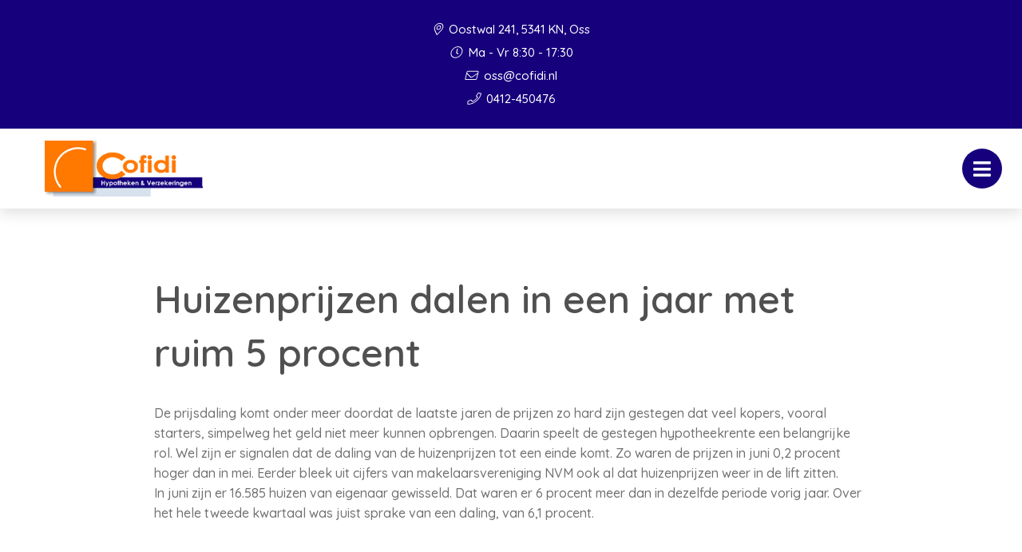

--- FILE ---
content_type: text/css; charset=utf-8
request_url: https://cofidi.nl/app/cache/min/1/app/themes/bundelpakket-template/css/app.css?ver=1713168376
body_size: 44420
content:
@charset "UTF-8";
/*! normalize.css v8.0.0 | MIT License | github.com/necolas/normalize.css */
html{line-height:1.15;-webkit-text-size-adjust:100%}body{margin:0}h1{font-size:2em;margin:.67em 0}hr{box-sizing:content-box;height:0;overflow:visible}pre{font-family:monospace,monospace;font-size:1em}a{background-color:transparent}abbr[title]{border-bottom:none;text-decoration:underline;text-decoration:underline dotted}b,strong{font-weight:bolder}code,kbd,samp{font-family:monospace,monospace;font-size:1em}small{font-size:80%}sub,sup{font-size:75%;line-height:0;position:relative;vertical-align:baseline}sub{bottom:-.25em}sup{top:-.5em}img{border-style:none}button,input,optgroup,select,textarea{font-family:inherit;font-size:100%;line-height:1.15;margin:0}button,input{overflow:visible}button,select{text-transform:none}button,[type="button"],[type="reset"],[type="submit"]{-webkit-appearance:button}button::-moz-focus-inner,[type="button"]::-moz-focus-inner,[type="reset"]::-moz-focus-inner,[type="submit"]::-moz-focus-inner{border-style:none;padding:0}button:-moz-focusring,[type="button"]:-moz-focusring,[type="reset"]:-moz-focusring,[type="submit"]:-moz-focusring{outline:1px dotted ButtonText}fieldset{padding:.35em .75em .625em}legend{box-sizing:border-box;color:inherit;display:table;max-width:100%;padding:0;white-space:normal}progress{vertical-align:baseline}textarea{overflow:auto}[type="checkbox"],[type="radio"]{box-sizing:border-box;padding:0}[type="number"]::-webkit-inner-spin-button,[type="number"]::-webkit-outer-spin-button{height:auto}[type="search"]{-webkit-appearance:textfield;outline-offset:-2px}[type="search"]::-webkit-search-decoration{-webkit-appearance:none}::-webkit-file-upload-button{-webkit-appearance:button;font:inherit}details{display:block}summary{display:list-item}template{display:none}[hidden]{display:none}.foundation-mq{font-family:"small=0em&medium=45em&large=67.5em&xlarge=90em&xxlarge=120em"}html{box-sizing:border-box;font-size:100%}*,*::before,*::after{box-sizing:inherit}body{margin:0;padding:0;background:#FFF;font-family:'Quicksand',sans-serif;font-weight:600;line-height:1.5;color:#707070;-webkit-font-smoothing:antialiased;-moz-osx-font-smoothing:grayscale}img{display:inline-block;vertical-align:middle;max-width:100%;height:auto;-ms-interpolation-mode:bicubic}textarea{height:auto;min-height:50px;border-radius:0}select{box-sizing:border-box;width:100%;border-radius:0}.map_canvas img,.map_canvas embed,.map_canvas object,.mqa-display img,.mqa-display embed,.mqa-display object{max-width:none!important}button{padding:0;appearance:none;border:0;border-radius:0;background:transparent;line-height:1;cursor:auto}[data-whatinput='mouse'] button{outline:0}pre{overflow:auto}button,input,optgroup,select,textarea{font-family:inherit}.is-visible{display:block!important}.is-hidden{display:none!important}[type='text'],[type='password'],[type='date'],[type='datetime'],[type='datetime-local'],[type='month'],[type='week'],[type='email'],[type='number'],[type='search'],[type='tel'],[type='time'],[type='url'],[type='color'],textarea{display:block;box-sizing:border-box;width:100%;height:2.4375rem;margin:0 0 1rem;padding:.5rem;border:2px solid #ededed;border-radius:0;background-color:#FFF;box-shadow:none;font-family:inherit;font-size:1rem;font-weight:600;line-height:1.5;color:#000;transition:box-shadow 0.5s,border-color 0.25s ease-in-out;appearance:none}[type='text']:focus,[type='password']:focus,[type='date']:focus,[type='datetime']:focus,[type='datetime-local']:focus,[type='month']:focus,[type='week']:focus,[type='email']:focus,[type='number']:focus,[type='search']:focus,[type='tel']:focus,[type='time']:focus,[type='url']:focus,[type='color']:focus,textarea:focus{outline:none;border:2px solid #17007c;background-color:#FFF;box-shadow:none;transition:box-shadow 0.5s,border-color 0.25s ease-in-out}textarea{max-width:100%}textarea[rows]{height:auto}input:disabled,input[readonly],textarea:disabled,textarea[readonly]{background-color:#ededed;cursor:not-allowed}[type='submit'],[type='button']{appearance:none;border-radius:0}input[type='search']{box-sizing:border-box}::placeholder{color:#c5c5c5}[type='file'],[type='checkbox'],[type='radio']{margin:0 0 1rem}[type='checkbox']+label,[type='radio']+label{display:inline-block;vertical-align:baseline;margin-left:.5rem;margin-right:1rem;margin-bottom:0}[type='checkbox']+label[for],[type='radio']+label[for]{cursor:pointer}label>[type='checkbox'],label>[type='radio']{margin-right:.5rem}[type='file']{width:100%}label{display:block;margin:0;font-size:.875rem;font-weight:600;line-height:1.8;color:#000}label.middle{margin:0 0 1rem;line-height:1.5;padding:.625rem 0}.help-text{margin-top:-.5rem;font-size:.8125rem;font-style:italic;color:#000}.input-group{display:flex;width:100%;margin-bottom:1rem;align-items:stretch}.input-group>:first-child,.input-group>:first-child.input-group-button>*{border-radius:0 0 0 0}.input-group>:last-child,.input-group>:last-child.input-group-button>*{border-radius:0 0 0 0}.input-group-label,.input-group-field,.input-group-button,.input-group-button a,.input-group-button input,.input-group-button button,.input-group-button label{margin:0;white-space:nowrap}.input-group-label{padding:0 1rem;border:1px solid #c5c5c5;background:#ededed;color:#000;text-align:center;white-space:nowrap;display:flex;flex:0 0 auto;align-items:center}.input-group-label:first-child{border-right:0}.input-group-label:last-child{border-left:0}.input-group-field{border-radius:0;flex:1 1 0%;min-width:0}.input-group-button{padding-top:0;padding-bottom:0;text-align:center;display:flex;flex:0 0 auto}.input-group-button a,.input-group-button input,.input-group-button button,.input-group-button label{align-self:stretch;height:auto;padding-top:0;padding-bottom:0;font-size:1rem}fieldset{margin:0;padding:0;border:0}legend{max-width:100%;margin-bottom:.5rem}.fieldset{margin:1.125rem 0;padding:1.25rem;border:1px solid #c5c5c5}.fieldset legend{margin:0;margin-left:-.1875rem;padding:0 .1875rem}select{height:2.4375rem;margin:0 0 1rem;padding:.5rem;appearance:none;border:2px solid #ededed;border-radius:0;background-color:#FFF;font-family:inherit;font-size:1rem;font-weight:600;line-height:1.5;color:#000;background-image:url("data:image/svg+xml;utf8,<svg xmlns='http://www.w3.org/2000/svg' version='1.1' width='32' height='24' viewBox='0 0 32 24'><polygon points='0,0 32,0 16,24' style='fill: rgb%28138, 138, 138%29'></polygon></svg>");background-origin:content-box;background-position:right -1rem center;background-repeat:no-repeat;background-size:9px 6px;padding-right:1.5rem;transition:box-shadow 0.5s,border-color 0.25s ease-in-out}@media screen and (min-width:0\0){select{background-image:url([data-uri])}}select:focus{outline:none;border:2px solid #17007c;background-color:#FFF;box-shadow:none;transition:box-shadow 0.5s,border-color 0.25s ease-in-out}select:disabled{background-color:#ededed;cursor:not-allowed}select::-ms-expand{display:none}select[multiple]{height:auto;background-image:none}select:not([multiple]){padding-top:0;padding-bottom:0}.is-invalid-input:not(:focus){border-color:#e74c3c;background-color:#fdedec}.is-invalid-input:not(:focus)::placeholder{color:#e74c3c}.is-invalid-label{color:#e74c3c}.form-error{display:none;margin-top:-.5rem;margin-bottom:1rem;font-size:.75rem;font-weight:700;color:#e74c3c}.form-error.is-visible{display:block}div,dl,dt,dd,ul,ol,li,h1,h2,h3,h4,h5,h6,pre,form,p,blockquote,th,td{margin:0;padding:0}p{margin-bottom:1rem;font-size:inherit;line-height:1.6;text-rendering:optimizeLegibility}em,i{font-style:italic;line-height:inherit}strong,b{font-weight:700;line-height:inherit}small{font-size:80%;line-height:inherit}h1,.h1,h2,.h2,h3,.h3,h4,.h4,h5,.h5,h6,.h6{font-family:'Quicksand',sans-serif;font-style:normal;font-weight:600;color:#505050;text-rendering:optimizeLegibility}h1 small,.h1 small,h2 small,.h2 small,h3 small,.h3 small,h4 small,.h4 small,h5 small,.h5 small,h6 small,.h6 small{line-height:0;color:#c5c5c5}h1,.h1{font-size:2.1875rem;line-height:1.4;margin-top:0;margin-bottom:.5rem}h2,.h2{font-size:1.875rem;line-height:1.4;margin-top:0;margin-bottom:.5rem}h3,.h3{font-size:1.25rem;line-height:1.4;margin-top:0;margin-bottom:.5rem}h4,.h4{font-size:1.125rem;line-height:1.4;margin-top:0;margin-bottom:.5rem}h5,.h5{font-size:1.0625rem;line-height:1.4;margin-top:0;margin-bottom:.5rem}h6,.h6{font-size:1rem;line-height:1.4;margin-top:0;margin-bottom:.5rem}@media print,screen and (min-width:45em){h1,.h1{font-size:3.5rem}h2,.h2{font-size:3rem}h3,.h3{font-size:1.9375rem}h4,.h4{font-size:1.5625rem}h5,.h5{font-size:1.25rem}h6,.h6{font-size:1rem}}a{line-height:inherit;color:#17007c;text-decoration:none;cursor:pointer}a:hover,a:focus{color:#120063}a img{border:0}hr{clear:both;max-width:75rem;height:0;margin:1.25rem auto;border-top:0;border-right:0;border-bottom:1px solid #c5c5c5;border-left:0}ul,ol,dl{margin-bottom:1rem;list-style-position:outside;line-height:1.6}li{font-size:inherit}ul{margin-left:1.25rem;list-style-type:disc}ol{margin-left:1.25rem}ul ul,ol ul,ul ol,ol ol{margin-left:1.25rem;margin-bottom:0}dl{margin-bottom:1rem}dl dt{margin-bottom:.3rem;font-weight:700}blockquote{margin:0 0 1rem;padding:.5625rem 1.25rem 0 1.1875rem;border-left:1px solid #c5c5c5}blockquote,blockquote p{line-height:1.6;color:#8a8a8a}abbr,abbr[title]{border-bottom:1px dotted #000;cursor:help;text-decoration:none}figure{margin:0}kbd{margin:0;padding:.125rem .25rem 0;background-color:#ededed;font-family:Consolas,'Liberation Mono',Courier,monospace;color:#000}.subheader{margin-top:.2rem;margin-bottom:.5rem;font-weight:600;line-height:1.4;color:#8a8a8a}.lead{font-size:125%;line-height:1.6}.stat{font-size:2.5rem;line-height:1}p+.stat{margin-top:-1rem}ul.no-bullet,ol.no-bullet{margin-left:0;list-style:none}.cite-block,cite{display:block;color:#8a8a8a;font-size:.8125rem}.cite-block:before,cite:before{content:'— '}.code-inline,code{border:1px solid #c5c5c5;background-color:#ededed;font-family:Consolas,'Liberation Mono',Courier,monospace;font-weight:600;color:#000;display:inline;max-width:100%;word-wrap:break-word;padding:.125rem .3125rem .0625rem}.code-block{border:1px solid #c5c5c5;background-color:#ededed;font-family:Consolas,'Liberation Mono',Courier,monospace;font-weight:600;color:#000;display:block;overflow:auto;white-space:pre;padding:1rem;margin-bottom:1.5rem}.text-left{text-align:left}.text-right{text-align:right}.text-center{text-align:center}.text-justify{text-align:justify}@media print,screen and (min-width:45em){.medium-text-left{text-align:left}.medium-text-right{text-align:right}.medium-text-center{text-align:center}.medium-text-justify{text-align:justify}}@media print,screen and (min-width:67.5em){.large-text-left{text-align:left}.large-text-right{text-align:right}.large-text-center{text-align:center}.large-text-justify{text-align:justify}}.show-for-print{display:none!important}@media print{*{background:transparent!important;color:black!important;color-adjust:economy;box-shadow:none!important;text-shadow:none!important}.show-for-print{display:block!important}.hide-for-print{display:none!important}table.show-for-print{display:table!important}thead.show-for-print{display:table-header-group!important}tbody.show-for-print{display:table-row-group!important}tr.show-for-print{display:table-row!important}td.show-for-print{display:table-cell!important}th.show-for-print{display:table-cell!important}a,a:visited{text-decoration:underline}a[href]:after{content:' (' attr(href) ')'}.ir a:after,a[href^='javascript:']:after,a[href^='#']:after{content:''}abbr[title]:after{content:' (' attr(title) ')'}pre,blockquote{border:1px solid #8a8a8a;page-break-inside:avoid}thead{display:table-header-group}tr,img{page-break-inside:avoid}img{max-width:100%!important}@page{margin:.5cm}p,h2,h3{orphans:3;widows:3}h2,h3{page-break-after:avoid}.print-break-inside{page-break-inside:auto}}.button,.news-block.layout-slider .container .slider-container .items .slide a .text-container .read-more,.products-block.layout-blocks .container .product-blocks-container .product-block .read-more{display:inline-block;vertical-align:middle;margin:0 0 1rem 0;padding:.85em 1em;border:1px solid transparent;border-radius:0;transition:background-color 0.25s ease-out,color 0.25s ease-out;font-family:inherit;font-size:.9rem;-webkit-appearance:none;line-height:1;text-align:center;cursor:pointer}[data-whatinput='mouse'] .button,[data-whatinput='mouse'] .news-block.layout-slider .container .slider-container .items .slide a .text-container .read-more,.news-block.layout-slider .container .slider-container .items .slide a .text-container [data-whatinput='mouse'] .read-more,[data-whatinput='mouse'] .products-block.layout-blocks .container .product-blocks-container .product-block .read-more,.products-block.layout-blocks .container .product-blocks-container .product-block [data-whatinput='mouse'] .read-more{outline:0}.button.tiny,.news-block.layout-slider .container .slider-container .items .slide a .text-container .tiny.read-more,.products-block.layout-blocks .container .product-blocks-container .product-block .tiny.read-more{font-size:.6rem}.button.small,.news-block.layout-slider .container .slider-container .items .slide a .text-container .small.read-more,.products-block.layout-blocks .container .product-blocks-container .product-block .small.read-more{font-size:.75rem}.button.large,.news-block.layout-slider .container .slider-container .items .slide a .text-container .large.read-more,.products-block.layout-blocks .container .product-blocks-container .product-block .large.read-more{font-size:1.25rem}.button.expanded,.news-block.layout-slider .container .slider-container .items .slide a .text-container .expanded.read-more,.products-block.layout-blocks .container .product-blocks-container .product-block .expanded.read-more{display:block;width:100%;margin-right:0;margin-left:0}.button,.news-block.layout-slider .container .slider-container .items .slide a .text-container .read-more,.products-block.layout-blocks .container .product-blocks-container .product-block .read-more,.button.disabled,.news-block.layout-slider .container .slider-container .items .slide a .text-container .disabled.read-more,.products-block.layout-blocks .container .product-blocks-container .product-block .disabled.read-more,.button[disabled],.news-block.layout-slider .container .slider-container .items .slide a .text-container .read-more[disabled],.products-block.layout-blocks .container .product-blocks-container .product-block .read-more[disabled],.button.disabled:hover,.news-block.layout-slider .container .slider-container .items .slide a .text-container .disabled.read-more:hover,.products-block.layout-blocks .container .product-blocks-container .product-block .disabled.read-more:hover,.button[disabled]:hover,.news-block.layout-slider .container .slider-container .items .slide a .text-container .read-more[disabled]:hover,.products-block.layout-blocks .container .product-blocks-container .product-block .read-more[disabled]:hover,.button.disabled:focus,.news-block.layout-slider .container .slider-container .items .slide a .text-container .disabled.read-more:focus,.products-block.layout-blocks .container .product-blocks-container .product-block .disabled.read-more:focus,.button[disabled]:focus,.news-block.layout-slider .container .slider-container .items .slide a .text-container .read-more[disabled]:focus,.products-block.layout-blocks .container .product-blocks-container .product-block .read-more[disabled]:focus{background-color:#17007c;color:#FFF}.button:hover,.news-block.layout-slider .container .slider-container .items .slide a .text-container .read-more:hover,.products-block.layout-blocks .container .product-blocks-container .product-block .read-more:hover,.button:focus,.news-block.layout-slider .container .slider-container .items .slide a .text-container .read-more:focus,.products-block.layout-blocks .container .product-blocks-container .product-block .read-more:focus{background-color:#140069;color:#FFF}.button.primary,.news-block.layout-slider .container .slider-container .items .slide a .text-container .primary.read-more,.products-block.layout-blocks .container .product-blocks-container .product-block .primary.read-more,.button.primary.disabled,.news-block.layout-slider .container .slider-container .items .slide a .text-container .primary.disabled.read-more,.products-block.layout-blocks .container .product-blocks-container .product-block .primary.disabled.read-more,.button.primary[disabled],.news-block.layout-slider .container .slider-container .items .slide a .text-container .primary.read-more[disabled],.products-block.layout-blocks .container .product-blocks-container .product-block .primary.read-more[disabled],.button.primary.disabled:hover,.news-block.layout-slider .container .slider-container .items .slide a .text-container .primary.disabled.read-more:hover,.products-block.layout-blocks .container .product-blocks-container .product-block .primary.disabled.read-more:hover,.button.primary[disabled]:hover,.news-block.layout-slider .container .slider-container .items .slide a .text-container .primary.read-more[disabled]:hover,.products-block.layout-blocks .container .product-blocks-container .product-block .primary.read-more[disabled]:hover,.button.primary.disabled:focus,.news-block.layout-slider .container .slider-container .items .slide a .text-container .primary.disabled.read-more:focus,.products-block.layout-blocks .container .product-blocks-container .product-block .primary.disabled.read-more:focus,.button.primary[disabled]:focus,.news-block.layout-slider .container .slider-container .items .slide a .text-container .primary.read-more[disabled]:focus,.products-block.layout-blocks .container .product-blocks-container .product-block .primary.read-more[disabled]:focus{background-color:#17007c;color:#FFF}.button.primary:hover,.news-block.layout-slider .container .slider-container .items .slide a .text-container .primary.read-more:hover,.products-block.layout-blocks .container .product-blocks-container .product-block .primary.read-more:hover,.button.primary:focus,.news-block.layout-slider .container .slider-container .items .slide a .text-container .primary.read-more:focus,.products-block.layout-blocks .container .product-blocks-container .product-block .primary.read-more:focus{background-color:#120063;color:#FFF}.button.secondary,.news-block.layout-slider .container .slider-container .items .slide a .text-container .secondary.read-more,.products-block.layout-blocks .container .product-blocks-container .product-block .secondary.read-more,.button.secondary.disabled,.news-block.layout-slider .container .slider-container .items .slide a .text-container .secondary.disabled.read-more,.products-block.layout-blocks .container .product-blocks-container .product-block .secondary.disabled.read-more,.button.secondary[disabled],.news-block.layout-slider .container .slider-container .items .slide a .text-container .secondary.read-more[disabled],.products-block.layout-blocks .container .product-blocks-container .product-block .secondary.read-more[disabled],.button.secondary.disabled:hover,.news-block.layout-slider .container .slider-container .items .slide a .text-container .secondary.disabled.read-more:hover,.products-block.layout-blocks .container .product-blocks-container .product-block .secondary.disabled.read-more:hover,.button.secondary[disabled]:hover,.news-block.layout-slider .container .slider-container .items .slide a .text-container .secondary.read-more[disabled]:hover,.products-block.layout-blocks .container .product-blocks-container .product-block .secondary.read-more[disabled]:hover,.button.secondary.disabled:focus,.news-block.layout-slider .container .slider-container .items .slide a .text-container .secondary.disabled.read-more:focus,.products-block.layout-blocks .container .product-blocks-container .product-block .secondary.disabled.read-more:focus,.button.secondary[disabled]:focus,.news-block.layout-slider .container .slider-container .items .slide a .text-container .secondary.read-more[disabled]:focus,.products-block.layout-blocks .container .product-blocks-container .product-block .secondary.read-more[disabled]:focus{background-color:#21222c;color:#FFF}.button.secondary:hover,.news-block.layout-slider .container .slider-container .items .slide a .text-container .secondary.read-more:hover,.products-block.layout-blocks .container .product-blocks-container .product-block .secondary.read-more:hover,.button.secondary:focus,.news-block.layout-slider .container .slider-container .items .slide a .text-container .secondary.read-more:focus,.products-block.layout-blocks .container .product-blocks-container .product-block .secondary.read-more:focus{background-color:#1a1b23;color:#FFF}.button.success,.news-block.layout-slider .container .slider-container .items .slide a .text-container .success.read-more,.products-block.layout-blocks .container .product-blocks-container .product-block .success.read-more,.button.success.disabled,.news-block.layout-slider .container .slider-container .items .slide a .text-container .success.disabled.read-more,.products-block.layout-blocks .container .product-blocks-container .product-block .success.disabled.read-more,.button.success[disabled],.news-block.layout-slider .container .slider-container .items .slide a .text-container .success.read-more[disabled],.products-block.layout-blocks .container .product-blocks-container .product-block .success.read-more[disabled],.button.success.disabled:hover,.news-block.layout-slider .container .slider-container .items .slide a .text-container .success.disabled.read-more:hover,.products-block.layout-blocks .container .product-blocks-container .product-block .success.disabled.read-more:hover,.button.success[disabled]:hover,.news-block.layout-slider .container .slider-container .items .slide a .text-container .success.read-more[disabled]:hover,.products-block.layout-blocks .container .product-blocks-container .product-block .success.read-more[disabled]:hover,.button.success.disabled:focus,.news-block.layout-slider .container .slider-container .items .slide a .text-container .success.disabled.read-more:focus,.products-block.layout-blocks .container .product-blocks-container .product-block .success.disabled.read-more:focus,.button.success[disabled]:focus,.news-block.layout-slider .container .slider-container .items .slide a .text-container .success.read-more[disabled]:focus,.products-block.layout-blocks .container .product-blocks-container .product-block .success.read-more[disabled]:focus{background-color:#3adb76;color:#000}.button.success:hover,.news-block.layout-slider .container .slider-container .items .slide a .text-container .success.read-more:hover,.products-block.layout-blocks .container .product-blocks-container .product-block .success.read-more:hover,.button.success:focus,.news-block.layout-slider .container .slider-container .items .slide a .text-container .success.read-more:focus,.products-block.layout-blocks .container .product-blocks-container .product-block .success.read-more:focus{background-color:#22bb5b;color:#000}.button.warning,.news-block.layout-slider .container .slider-container .items .slide a .text-container .warning.read-more,.products-block.layout-blocks .container .product-blocks-container .product-block .warning.read-more,.button.warning.disabled,.news-block.layout-slider .container .slider-container .items .slide a .text-container .warning.disabled.read-more,.products-block.layout-blocks .container .product-blocks-container .product-block .warning.disabled.read-more,.button.warning[disabled],.news-block.layout-slider .container .slider-container .items .slide a .text-container .warning.read-more[disabled],.products-block.layout-blocks .container .product-blocks-container .product-block .warning.read-more[disabled],.button.warning.disabled:hover,.news-block.layout-slider .container .slider-container .items .slide a .text-container .warning.disabled.read-more:hover,.products-block.layout-blocks .container .product-blocks-container .product-block .warning.disabled.read-more:hover,.button.warning[disabled]:hover,.news-block.layout-slider .container .slider-container .items .slide a .text-container .warning.read-more[disabled]:hover,.products-block.layout-blocks .container .product-blocks-container .product-block .warning.read-more[disabled]:hover,.button.warning.disabled:focus,.news-block.layout-slider .container .slider-container .items .slide a .text-container .warning.disabled.read-more:focus,.products-block.layout-blocks .container .product-blocks-container .product-block .warning.disabled.read-more:focus,.button.warning[disabled]:focus,.news-block.layout-slider .container .slider-container .items .slide a .text-container .warning.read-more[disabled]:focus,.products-block.layout-blocks .container .product-blocks-container .product-block .warning.read-more[disabled]:focus{background-color:#ffae00;color:#000}.button.warning:hover,.news-block.layout-slider .container .slider-container .items .slide a .text-container .warning.read-more:hover,.products-block.layout-blocks .container .product-blocks-container .product-block .warning.read-more:hover,.button.warning:focus,.news-block.layout-slider .container .slider-container .items .slide a .text-container .warning.read-more:focus,.products-block.layout-blocks .container .product-blocks-container .product-block .warning.read-more:focus{background-color:#cc8b00;color:#000}.button.alert,.news-block.layout-slider .container .slider-container .items .slide a .text-container .alert.read-more,.products-block.layout-blocks .container .product-blocks-container .product-block .alert.read-more,.button.alert.disabled,.news-block.layout-slider .container .slider-container .items .slide a .text-container .alert.disabled.read-more,.products-block.layout-blocks .container .product-blocks-container .product-block .alert.disabled.read-more,.button.alert[disabled],.news-block.layout-slider .container .slider-container .items .slide a .text-container .alert.read-more[disabled],.products-block.layout-blocks .container .product-blocks-container .product-block .alert.read-more[disabled],.button.alert.disabled:hover,.news-block.layout-slider .container .slider-container .items .slide a .text-container .alert.disabled.read-more:hover,.products-block.layout-blocks .container .product-blocks-container .product-block .alert.disabled.read-more:hover,.button.alert[disabled]:hover,.news-block.layout-slider .container .slider-container .items .slide a .text-container .alert.read-more[disabled]:hover,.products-block.layout-blocks .container .product-blocks-container .product-block .alert.read-more[disabled]:hover,.button.alert.disabled:focus,.news-block.layout-slider .container .slider-container .items .slide a .text-container .alert.disabled.read-more:focus,.products-block.layout-blocks .container .product-blocks-container .product-block .alert.disabled.read-more:focus,.button.alert[disabled]:focus,.news-block.layout-slider .container .slider-container .items .slide a .text-container .alert.read-more[disabled]:focus,.products-block.layout-blocks .container .product-blocks-container .product-block .alert.read-more[disabled]:focus{background-color:#e74c3c;color:#000}.button.alert:hover,.news-block.layout-slider .container .slider-container .items .slide a .text-container .alert.read-more:hover,.products-block.layout-blocks .container .product-blocks-container .product-block .alert.read-more:hover,.button.alert:focus,.news-block.layout-slider .container .slider-container .items .slide a .text-container .alert.read-more:focus,.products-block.layout-blocks .container .product-blocks-container .product-block .alert.read-more:focus{background-color:#cf2b1a;color:#000}.button.hollow,.news-block.layout-slider .container .slider-container .items .slide a .text-container .hollow.read-more,.products-block.layout-blocks .container .product-blocks-container .product-block .hollow.read-more,.button.hollow:hover,.news-block.layout-slider .container .slider-container .items .slide a .text-container .hollow.read-more:hover,.products-block.layout-blocks .container .product-blocks-container .product-block .hollow.read-more:hover,.button.hollow:focus,.news-block.layout-slider .container .slider-container .items .slide a .text-container .hollow.read-more:focus,.products-block.layout-blocks .container .product-blocks-container .product-block .hollow.read-more:focus,.button.hollow.disabled,.news-block.layout-slider .container .slider-container .items .slide a .text-container .hollow.disabled.read-more,.products-block.layout-blocks .container .product-blocks-container .product-block .hollow.disabled.read-more,.button.hollow.disabled:hover,.news-block.layout-slider .container .slider-container .items .slide a .text-container .hollow.disabled.read-more:hover,.products-block.layout-blocks .container .product-blocks-container .product-block .hollow.disabled.read-more:hover,.button.hollow.disabled:focus,.news-block.layout-slider .container .slider-container .items .slide a .text-container .hollow.disabled.read-more:focus,.products-block.layout-blocks .container .product-blocks-container .product-block .hollow.disabled.read-more:focus,.button.hollow[disabled],.news-block.layout-slider .container .slider-container .items .slide a .text-container .hollow.read-more[disabled],.products-block.layout-blocks .container .product-blocks-container .product-block .hollow.read-more[disabled],.button.hollow[disabled]:hover,.news-block.layout-slider .container .slider-container .items .slide a .text-container .hollow.read-more[disabled]:hover,.products-block.layout-blocks .container .product-blocks-container .product-block .hollow.read-more[disabled]:hover,.button.hollow[disabled]:focus,.news-block.layout-slider .container .slider-container .items .slide a .text-container .hollow.read-more[disabled]:focus,.products-block.layout-blocks .container .product-blocks-container .product-block .hollow.read-more[disabled]:focus{background-color:transparent}.button.hollow,.news-block.layout-slider .container .slider-container .items .slide a .text-container .hollow.read-more,.products-block.layout-blocks .container .product-blocks-container .product-block .hollow.read-more,.button.hollow.disabled,.news-block.layout-slider .container .slider-container .items .slide a .text-container .hollow.disabled.read-more,.products-block.layout-blocks .container .product-blocks-container .product-block .hollow.disabled.read-more,.button.hollow[disabled],.news-block.layout-slider .container .slider-container .items .slide a .text-container .hollow.read-more[disabled],.products-block.layout-blocks .container .product-blocks-container .product-block .hollow.read-more[disabled],.button.hollow.disabled:hover,.news-block.layout-slider .container .slider-container .items .slide a .text-container .hollow.disabled.read-more:hover,.products-block.layout-blocks .container .product-blocks-container .product-block .hollow.disabled.read-more:hover,.button.hollow[disabled]:hover,.news-block.layout-slider .container .slider-container .items .slide a .text-container .hollow.read-more[disabled]:hover,.products-block.layout-blocks .container .product-blocks-container .product-block .hollow.read-more[disabled]:hover,.button.hollow.disabled:focus,.news-block.layout-slider .container .slider-container .items .slide a .text-container .hollow.disabled.read-more:focus,.products-block.layout-blocks .container .product-blocks-container .product-block .hollow.disabled.read-more:focus,.button.hollow[disabled]:focus,.news-block.layout-slider .container .slider-container .items .slide a .text-container .hollow.read-more[disabled]:focus,.products-block.layout-blocks .container .product-blocks-container .product-block .hollow.read-more[disabled]:focus{border:1px solid #17007c;color:#17007c}.button.hollow:hover,.news-block.layout-slider .container .slider-container .items .slide a .text-container .hollow.read-more:hover,.products-block.layout-blocks .container .product-blocks-container .product-block .hollow.read-more:hover,.button.hollow:focus,.news-block.layout-slider .container .slider-container .items .slide a .text-container .hollow.read-more:focus,.products-block.layout-blocks .container .product-blocks-container .product-block .hollow.read-more:focus{border-color:#0c003e;color:#0c003e}.button.hollow.primary,.news-block.layout-slider .container .slider-container .items .slide a .text-container .hollow.primary.read-more,.products-block.layout-blocks .container .product-blocks-container .product-block .hollow.primary.read-more,.button.hollow.primary.disabled,.news-block.layout-slider .container .slider-container .items .slide a .text-container .hollow.primary.disabled.read-more,.products-block.layout-blocks .container .product-blocks-container .product-block .hollow.primary.disabled.read-more,.button.hollow.primary[disabled],.news-block.layout-slider .container .slider-container .items .slide a .text-container .hollow.primary.read-more[disabled],.products-block.layout-blocks .container .product-blocks-container .product-block .hollow.primary.read-more[disabled],.button.hollow.primary.disabled:hover,.news-block.layout-slider .container .slider-container .items .slide a .text-container .hollow.primary.disabled.read-more:hover,.products-block.layout-blocks .container .product-blocks-container .product-block .hollow.primary.disabled.read-more:hover,.button.hollow.primary[disabled]:hover,.news-block.layout-slider .container .slider-container .items .slide a .text-container .hollow.primary.read-more[disabled]:hover,.products-block.layout-blocks .container .product-blocks-container .product-block .hollow.primary.read-more[disabled]:hover,.button.hollow.primary.disabled:focus,.news-block.layout-slider .container .slider-container .items .slide a .text-container .hollow.primary.disabled.read-more:focus,.products-block.layout-blocks .container .product-blocks-container .product-block .hollow.primary.disabled.read-more:focus,.button.hollow.primary[disabled]:focus,.news-block.layout-slider .container .slider-container .items .slide a .text-container .hollow.primary.read-more[disabled]:focus,.products-block.layout-blocks .container .product-blocks-container .product-block .hollow.primary.read-more[disabled]:focus{border:1px solid #17007c;color:#17007c}.button.hollow.primary:hover,.news-block.layout-slider .container .slider-container .items .slide a .text-container .hollow.primary.read-more:hover,.products-block.layout-blocks .container .product-blocks-container .product-block .hollow.primary.read-more:hover,.button.hollow.primary:focus,.news-block.layout-slider .container .slider-container .items .slide a .text-container .hollow.primary.read-more:focus,.products-block.layout-blocks .container .product-blocks-container .product-block .hollow.primary.read-more:focus{border-color:#0c003e;color:#0c003e}.button.hollow.secondary,.news-block.layout-slider .container .slider-container .items .slide a .text-container .hollow.secondary.read-more,.products-block.layout-blocks .container .product-blocks-container .product-block .hollow.secondary.read-more,.button.hollow.secondary.disabled,.news-block.layout-slider .container .slider-container .items .slide a .text-container .hollow.secondary.disabled.read-more,.products-block.layout-blocks .container .product-blocks-container .product-block .hollow.secondary.disabled.read-more,.button.hollow.secondary[disabled],.news-block.layout-slider .container .slider-container .items .slide a .text-container .hollow.secondary.read-more[disabled],.products-block.layout-blocks .container .product-blocks-container .product-block .hollow.secondary.read-more[disabled],.button.hollow.secondary.disabled:hover,.news-block.layout-slider .container .slider-container .items .slide a .text-container .hollow.secondary.disabled.read-more:hover,.products-block.layout-blocks .container .product-blocks-container .product-block .hollow.secondary.disabled.read-more:hover,.button.hollow.secondary[disabled]:hover,.news-block.layout-slider .container .slider-container .items .slide a .text-container .hollow.secondary.read-more[disabled]:hover,.products-block.layout-blocks .container .product-blocks-container .product-block .hollow.secondary.read-more[disabled]:hover,.button.hollow.secondary.disabled:focus,.news-block.layout-slider .container .slider-container .items .slide a .text-container .hollow.secondary.disabled.read-more:focus,.products-block.layout-blocks .container .product-blocks-container .product-block .hollow.secondary.disabled.read-more:focus,.button.hollow.secondary[disabled]:focus,.news-block.layout-slider .container .slider-container .items .slide a .text-container .hollow.secondary.read-more[disabled]:focus,.products-block.layout-blocks .container .product-blocks-container .product-block .hollow.secondary.read-more[disabled]:focus{border:1px solid #21222c;color:#21222c}.button.hollow.secondary:hover,.news-block.layout-slider .container .slider-container .items .slide a .text-container .hollow.secondary.read-more:hover,.products-block.layout-blocks .container .product-blocks-container .product-block .hollow.secondary.read-more:hover,.button.hollow.secondary:focus,.news-block.layout-slider .container .slider-container .items .slide a .text-container .hollow.secondary.read-more:focus,.products-block.layout-blocks .container .product-blocks-container .product-block .hollow.secondary.read-more:focus{border-color:#111116;color:#111116}.button.hollow.success,.news-block.layout-slider .container .slider-container .items .slide a .text-container .hollow.success.read-more,.products-block.layout-blocks .container .product-blocks-container .product-block .hollow.success.read-more,.button.hollow.success.disabled,.news-block.layout-slider .container .slider-container .items .slide a .text-container .hollow.success.disabled.read-more,.products-block.layout-blocks .container .product-blocks-container .product-block .hollow.success.disabled.read-more,.button.hollow.success[disabled],.news-block.layout-slider .container .slider-container .items .slide a .text-container .hollow.success.read-more[disabled],.products-block.layout-blocks .container .product-blocks-container .product-block .hollow.success.read-more[disabled],.button.hollow.success.disabled:hover,.news-block.layout-slider .container .slider-container .items .slide a .text-container .hollow.success.disabled.read-more:hover,.products-block.layout-blocks .container .product-blocks-container .product-block .hollow.success.disabled.read-more:hover,.button.hollow.success[disabled]:hover,.news-block.layout-slider .container .slider-container .items .slide a .text-container .hollow.success.read-more[disabled]:hover,.products-block.layout-blocks .container .product-blocks-container .product-block .hollow.success.read-more[disabled]:hover,.button.hollow.success.disabled:focus,.news-block.layout-slider .container .slider-container .items .slide a .text-container .hollow.success.disabled.read-more:focus,.products-block.layout-blocks .container .product-blocks-container .product-block .hollow.success.disabled.read-more:focus,.button.hollow.success[disabled]:focus,.news-block.layout-slider .container .slider-container .items .slide a .text-container .hollow.success.read-more[disabled]:focus,.products-block.layout-blocks .container .product-blocks-container .product-block .hollow.success.read-more[disabled]:focus{border:1px solid #3adb76;color:#3adb76}.button.hollow.success:hover,.news-block.layout-slider .container .slider-container .items .slide a .text-container .hollow.success.read-more:hover,.products-block.layout-blocks .container .product-blocks-container .product-block .hollow.success.read-more:hover,.button.hollow.success:focus,.news-block.layout-slider .container .slider-container .items .slide a .text-container .hollow.success.read-more:focus,.products-block.layout-blocks .container .product-blocks-container .product-block .hollow.success.read-more:focus{border-color:#157539;color:#157539}.button.hollow.warning,.news-block.layout-slider .container .slider-container .items .slide a .text-container .hollow.warning.read-more,.products-block.layout-blocks .container .product-blocks-container .product-block .hollow.warning.read-more,.button.hollow.warning.disabled,.news-block.layout-slider .container .slider-container .items .slide a .text-container .hollow.warning.disabled.read-more,.products-block.layout-blocks .container .product-blocks-container .product-block .hollow.warning.disabled.read-more,.button.hollow.warning[disabled],.news-block.layout-slider .container .slider-container .items .slide a .text-container .hollow.warning.read-more[disabled],.products-block.layout-blocks .container .product-blocks-container .product-block .hollow.warning.read-more[disabled],.button.hollow.warning.disabled:hover,.news-block.layout-slider .container .slider-container .items .slide a .text-container .hollow.warning.disabled.read-more:hover,.products-block.layout-blocks .container .product-blocks-container .product-block .hollow.warning.disabled.read-more:hover,.button.hollow.warning[disabled]:hover,.news-block.layout-slider .container .slider-container .items .slide a .text-container .hollow.warning.read-more[disabled]:hover,.products-block.layout-blocks .container .product-blocks-container .product-block .hollow.warning.read-more[disabled]:hover,.button.hollow.warning.disabled:focus,.news-block.layout-slider .container .slider-container .items .slide a .text-container .hollow.warning.disabled.read-more:focus,.products-block.layout-blocks .container .product-blocks-container .product-block .hollow.warning.disabled.read-more:focus,.button.hollow.warning[disabled]:focus,.news-block.layout-slider .container .slider-container .items .slide a .text-container .hollow.warning.read-more[disabled]:focus,.products-block.layout-blocks .container .product-blocks-container .product-block .hollow.warning.read-more[disabled]:focus{border:1px solid #ffae00;color:#ffae00}.button.hollow.warning:hover,.news-block.layout-slider .container .slider-container .items .slide a .text-container .hollow.warning.read-more:hover,.products-block.layout-blocks .container .product-blocks-container .product-block .hollow.warning.read-more:hover,.button.hollow.warning:focus,.news-block.layout-slider .container .slider-container .items .slide a .text-container .hollow.warning.read-more:focus,.products-block.layout-blocks .container .product-blocks-container .product-block .hollow.warning.read-more:focus{border-color:#805700;color:#805700}.button.hollow.alert,.news-block.layout-slider .container .slider-container .items .slide a .text-container .hollow.alert.read-more,.products-block.layout-blocks .container .product-blocks-container .product-block .hollow.alert.read-more,.button.hollow.alert.disabled,.news-block.layout-slider .container .slider-container .items .slide a .text-container .hollow.alert.disabled.read-more,.products-block.layout-blocks .container .product-blocks-container .product-block .hollow.alert.disabled.read-more,.button.hollow.alert[disabled],.news-block.layout-slider .container .slider-container .items .slide a .text-container .hollow.alert.read-more[disabled],.products-block.layout-blocks .container .product-blocks-container .product-block .hollow.alert.read-more[disabled],.button.hollow.alert.disabled:hover,.news-block.layout-slider .container .slider-container .items .slide a .text-container .hollow.alert.disabled.read-more:hover,.products-block.layout-blocks .container .product-blocks-container .product-block .hollow.alert.disabled.read-more:hover,.button.hollow.alert[disabled]:hover,.news-block.layout-slider .container .slider-container .items .slide a .text-container .hollow.alert.read-more[disabled]:hover,.products-block.layout-blocks .container .product-blocks-container .product-block .hollow.alert.read-more[disabled]:hover,.button.hollow.alert.disabled:focus,.news-block.layout-slider .container .slider-container .items .slide a .text-container .hollow.alert.disabled.read-more:focus,.products-block.layout-blocks .container .product-blocks-container .product-block .hollow.alert.disabled.read-more:focus,.button.hollow.alert[disabled]:focus,.news-block.layout-slider .container .slider-container .items .slide a .text-container .hollow.alert.read-more[disabled]:focus,.products-block.layout-blocks .container .product-blocks-container .product-block .hollow.alert.read-more[disabled]:focus{border:1px solid #e74c3c;color:#e74c3c}.button.hollow.alert:hover,.news-block.layout-slider .container .slider-container .items .slide a .text-container .hollow.alert.read-more:hover,.products-block.layout-blocks .container .product-blocks-container .product-block .hollow.alert.read-more:hover,.button.hollow.alert:focus,.news-block.layout-slider .container .slider-container .items .slide a .text-container .hollow.alert.read-more:focus,.products-block.layout-blocks .container .product-blocks-container .product-block .hollow.alert.read-more:focus{border-color:#821b10;color:#821b10}.button.clear,.news-block.layout-slider .container .slider-container .items .slide a .text-container .clear.read-more,.products-block.layout-blocks .container .product-blocks-container .product-block .clear.read-more,.button.clear:hover,.news-block.layout-slider .container .slider-container .items .slide a .text-container .clear.read-more:hover,.products-block.layout-blocks .container .product-blocks-container .product-block .clear.read-more:hover,.button.clear:focus,.news-block.layout-slider .container .slider-container .items .slide a .text-container .clear.read-more:focus,.products-block.layout-blocks .container .product-blocks-container .product-block .clear.read-more:focus,.button.clear.disabled,.news-block.layout-slider .container .slider-container .items .slide a .text-container .clear.disabled.read-more,.products-block.layout-blocks .container .product-blocks-container .product-block .clear.disabled.read-more,.button.clear.disabled:hover,.news-block.layout-slider .container .slider-container .items .slide a .text-container .clear.disabled.read-more:hover,.products-block.layout-blocks .container .product-blocks-container .product-block .clear.disabled.read-more:hover,.button.clear.disabled:focus,.news-block.layout-slider .container .slider-container .items .slide a .text-container .clear.disabled.read-more:focus,.products-block.layout-blocks .container .product-blocks-container .product-block .clear.disabled.read-more:focus,.button.clear[disabled],.news-block.layout-slider .container .slider-container .items .slide a .text-container .clear.read-more[disabled],.products-block.layout-blocks .container .product-blocks-container .product-block .clear.read-more[disabled],.button.clear[disabled]:hover,.news-block.layout-slider .container .slider-container .items .slide a .text-container .clear.read-more[disabled]:hover,.products-block.layout-blocks .container .product-blocks-container .product-block .clear.read-more[disabled]:hover,.button.clear[disabled]:focus,.news-block.layout-slider .container .slider-container .items .slide a .text-container .clear.read-more[disabled]:focus,.products-block.layout-blocks .container .product-blocks-container .product-block .clear.read-more[disabled]:focus{border-color:transparent;background-color:transparent}.button.clear,.news-block.layout-slider .container .slider-container .items .slide a .text-container .clear.read-more,.products-block.layout-blocks .container .product-blocks-container .product-block .clear.read-more,.button.clear.disabled,.news-block.layout-slider .container .slider-container .items .slide a .text-container .clear.disabled.read-more,.products-block.layout-blocks .container .product-blocks-container .product-block .clear.disabled.read-more,.button.clear[disabled],.news-block.layout-slider .container .slider-container .items .slide a .text-container .clear.read-more[disabled],.products-block.layout-blocks .container .product-blocks-container .product-block .clear.read-more[disabled],.button.clear.disabled:hover,.news-block.layout-slider .container .slider-container .items .slide a .text-container .clear.disabled.read-more:hover,.products-block.layout-blocks .container .product-blocks-container .product-block .clear.disabled.read-more:hover,.button.clear[disabled]:hover,.news-block.layout-slider .container .slider-container .items .slide a .text-container .clear.read-more[disabled]:hover,.products-block.layout-blocks .container .product-blocks-container .product-block .clear.read-more[disabled]:hover,.button.clear.disabled:focus,.news-block.layout-slider .container .slider-container .items .slide a .text-container .clear.disabled.read-more:focus,.products-block.layout-blocks .container .product-blocks-container .product-block .clear.disabled.read-more:focus,.button.clear[disabled]:focus,.news-block.layout-slider .container .slider-container .items .slide a .text-container .clear.read-more[disabled]:focus,.products-block.layout-blocks .container .product-blocks-container .product-block .clear.read-more[disabled]:focus{color:#17007c}.button.clear:hover,.news-block.layout-slider .container .slider-container .items .slide a .text-container .clear.read-more:hover,.products-block.layout-blocks .container .product-blocks-container .product-block .clear.read-more:hover,.button.clear:focus,.news-block.layout-slider .container .slider-container .items .slide a .text-container .clear.read-more:focus,.products-block.layout-blocks .container .product-blocks-container .product-block .clear.read-more:focus{color:#0c003e}.button.clear.primary,.news-block.layout-slider .container .slider-container .items .slide a .text-container .clear.primary.read-more,.products-block.layout-blocks .container .product-blocks-container .product-block .clear.primary.read-more,.button.clear.primary.disabled,.news-block.layout-slider .container .slider-container .items .slide a .text-container .clear.primary.disabled.read-more,.products-block.layout-blocks .container .product-blocks-container .product-block .clear.primary.disabled.read-more,.button.clear.primary[disabled],.news-block.layout-slider .container .slider-container .items .slide a .text-container .clear.primary.read-more[disabled],.products-block.layout-blocks .container .product-blocks-container .product-block .clear.primary.read-more[disabled],.button.clear.primary.disabled:hover,.news-block.layout-slider .container .slider-container .items .slide a .text-container .clear.primary.disabled.read-more:hover,.products-block.layout-blocks .container .product-blocks-container .product-block .clear.primary.disabled.read-more:hover,.button.clear.primary[disabled]:hover,.news-block.layout-slider .container .slider-container .items .slide a .text-container .clear.primary.read-more[disabled]:hover,.products-block.layout-blocks .container .product-blocks-container .product-block .clear.primary.read-more[disabled]:hover,.button.clear.primary.disabled:focus,.news-block.layout-slider .container .slider-container .items .slide a .text-container .clear.primary.disabled.read-more:focus,.products-block.layout-blocks .container .product-blocks-container .product-block .clear.primary.disabled.read-more:focus,.button.clear.primary[disabled]:focus,.news-block.layout-slider .container .slider-container .items .slide a .text-container .clear.primary.read-more[disabled]:focus,.products-block.layout-blocks .container .product-blocks-container .product-block .clear.primary.read-more[disabled]:focus{color:#17007c}.button.clear.primary:hover,.news-block.layout-slider .container .slider-container .items .slide a .text-container .clear.primary.read-more:hover,.products-block.layout-blocks .container .product-blocks-container .product-block .clear.primary.read-more:hover,.button.clear.primary:focus,.news-block.layout-slider .container .slider-container .items .slide a .text-container .clear.primary.read-more:focus,.products-block.layout-blocks .container .product-blocks-container .product-block .clear.primary.read-more:focus{color:#0c003e}.button.clear.secondary,.news-block.layout-slider .container .slider-container .items .slide a .text-container .clear.secondary.read-more,.products-block.layout-blocks .container .product-blocks-container .product-block .clear.secondary.read-more,.button.clear.secondary.disabled,.news-block.layout-slider .container .slider-container .items .slide a .text-container .clear.secondary.disabled.read-more,.products-block.layout-blocks .container .product-blocks-container .product-block .clear.secondary.disabled.read-more,.button.clear.secondary[disabled],.news-block.layout-slider .container .slider-container .items .slide a .text-container .clear.secondary.read-more[disabled],.products-block.layout-blocks .container .product-blocks-container .product-block .clear.secondary.read-more[disabled],.button.clear.secondary.disabled:hover,.news-block.layout-slider .container .slider-container .items .slide a .text-container .clear.secondary.disabled.read-more:hover,.products-block.layout-blocks .container .product-blocks-container .product-block .clear.secondary.disabled.read-more:hover,.button.clear.secondary[disabled]:hover,.news-block.layout-slider .container .slider-container .items .slide a .text-container .clear.secondary.read-more[disabled]:hover,.products-block.layout-blocks .container .product-blocks-container .product-block .clear.secondary.read-more[disabled]:hover,.button.clear.secondary.disabled:focus,.news-block.layout-slider .container .slider-container .items .slide a .text-container .clear.secondary.disabled.read-more:focus,.products-block.layout-blocks .container .product-blocks-container .product-block .clear.secondary.disabled.read-more:focus,.button.clear.secondary[disabled]:focus,.news-block.layout-slider .container .slider-container .items .slide a .text-container .clear.secondary.read-more[disabled]:focus,.products-block.layout-blocks .container .product-blocks-container .product-block .clear.secondary.read-more[disabled]:focus{color:#21222c}.button.clear.secondary:hover,.news-block.layout-slider .container .slider-container .items .slide a .text-container .clear.secondary.read-more:hover,.products-block.layout-blocks .container .product-blocks-container .product-block .clear.secondary.read-more:hover,.button.clear.secondary:focus,.news-block.layout-slider .container .slider-container .items .slide a .text-container .clear.secondary.read-more:focus,.products-block.layout-blocks .container .product-blocks-container .product-block .clear.secondary.read-more:focus{color:#111116}.button.clear.success,.news-block.layout-slider .container .slider-container .items .slide a .text-container .clear.success.read-more,.products-block.layout-blocks .container .product-blocks-container .product-block .clear.success.read-more,.button.clear.success.disabled,.news-block.layout-slider .container .slider-container .items .slide a .text-container .clear.success.disabled.read-more,.products-block.layout-blocks .container .product-blocks-container .product-block .clear.success.disabled.read-more,.button.clear.success[disabled],.news-block.layout-slider .container .slider-container .items .slide a .text-container .clear.success.read-more[disabled],.products-block.layout-blocks .container .product-blocks-container .product-block .clear.success.read-more[disabled],.button.clear.success.disabled:hover,.news-block.layout-slider .container .slider-container .items .slide a .text-container .clear.success.disabled.read-more:hover,.products-block.layout-blocks .container .product-blocks-container .product-block .clear.success.disabled.read-more:hover,.button.clear.success[disabled]:hover,.news-block.layout-slider .container .slider-container .items .slide a .text-container .clear.success.read-more[disabled]:hover,.products-block.layout-blocks .container .product-blocks-container .product-block .clear.success.read-more[disabled]:hover,.button.clear.success.disabled:focus,.news-block.layout-slider .container .slider-container .items .slide a .text-container .clear.success.disabled.read-more:focus,.products-block.layout-blocks .container .product-blocks-container .product-block .clear.success.disabled.read-more:focus,.button.clear.success[disabled]:focus,.news-block.layout-slider .container .slider-container .items .slide a .text-container .clear.success.read-more[disabled]:focus,.products-block.layout-blocks .container .product-blocks-container .product-block .clear.success.read-more[disabled]:focus{color:#3adb76}.button.clear.success:hover,.news-block.layout-slider .container .slider-container .items .slide a .text-container .clear.success.read-more:hover,.products-block.layout-blocks .container .product-blocks-container .product-block .clear.success.read-more:hover,.button.clear.success:focus,.news-block.layout-slider .container .slider-container .items .slide a .text-container .clear.success.read-more:focus,.products-block.layout-blocks .container .product-blocks-container .product-block .clear.success.read-more:focus{color:#157539}.button.clear.warning,.news-block.layout-slider .container .slider-container .items .slide a .text-container .clear.warning.read-more,.products-block.layout-blocks .container .product-blocks-container .product-block .clear.warning.read-more,.button.clear.warning.disabled,.news-block.layout-slider .container .slider-container .items .slide a .text-container .clear.warning.disabled.read-more,.products-block.layout-blocks .container .product-blocks-container .product-block .clear.warning.disabled.read-more,.button.clear.warning[disabled],.news-block.layout-slider .container .slider-container .items .slide a .text-container .clear.warning.read-more[disabled],.products-block.layout-blocks .container .product-blocks-container .product-block .clear.warning.read-more[disabled],.button.clear.warning.disabled:hover,.news-block.layout-slider .container .slider-container .items .slide a .text-container .clear.warning.disabled.read-more:hover,.products-block.layout-blocks .container .product-blocks-container .product-block .clear.warning.disabled.read-more:hover,.button.clear.warning[disabled]:hover,.news-block.layout-slider .container .slider-container .items .slide a .text-container .clear.warning.read-more[disabled]:hover,.products-block.layout-blocks .container .product-blocks-container .product-block .clear.warning.read-more[disabled]:hover,.button.clear.warning.disabled:focus,.news-block.layout-slider .container .slider-container .items .slide a .text-container .clear.warning.disabled.read-more:focus,.products-block.layout-blocks .container .product-blocks-container .product-block .clear.warning.disabled.read-more:focus,.button.clear.warning[disabled]:focus,.news-block.layout-slider .container .slider-container .items .slide a .text-container .clear.warning.read-more[disabled]:focus,.products-block.layout-blocks .container .product-blocks-container .product-block .clear.warning.read-more[disabled]:focus{color:#ffae00}.button.clear.warning:hover,.news-block.layout-slider .container .slider-container .items .slide a .text-container .clear.warning.read-more:hover,.products-block.layout-blocks .container .product-blocks-container .product-block .clear.warning.read-more:hover,.button.clear.warning:focus,.news-block.layout-slider .container .slider-container .items .slide a .text-container .clear.warning.read-more:focus,.products-block.layout-blocks .container .product-blocks-container .product-block .clear.warning.read-more:focus{color:#805700}.button.clear.alert,.news-block.layout-slider .container .slider-container .items .slide a .text-container .clear.alert.read-more,.products-block.layout-blocks .container .product-blocks-container .product-block .clear.alert.read-more,.button.clear.alert.disabled,.news-block.layout-slider .container .slider-container .items .slide a .text-container .clear.alert.disabled.read-more,.products-block.layout-blocks .container .product-blocks-container .product-block .clear.alert.disabled.read-more,.button.clear.alert[disabled],.news-block.layout-slider .container .slider-container .items .slide a .text-container .clear.alert.read-more[disabled],.products-block.layout-blocks .container .product-blocks-container .product-block .clear.alert.read-more[disabled],.button.clear.alert.disabled:hover,.news-block.layout-slider .container .slider-container .items .slide a .text-container .clear.alert.disabled.read-more:hover,.products-block.layout-blocks .container .product-blocks-container .product-block .clear.alert.disabled.read-more:hover,.button.clear.alert[disabled]:hover,.news-block.layout-slider .container .slider-container .items .slide a .text-container .clear.alert.read-more[disabled]:hover,.products-block.layout-blocks .container .product-blocks-container .product-block .clear.alert.read-more[disabled]:hover,.button.clear.alert.disabled:focus,.news-block.layout-slider .container .slider-container .items .slide a .text-container .clear.alert.disabled.read-more:focus,.products-block.layout-blocks .container .product-blocks-container .product-block .clear.alert.disabled.read-more:focus,.button.clear.alert[disabled]:focus,.news-block.layout-slider .container .slider-container .items .slide a .text-container .clear.alert.read-more[disabled]:focus,.products-block.layout-blocks .container .product-blocks-container .product-block .clear.alert.read-more[disabled]:focus{color:#e74c3c}.button.clear.alert:hover,.news-block.layout-slider .container .slider-container .items .slide a .text-container .clear.alert.read-more:hover,.products-block.layout-blocks .container .product-blocks-container .product-block .clear.alert.read-more:hover,.button.clear.alert:focus,.news-block.layout-slider .container .slider-container .items .slide a .text-container .clear.alert.read-more:focus,.products-block.layout-blocks .container .product-blocks-container .product-block .clear.alert.read-more:focus{color:#821b10}.button.disabled,.news-block.layout-slider .container .slider-container .items .slide a .text-container .disabled.read-more,.products-block.layout-blocks .container .product-blocks-container .product-block .disabled.read-more,.button[disabled],.news-block.layout-slider .container .slider-container .items .slide a .text-container .read-more[disabled],.products-block.layout-blocks .container .product-blocks-container .product-block .read-more[disabled]{opacity:.25;cursor:not-allowed}.button.dropdown::after,.news-block.layout-slider .container .slider-container .items .slide a .text-container .dropdown.read-more::after,.products-block.layout-blocks .container .product-blocks-container .product-block .dropdown.read-more::after{display:block;width:0;height:0;border-style:solid;border-width:.4em;content:'';border-bottom-width:0;border-color:#FFF transparent transparent;position:relative;top:.4em;display:inline-block;float:right;margin-left:1em}.button.dropdown.hollow::after,.news-block.layout-slider .container .slider-container .items .slide a .text-container .dropdown.hollow.read-more::after,.products-block.layout-blocks .container .product-blocks-container .product-block .dropdown.hollow.read-more::after,.button.dropdown.clear::after,.news-block.layout-slider .container .slider-container .items .slide a .text-container .dropdown.clear.read-more::after,.products-block.layout-blocks .container .product-blocks-container .product-block .dropdown.clear.read-more::after{border-top-color:#17007c}.button.dropdown.hollow.primary::after,.news-block.layout-slider .container .slider-container .items .slide a .text-container .dropdown.hollow.primary.read-more::after,.products-block.layout-blocks .container .product-blocks-container .product-block .dropdown.hollow.primary.read-more::after,.button.dropdown.clear.primary::after,.news-block.layout-slider .container .slider-container .items .slide a .text-container .dropdown.clear.primary.read-more::after,.products-block.layout-blocks .container .product-blocks-container .product-block .dropdown.clear.primary.read-more::after{border-top-color:#17007c}.button.dropdown.hollow.secondary::after,.news-block.layout-slider .container .slider-container .items .slide a .text-container .dropdown.hollow.secondary.read-more::after,.products-block.layout-blocks .container .product-blocks-container .product-block .dropdown.hollow.secondary.read-more::after,.button.dropdown.clear.secondary::after,.news-block.layout-slider .container .slider-container .items .slide a .text-container .dropdown.clear.secondary.read-more::after,.products-block.layout-blocks .container .product-blocks-container .product-block .dropdown.clear.secondary.read-more::after{border-top-color:#21222c}.button.dropdown.hollow.success::after,.news-block.layout-slider .container .slider-container .items .slide a .text-container .dropdown.hollow.success.read-more::after,.products-block.layout-blocks .container .product-blocks-container .product-block .dropdown.hollow.success.read-more::after,.button.dropdown.clear.success::after,.news-block.layout-slider .container .slider-container .items .slide a .text-container .dropdown.clear.success.read-more::after,.products-block.layout-blocks .container .product-blocks-container .product-block .dropdown.clear.success.read-more::after{border-top-color:#3adb76}.button.dropdown.hollow.warning::after,.news-block.layout-slider .container .slider-container .items .slide a .text-container .dropdown.hollow.warning.read-more::after,.products-block.layout-blocks .container .product-blocks-container .product-block .dropdown.hollow.warning.read-more::after,.button.dropdown.clear.warning::after,.news-block.layout-slider .container .slider-container .items .slide a .text-container .dropdown.clear.warning.read-more::after,.products-block.layout-blocks .container .product-blocks-container .product-block .dropdown.clear.warning.read-more::after{border-top-color:#ffae00}.button.dropdown.hollow.alert::after,.news-block.layout-slider .container .slider-container .items .slide a .text-container .dropdown.hollow.alert.read-more::after,.products-block.layout-blocks .container .product-blocks-container .product-block .dropdown.hollow.alert.read-more::after,.button.dropdown.clear.alert::after,.news-block.layout-slider .container .slider-container .items .slide a .text-container .dropdown.clear.alert.read-more::after,.products-block.layout-blocks .container .product-blocks-container .product-block .dropdown.clear.alert.read-more::after{border-top-color:#e74c3c}.button.arrow-only::after,.news-block.layout-slider .container .slider-container .items .slide a .text-container .arrow-only.read-more::after,.products-block.layout-blocks .container .product-blocks-container .product-block .arrow-only.read-more::after{top:-.1em;float:none;margin-left:0}a.button:hover,.news-block.layout-slider .container .slider-container .items .slide a .text-container a.read-more:hover,.products-block.layout-blocks .container .product-blocks-container .product-block a.read-more:hover,a.button:focus,.news-block.layout-slider .container .slider-container .items .slide a .text-container a.read-more:focus,.products-block.layout-blocks .container .product-blocks-container .product-block a.read-more:focus{text-decoration:none}.breadcrumbs{margin:0 0 1rem 0;list-style:none}.breadcrumbs::before,.breadcrumbs::after{display:table;content:' ';flex-basis:0%;order:1}.breadcrumbs::after{clear:both}.breadcrumbs li{float:left;font-size:1.0625rem;color:#17007c;cursor:default;text-transform:uppercase}.breadcrumbs li:not(:last-child)::after{position:relative;margin:0 1rem;opacity:1;content:'/';color:#17007c}.breadcrumbs a{color:#17007c}.breadcrumbs a:hover{text-decoration:underline}.breadcrumbs .disabled{color:rgba(23,0,124,.5);cursor:not-allowed}.pagination{margin-left:0;margin-bottom:1rem}.pagination::before,.pagination::after{display:table;content:' ';flex-basis:0%;order:1}.pagination::after{clear:both}.pagination li{margin-right:.625rem;border-radius:0;font-size:1rem;display:none}.pagination li:last-child,.pagination li:first-child{display:inline-block}@media print,screen and (min-width:45em){.pagination li{display:inline-block}}.pagination a,.pagination button{display:block;padding:0 .625rem;border-radius:0;color:#707070}.pagination a:hover,.pagination button:hover{background:#17007c}.pagination .current{padding:0 .625rem;background:#17007c;color:#FFF;cursor:default}.pagination .disabled{padding:0 .625rem;color:#c5c5c5;cursor:not-allowed}.pagination .disabled:hover{background:transparent}.pagination .ellipsis::after{padding:0 .625rem;content:'…';color:#000}.pagination-previous a::before,.pagination-previous.disabled::before{display:inline-block;margin-right:.5rem;content:'«'}.pagination-next a::after,.pagination-next.disabled::after{display:inline-block;margin-left:.5rem;content:'»'}
/*!
 * Font Awesome Pro 5.15.4 by @fontawesome - https://fontawesome.com
 * License - https://fontawesome.com/license (Commercial License)
 */
.fa,.fas,.quote-block.layout-wide .container>.text-container:before,.far,.cta-block.layout-checklist .container>.text-container .checkmark-list li::marker,.downloads-block.layout-lists .container .downloads-container .list-container ul li a:before,.iframe-block.layout-wide .container .iframe-container:after,.fal,.review-block.layout-slider .container .slider-container .items .slide .item .author-container:after,.review-block.layout-slider-text .container .slider-container .items .slide .item .author-container:after,.fad,.fab{-moz-osx-font-smoothing:grayscale;-webkit-font-smoothing:antialiased;display:inline-block;font-style:normal;font-variant:normal;text-rendering:auto;line-height:1}.cta-block.layout-checklist .container>.text-container .checkmark-list li::marker,.downloads-block.layout-lists .container .downloads-container .list-container ul li a:before,.iframe-block.layout-wide .container .iframe-container:after,.quote-block.layout-wide .container>.text-container:before,.review-block.layout-slider .container .slider-container .items .slide .item .author-container:after,.review-block.layout-slider-text .container .slider-container .items .slide .item .author-container:after{-webkit-font-smoothing:antialiased;-moz-osx-font-smoothing:grayscale;display:inline-block;font-style:normal;font-variant:normal;font-weight:400;line-height:1}.fa-lg{font-size:1.3333333333em;line-height:.75em;vertical-align:-.0667em}.fa-xs{font-size:.75em}.fa-sm{font-size:.875em}.fa-1x{font-size:1em}.fa-2x{font-size:2em}.fa-3x{font-size:3em}.fa-4x{font-size:4em}.fa-5x{font-size:5em}.fa-6x{font-size:6em}.fa-7x{font-size:7em}.fa-8x{font-size:8em}.fa-9x{font-size:9em}.fa-10x{font-size:10em}.fa-fw{text-align:center;width:1.25em}.fa-ul{list-style-type:none;margin-left:2.5em;padding-left:0}.fa-ul>li{position:relative}.fa-li{left:-2em;position:absolute;text-align:center;width:2em;line-height:inherit}.fa-border{border:solid .08em #eee;border-radius:.1em;padding:.2em .25em .15em}.fa-pull-left{float:left}.fa-pull-right{float:right}.fa.fa-pull-left,.fas.fa-pull-left,.quote-block.layout-wide .container>.fa-pull-left.text-container:before,.far.fa-pull-left,.cta-block.layout-checklist .container>.text-container .checkmark-list li.fa-pull-left::marker,.downloads-block.layout-lists .container .downloads-container .list-container ul li a.fa-pull-left:before,.iframe-block.layout-wide .container .fa-pull-left.iframe-container:after,.fal.fa-pull-left,.review-block.layout-slider .container .slider-container .items .slide .item .fa-pull-left.author-container:after,.review-block.layout-slider-text .container .slider-container .items .slide .item .fa-pull-left.author-container:after,.fab.fa-pull-left{margin-right:.3em}.fa.fa-pull-right,.fas.fa-pull-right,.quote-block.layout-wide .container>.fa-pull-right.text-container:before,.far.fa-pull-right,.cta-block.layout-checklist .container>.text-container .checkmark-list li.fa-pull-right::marker,.downloads-block.layout-lists .container .downloads-container .list-container ul li a.fa-pull-right:before,.iframe-block.layout-wide .container .fa-pull-right.iframe-container:after,.fal.fa-pull-right,.review-block.layout-slider .container .slider-container .items .slide .item .fa-pull-right.author-container:after,.review-block.layout-slider-text .container .slider-container .items .slide .item .fa-pull-right.author-container:after,.fab.fa-pull-right{margin-left:.3em}.fa-spin{animation:fa-spin 2s infinite linear}.fa-pulse{animation:fa-spin 1s infinite steps(8)}@keyframes fa-spin{0%{transform:rotate(0deg)}100%{transform:rotate(360deg)}}.fa-rotate-90{-ms-filter:"progid:DXImageTransform.Microsoft.BasicImage(rotation=1)";transform:rotate(90deg)}.fa-rotate-180{-ms-filter:"progid:DXImageTransform.Microsoft.BasicImage(rotation=2)";transform:rotate(180deg)}.fa-rotate-270{-ms-filter:"progid:DXImageTransform.Microsoft.BasicImage(rotation=3)";transform:rotate(270deg)}.fa-flip-horizontal{-ms-filter:"progid:DXImageTransform.Microsoft.BasicImage(rotation=0, mirror=1)";transform:scale(-1,1)}.fa-flip-vertical{-ms-filter:"progid:DXImageTransform.Microsoft.BasicImage(rotation=2, mirror=1)";transform:scale(1,-1)}.fa-flip-both,.fa-flip-horizontal.fa-flip-vertical{-ms-filter:"progid:DXImageTransform.Microsoft.BasicImage(rotation=2, mirror=1)";transform:scale(-1,-1)}:root .fa-rotate-90,:root .fa-rotate-180,:root .fa-rotate-270,:root .fa-flip-horizontal,:root .fa-flip-vertical,:root .fa-flip-both{filter:none}.fa-stack{display:inline-block;height:2em;line-height:2em;position:relative;vertical-align:middle;width:2.5em}.fa-stack-1x,.fa-stack-2x{left:0;position:absolute;text-align:center;width:100%}.fa-stack-1x{line-height:inherit}.fa-stack-2x{font-size:2em}.fa-inverse{color:#fff}.fa-500px:before{content:""}.fa-abacus:before{content:""}.fa-accessible-icon:before{content:""}.fa-accusoft:before{content:""}.fa-acorn:before{content:""}.fa-acquisitions-incorporated:before{content:""}.fa-ad:before{content:""}.fa-address-book:before{content:""}.fa-address-card:before{content:""}.fa-adjust:before{content:""}.fa-adn:before{content:""}.fa-adversal:before{content:""}.fa-affiliatetheme:before{content:""}.fa-air-conditioner:before{content:""}.fa-air-freshener:before{content:""}.fa-airbnb:before{content:""}.fa-alarm-clock:before{content:""}.fa-alarm-exclamation:before{content:""}.fa-alarm-plus:before{content:""}.fa-alarm-snooze:before{content:""}.fa-album:before{content:""}.fa-album-collection:before{content:""}.fa-algolia:before{content:""}.fa-alicorn:before{content:""}.fa-alien:before{content:""}.fa-alien-monster:before{content:""}.fa-align-center:before{content:""}.fa-align-justify:before{content:""}.fa-align-left:before{content:""}.fa-align-right:before{content:""}.fa-align-slash:before{content:""}.fa-alipay:before{content:""}.fa-allergies:before{content:""}.fa-amazon:before{content:""}.fa-amazon-pay:before{content:""}.fa-ambulance:before{content:""}.fa-american-sign-language-interpreting:before{content:""}.fa-amilia:before{content:""}.fa-amp-guitar:before{content:""}.fa-analytics:before{content:""}.fa-anchor:before{content:""}.fa-android:before{content:""}.fa-angel:before{content:""}.fa-angellist:before{content:""}.fa-angle-double-down:before{content:""}.fa-angle-double-left:before{content:""}.fa-angle-double-right:before{content:""}.fa-angle-double-up:before{content:""}.fa-angle-down:before{content:""}.fa-angle-left:before{content:""}.fa-angle-right:before{content:""}.fa-angle-up:before{content:""}.fa-angry:before{content:""}.fa-angrycreative:before{content:""}.fa-angular:before{content:""}.fa-ankh:before{content:""}.fa-app-store:before{content:""}.fa-app-store-ios:before{content:""}.fa-apper:before{content:""}.fa-apple:before{content:""}.fa-apple-alt:before{content:""}.fa-apple-crate:before{content:""}.fa-apple-pay:before{content:""}.fa-archive:before{content:""}.fa-archway:before{content:""}.fa-arrow-alt-circle-down:before{content:""}.fa-arrow-alt-circle-left:before{content:""}.fa-arrow-alt-circle-right:before{content:""}.fa-arrow-alt-circle-up:before{content:""}.fa-arrow-alt-down:before{content:""}.fa-arrow-alt-from-bottom:before{content:""}.fa-arrow-alt-from-left:before{content:""}.fa-arrow-alt-from-right:before{content:""}.fa-arrow-alt-from-top:before{content:""}.fa-arrow-alt-left:before{content:""}.fa-arrow-alt-right:before{content:""}.fa-arrow-alt-square-down:before{content:""}.fa-arrow-alt-square-left:before{content:""}.fa-arrow-alt-square-right:before{content:""}.fa-arrow-alt-square-up:before{content:""}.fa-arrow-alt-to-bottom:before{content:""}.fa-arrow-alt-to-left:before{content:""}.fa-arrow-alt-to-right:before{content:""}.fa-arrow-alt-to-top:before{content:""}.fa-arrow-alt-up:before{content:""}.fa-arrow-circle-down:before{content:""}.fa-arrow-circle-left:before{content:""}.fa-arrow-circle-right:before{content:""}.fa-arrow-circle-up:before{content:""}.fa-arrow-down:before{content:""}.fa-arrow-from-bottom:before{content:""}.fa-arrow-from-left:before{content:""}.fa-arrow-from-right:before{content:""}.fa-arrow-from-top:before{content:""}.fa-arrow-left:before{content:""}.fa-arrow-right:before{content:""}.fa-arrow-square-down:before{content:""}.fa-arrow-square-left:before{content:""}.fa-arrow-square-right:before{content:""}.fa-arrow-square-up:before{content:""}.fa-arrow-to-bottom:before{content:""}.fa-arrow-to-left:before{content:""}.fa-arrow-to-right:before{content:""}.fa-arrow-to-top:before{content:""}.fa-arrow-up:before{content:""}.fa-arrows:before{content:""}.fa-arrows-alt:before{content:""}.fa-arrows-alt-h:before{content:""}.fa-arrows-alt-v:before{content:""}.fa-arrows-h:before{content:""}.fa-arrows-v:before{content:""}.fa-artstation:before{content:""}.fa-assistive-listening-systems:before{content:""}.fa-asterisk:before{content:""}.fa-asymmetrik:before{content:""}.fa-at:before{content:""}.fa-atlas:before{content:""}.fa-atlassian:before{content:""}.fa-atom:before{content:""}.fa-atom-alt:before{content:""}.fa-audible:before{content:""}.fa-audio-description:before{content:""}.fa-autoprefixer:before{content:""}.fa-avianex:before{content:""}.fa-aviato:before{content:""}.fa-award:before{content:""}.fa-aws:before{content:""}.fa-axe:before{content:""}.fa-axe-battle:before{content:""}.fa-baby:before{content:""}.fa-baby-carriage:before{content:""}.fa-backpack:before{content:""}.fa-backspace:before{content:""}.fa-backward:before{content:""}.fa-bacon:before{content:""}.fa-bacteria:before{content:""}.fa-bacterium:before{content:""}.fa-badge:before{content:""}.fa-badge-check:before{content:""}.fa-badge-dollar:before{content:""}.fa-badge-percent:before{content:""}.fa-badge-sheriff:before{content:""}.fa-badger-honey:before{content:""}.fa-bags-shopping:before{content:""}.fa-bahai:before{content:""}.fa-balance-scale:before{content:""}.fa-balance-scale-left:before{content:""}.fa-balance-scale-right:before{content:""}.fa-ball-pile:before{content:""}.fa-ballot:before{content:""}.fa-ballot-check:before{content:""}.fa-ban:before{content:""}.fa-band-aid:before{content:""}.fa-bandcamp:before{content:""}.fa-banjo:before{content:""}.fa-barcode:before{content:""}.fa-barcode-alt:before{content:""}.fa-barcode-read:before{content:""}.fa-barcode-scan:before{content:""}.fa-bars:before{content:""}.fa-baseball:before{content:""}.fa-baseball-ball:before{content:""}.fa-basketball-ball:before{content:""}.fa-basketball-hoop:before{content:""}.fa-bat:before{content:""}.fa-bath:before{content:""}.fa-battery-bolt:before{content:""}.fa-battery-empty:before{content:""}.fa-battery-full:before{content:""}.fa-battery-half:before{content:""}.fa-battery-quarter:before{content:""}.fa-battery-slash:before{content:""}.fa-battery-three-quarters:before{content:""}.fa-battle-net:before{content:""}.fa-bed:before{content:""}.fa-bed-alt:before{content:""}.fa-bed-bunk:before{content:""}.fa-bed-empty:before{content:""}.fa-beer:before{content:""}.fa-behance:before{content:""}.fa-behance-square:before{content:""}.fa-bell:before{content:""}.fa-bell-exclamation:before{content:""}.fa-bell-on:before{content:""}.fa-bell-plus:before{content:""}.fa-bell-school:before{content:""}.fa-bell-school-slash:before{content:""}.fa-bell-slash:before{content:""}.fa-bells:before{content:""}.fa-betamax:before{content:""}.fa-bezier-curve:before{content:""}.fa-bible:before{content:""}.fa-bicycle:before{content:""}.fa-biking:before{content:""}.fa-biking-mountain:before{content:""}.fa-bimobject:before{content:""}.fa-binoculars:before{content:""}.fa-biohazard:before{content:""}.fa-birthday-cake:before{content:""}.fa-bitbucket:before{content:""}.fa-bitcoin:before{content:""}.fa-bity:before{content:""}.fa-black-tie:before{content:""}.fa-blackberry:before{content:""}.fa-blanket:before{content:""}.fa-blender:before{content:""}.fa-blender-phone:before{content:""}.fa-blind:before{content:""}.fa-blinds:before{content:""}.fa-blinds-open:before{content:""}.fa-blinds-raised:before{content:""}.fa-blog:before{content:""}.fa-blogger:before{content:""}.fa-blogger-b:before{content:""}.fa-bluetooth:before{content:""}.fa-bluetooth-b:before{content:""}.fa-bold:before{content:""}.fa-bolt:before{content:""}.fa-bomb:before{content:""}.fa-bone:before{content:""}.fa-bone-break:before{content:""}.fa-bong:before{content:""}.fa-book:before{content:""}.fa-book-alt:before{content:""}.fa-book-dead:before{content:""}.fa-book-heart:before{content:""}.fa-book-medical:before{content:""}.fa-book-open:before{content:""}.fa-book-reader:before{content:""}.fa-book-spells:before{content:""}.fa-book-user:before{content:""}.fa-bookmark:before{content:""}.fa-books:before{content:""}.fa-books-medical:before{content:""}.fa-boombox:before{content:""}.fa-boot:before{content:""}.fa-booth-curtain:before{content:""}.fa-bootstrap:before{content:""}.fa-border-all:before{content:""}.fa-border-bottom:before{content:""}.fa-border-center-h:before{content:""}.fa-border-center-v:before{content:""}.fa-border-inner:before{content:""}.fa-border-left:before{content:""}.fa-border-none:before{content:""}.fa-border-outer:before{content:""}.fa-border-right:before{content:""}.fa-border-style:before{content:""}.fa-border-style-alt:before{content:""}.fa-border-top:before{content:""}.fa-bow-arrow:before{content:""}.fa-bowling-ball:before{content:""}.fa-bowling-pins:before{content:""}.fa-box:before{content:""}.fa-box-alt:before{content:""}.fa-box-ballot:before{content:""}.fa-box-check:before{content:""}.fa-box-fragile:before{content:""}.fa-box-full:before{content:""}.fa-box-heart:before{content:""}.fa-box-open:before{content:""}.fa-box-tissue:before{content:""}.fa-box-up:before{content:""}.fa-box-usd:before{content:""}.fa-boxes:before{content:""}.fa-boxes-alt:before{content:""}.fa-boxing-glove:before{content:""}.fa-brackets:before{content:""}.fa-brackets-curly:before{content:""}.fa-braille:before{content:""}.fa-brain:before{content:""}.fa-bread-loaf:before{content:""}.fa-bread-slice:before{content:""}.fa-briefcase:before{content:""}.fa-briefcase-medical:before{content:""}.fa-bring-forward:before{content:""}.fa-bring-front:before{content:""}.fa-broadcast-tower:before{content:""}.fa-broom:before{content:""}.fa-browser:before{content:""}.fa-brush:before{content:""}.fa-btc:before{content:""}.fa-buffer:before{content:""}.fa-bug:before{content:""}.fa-building:before{content:""}.fa-bullhorn:before{content:""}.fa-bullseye:before{content:""}.fa-bullseye-arrow:before{content:""}.fa-bullseye-pointer:before{content:""}.fa-burger-soda:before{content:""}.fa-burn:before{content:""}.fa-buromobelexperte:before{content:""}.fa-burrito:before{content:""}.fa-bus:before{content:""}.fa-bus-alt:before{content:""}.fa-bus-school:before{content:""}.fa-business-time:before{content:""}.fa-buy-n-large:before{content:""}.fa-buysellads:before{content:""}.fa-cabinet-filing:before{content:""}.fa-cactus:before{content:""}.fa-calculator:before{content:""}.fa-calculator-alt:before{content:""}.fa-calendar:before{content:""}.fa-calendar-alt:before{content:""}.fa-calendar-check:before{content:""}.fa-calendar-day:before{content:""}.fa-calendar-edit:before{content:""}.fa-calendar-exclamation:before{content:""}.fa-calendar-minus:before{content:""}.fa-calendar-plus:before{content:""}.fa-calendar-star:before{content:""}.fa-calendar-times:before{content:""}.fa-calendar-week:before{content:""}.fa-camcorder:before{content:""}.fa-camera:before{content:""}.fa-camera-alt:before{content:""}.fa-camera-home:before{content:""}.fa-camera-movie:before{content:""}.fa-camera-polaroid:before{content:""}.fa-camera-retro:before{content:""}.fa-campfire:before{content:""}.fa-campground:before{content:""}.fa-canadian-maple-leaf:before{content:""}.fa-candle-holder:before{content:""}.fa-candy-cane:before{content:""}.fa-candy-corn:before{content:""}.fa-cannabis:before{content:""}.fa-capsules:before{content:""}.fa-car:before{content:""}.fa-car-alt:before{content:""}.fa-car-battery:before{content:""}.fa-car-building:before{content:""}.fa-car-bump:before{content:""}.fa-car-bus:before{content:""}.fa-car-crash:before{content:""}.fa-car-garage:before{content:""}.fa-car-mechanic:before{content:""}.fa-car-side:before{content:""}.fa-car-tilt:before{content:""}.fa-car-wash:before{content:""}.fa-caravan:before{content:""}.fa-caravan-alt:before{content:""}.fa-caret-circle-down:before{content:""}.fa-caret-circle-left:before{content:""}.fa-caret-circle-right:before{content:""}.fa-caret-circle-up:before{content:""}.fa-caret-down:before{content:""}.fa-caret-left:before{content:""}.fa-caret-right:before{content:""}.fa-caret-square-down:before{content:""}.fa-caret-square-left:before{content:""}.fa-caret-square-right:before{content:""}.fa-caret-square-up:before{content:""}.fa-caret-up:before{content:""}.fa-carrot:before{content:""}.fa-cars:before{content:""}.fa-cart-arrow-down:before{content:""}.fa-cart-plus:before{content:""}.fa-cash-register:before{content:""}.fa-cassette-tape:before{content:""}.fa-cat:before{content:""}.fa-cat-space:before{content:""}.fa-cauldron:before{content:""}.fa-cc-amazon-pay:before{content:""}.fa-cc-amex:before{content:""}.fa-cc-apple-pay:before{content:""}.fa-cc-diners-club:before{content:""}.fa-cc-discover:before{content:""}.fa-cc-jcb:before{content:""}.fa-cc-mastercard:before{content:""}.fa-cc-paypal:before{content:""}.fa-cc-stripe:before{content:""}.fa-cc-visa:before{content:""}.fa-cctv:before{content:""}.fa-centercode:before{content:""}.fa-centos:before{content:""}.fa-certificate:before{content:""}.fa-chair:before{content:""}.fa-chair-office:before{content:""}.fa-chalkboard:before{content:""}.fa-chalkboard-teacher:before{content:""}.fa-charging-station:before{content:""}.fa-chart-area:before{content:""}.fa-chart-bar:before{content:""}.fa-chart-line:before{content:""}.fa-chart-line-down:before{content:""}.fa-chart-network:before{content:""}.fa-chart-pie:before{content:""}.fa-chart-pie-alt:before{content:""}.fa-chart-scatter:before{content:""}.fa-check:before{content:""}.fa-check-circle:before{content:""}.fa-check-double:before{content:""}.fa-check-square:before{content:""}.fa-cheese:before{content:""}.fa-cheese-swiss:before{content:""}.fa-cheeseburger:before{content:""}.fa-chess:before{content:""}.fa-chess-bishop:before{content:""}.fa-chess-bishop-alt:before{content:""}.fa-chess-board:before{content:""}.fa-chess-clock:before{content:""}.fa-chess-clock-alt:before{content:""}.fa-chess-king:before{content:""}.fa-chess-king-alt:before{content:""}.fa-chess-knight:before{content:""}.fa-chess-knight-alt:before{content:""}.fa-chess-pawn:before{content:""}.fa-chess-pawn-alt:before{content:""}.fa-chess-queen:before{content:""}.fa-chess-queen-alt:before{content:""}.fa-chess-rook:before{content:""}.fa-chess-rook-alt:before{content:""}.fa-chevron-circle-down:before{content:""}.fa-chevron-circle-left:before{content:""}.fa-chevron-circle-right:before{content:""}.fa-chevron-circle-up:before{content:""}.fa-chevron-double-down:before{content:""}.fa-chevron-double-left:before{content:""}.fa-chevron-double-right:before{content:""}.fa-chevron-double-up:before{content:""}.fa-chevron-down:before{content:""}.fa-chevron-left:before{content:""}.fa-chevron-right:before{content:""}.fa-chevron-square-down:before{content:""}.fa-chevron-square-left:before{content:""}.fa-chevron-square-right:before{content:""}.fa-chevron-square-up:before{content:""}.fa-chevron-up:before{content:""}.fa-child:before{content:""}.fa-chimney:before{content:""}.fa-chrome:before{content:""}.fa-chromecast:before{content:""}.fa-church:before{content:""}.fa-circle:before{content:""}.fa-circle-notch:before{content:""}.fa-city:before{content:""}.fa-clarinet:before{content:""}.fa-claw-marks:before{content:""}.fa-clinic-medical:before{content:""}.fa-clipboard:before{content:""}.fa-clipboard-check:before{content:""}.fa-clipboard-list:before{content:""}.fa-clipboard-list-check:before{content:""}.fa-clipboard-prescription:before{content:""}.fa-clipboard-user:before{content:""}.fa-clock:before{content:""}.fa-clone:before{content:""}.fa-closed-captioning:before{content:""}.fa-cloud:before{content:""}.fa-cloud-download:before{content:""}.fa-cloud-download-alt:before{content:""}.fa-cloud-drizzle:before{content:""}.fa-cloud-hail:before{content:""}.fa-cloud-hail-mixed:before{content:""}.fa-cloud-meatball:before{content:""}.fa-cloud-moon:before{content:""}.fa-cloud-moon-rain:before{content:""}.fa-cloud-music:before{content:""}.fa-cloud-rain:before{content:""}.fa-cloud-rainbow:before{content:""}.fa-cloud-showers:before{content:""}.fa-cloud-showers-heavy:before{content:""}.fa-cloud-sleet:before{content:""}.fa-cloud-snow:before{content:""}.fa-cloud-sun:before{content:""}.fa-cloud-sun-rain:before{content:""}.fa-cloud-upload:before{content:""}.fa-cloud-upload-alt:before{content:""}.fa-cloudflare:before{content:""}.fa-clouds:before{content:""}.fa-clouds-moon:before{content:""}.fa-clouds-sun:before{content:""}.fa-cloudscale:before{content:""}.fa-cloudsmith:before{content:""}.fa-cloudversify:before{content:""}.fa-club:before{content:""}.fa-cocktail:before{content:""}.fa-code:before{content:""}.fa-code-branch:before{content:""}.fa-code-commit:before{content:""}.fa-code-merge:before{content:""}.fa-codepen:before{content:""}.fa-codiepie:before{content:""}.fa-coffee:before{content:""}.fa-coffee-pot:before{content:""}.fa-coffee-togo:before{content:""}.fa-coffin:before{content:""}.fa-coffin-cross:before{content:""}.fa-cog:before{content:""}.fa-cogs:before{content:""}.fa-coin:before{content:""}.fa-coins:before{content:""}.fa-columns:before{content:""}.fa-comet:before{content:""}.fa-comment:before{content:""}.fa-comment-alt:before{content:""}.fa-comment-alt-check:before{content:""}.fa-comment-alt-dollar:before{content:""}.fa-comment-alt-dots:before{content:""}.fa-comment-alt-edit:before{content:""}.fa-comment-alt-exclamation:before{content:""}.fa-comment-alt-lines:before{content:""}.fa-comment-alt-medical:before{content:""}.fa-comment-alt-minus:before{content:""}.fa-comment-alt-music:before{content:""}.fa-comment-alt-plus:before{content:""}.fa-comment-alt-slash:before{content:""}.fa-comment-alt-smile:before{content:""}.fa-comment-alt-times:before{content:""}.fa-comment-check:before{content:""}.fa-comment-dollar:before{content:""}.fa-comment-dots:before{content:""}.fa-comment-edit:before{content:""}.fa-comment-exclamation:before{content:""}.fa-comment-lines:before{content:""}.fa-comment-medical:before{content:""}.fa-comment-minus:before{content:""}.fa-comment-music:before{content:""}.fa-comment-plus:before{content:""}.fa-comment-slash:before{content:""}.fa-comment-smile:before{content:""}.fa-comment-times:before{content:""}.fa-comments:before{content:""}.fa-comments-alt:before{content:""}.fa-comments-alt-dollar:before{content:""}.fa-comments-dollar:before{content:""}.fa-compact-disc:before{content:""}.fa-compass:before{content:""}.fa-compass-slash:before{content:""}.fa-compress:before{content:""}.fa-compress-alt:before{content:""}.fa-compress-arrows-alt:before{content:""}.fa-compress-wide:before{content:""}.fa-computer-classic:before{content:""}.fa-computer-speaker:before{content:""}.fa-concierge-bell:before{content:""}.fa-confluence:before{content:""}.fa-connectdevelop:before{content:""}.fa-construction:before{content:""}.fa-container-storage:before{content:""}.fa-contao:before{content:""}.fa-conveyor-belt:before{content:""}.fa-conveyor-belt-alt:before{content:""}.fa-cookie:before{content:""}.fa-cookie-bite:before{content:""}.fa-copy:before{content:""}.fa-copyright:before{content:""}.fa-corn:before{content:""}.fa-cotton-bureau:before{content:""}.fa-couch:before{content:""}.fa-cow:before{content:""}.fa-cowbell:before{content:""}.fa-cowbell-more:before{content:""}.fa-cpanel:before{content:""}.fa-creative-commons:before{content:""}.fa-creative-commons-by:before{content:""}.fa-creative-commons-nc:before{content:""}.fa-creative-commons-nc-eu:before{content:""}.fa-creative-commons-nc-jp:before{content:""}.fa-creative-commons-nd:before{content:""}.fa-creative-commons-pd:before{content:""}.fa-creative-commons-pd-alt:before{content:""}.fa-creative-commons-remix:before{content:""}.fa-creative-commons-sa:before{content:""}.fa-creative-commons-sampling:before{content:""}.fa-creative-commons-sampling-plus:before{content:""}.fa-creative-commons-share:before{content:""}.fa-creative-commons-zero:before{content:""}.fa-credit-card:before{content:""}.fa-credit-card-blank:before{content:""}.fa-credit-card-front:before{content:""}.fa-cricket:before{content:""}.fa-critical-role:before{content:""}.fa-croissant:before{content:""}.fa-crop:before{content:""}.fa-crop-alt:before{content:""}.fa-cross:before{content:""}.fa-crosshairs:before{content:""}.fa-crow:before{content:""}.fa-crown:before{content:""}.fa-crutch:before{content:""}.fa-crutches:before{content:""}.fa-css3:before{content:""}.fa-css3-alt:before{content:""}.fa-cube:before{content:""}.fa-cubes:before{content:""}.fa-curling:before{content:""}.fa-cut:before{content:""}.fa-cuttlefish:before{content:""}.fa-d-and-d:before{content:""}.fa-d-and-d-beyond:before{content:""}.fa-dagger:before{content:""}.fa-dailymotion:before{content:""}.fa-dashcube:before{content:""}.fa-database:before{content:""}.fa-deaf:before{content:""}.fa-debug:before{content:""}.fa-deer:before{content:""}.fa-deer-rudolph:before{content:""}.fa-deezer:before{content:""}.fa-delicious:before{content:""}.fa-democrat:before{content:""}.fa-deploydog:before{content:""}.fa-deskpro:before{content:""}.fa-desktop:before{content:""}.fa-desktop-alt:before{content:""}.fa-dev:before{content:""}.fa-deviantart:before{content:""}.fa-dewpoint:before{content:""}.fa-dharmachakra:before{content:""}.fa-dhl:before{content:""}.fa-diagnoses:before{content:""}.fa-diamond:before{content:""}.fa-diaspora:before{content:""}.fa-dice:before{content:""}.fa-dice-d10:before{content:""}.fa-dice-d12:before{content:""}.fa-dice-d20:before{content:""}.fa-dice-d4:before{content:""}.fa-dice-d6:before{content:""}.fa-dice-d8:before{content:""}.fa-dice-five:before{content:""}.fa-dice-four:before{content:""}.fa-dice-one:before{content:""}.fa-dice-six:before{content:""}.fa-dice-three:before{content:""}.fa-dice-two:before{content:""}.fa-digg:before{content:""}.fa-digging:before{content:""}.fa-digital-ocean:before{content:""}.fa-digital-tachograph:before{content:""}.fa-diploma:before{content:""}.fa-directions:before{content:""}.fa-disc-drive:before{content:""}.fa-discord:before{content:""}.fa-discourse:before{content:""}.fa-disease:before{content:""}.fa-divide:before{content:""}.fa-dizzy:before{content:""}.fa-dna:before{content:""}.fa-do-not-enter:before{content:""}.fa-dochub:before{content:""}.fa-docker:before{content:""}.fa-dog:before{content:""}.fa-dog-leashed:before{content:""}.fa-dollar-sign:before{content:""}.fa-dolly:before{content:""}.fa-dolly-empty:before{content:""}.fa-dolly-flatbed:before{content:""}.fa-dolly-flatbed-alt:before{content:""}.fa-dolly-flatbed-empty:before{content:""}.fa-donate:before{content:""}.fa-door-closed:before{content:""}.fa-door-open:before{content:""}.fa-dot-circle:before{content:""}.fa-dove:before{content:""}.fa-download:before{content:""}.fa-draft2digital:before{content:""}.fa-drafting-compass:before{content:""}.fa-dragon:before{content:""}.fa-draw-circle:before{content:""}.fa-draw-polygon:before{content:""}.fa-draw-square:before{content:""}.fa-dreidel:before{content:""}.fa-dribbble:before{content:""}.fa-dribbble-square:before{content:""}.fa-drone:before{content:""}.fa-drone-alt:before{content:""}.fa-dropbox:before{content:""}.fa-drum:before{content:""}.fa-drum-steelpan:before{content:""}.fa-drumstick:before{content:""}.fa-drumstick-bite:before{content:""}.fa-drupal:before{content:""}.fa-dryer:before{content:""}.fa-dryer-alt:before{content:""}.fa-duck:before{content:""}.fa-dumbbell:before{content:""}.fa-dumpster:before{content:""}.fa-dumpster-fire:before{content:""}.fa-dungeon:before{content:""}.fa-dyalog:before{content:""}.fa-ear:before{content:""}.fa-ear-muffs:before{content:""}.fa-earlybirds:before{content:""}.fa-ebay:before{content:""}.fa-eclipse:before{content:""}.fa-eclipse-alt:before{content:""}.fa-edge:before{content:""}.fa-edge-legacy:before{content:""}.fa-edit:before{content:""}.fa-egg:before{content:""}.fa-egg-fried:before{content:""}.fa-eject:before{content:""}.fa-elementor:before{content:""}.fa-elephant:before{content:""}.fa-ellipsis-h:before{content:""}.fa-ellipsis-h-alt:before{content:""}.fa-ellipsis-v:before{content:""}.fa-ellipsis-v-alt:before{content:""}.fa-ello:before{content:""}.fa-ember:before{content:""}.fa-empire:before{content:""}.fa-empty-set:before{content:""}.fa-engine-warning:before{content:""}.fa-envelope:before{content:""}.fa-envelope-open:before{content:""}.fa-envelope-open-dollar:before{content:""}.fa-envelope-open-text:before{content:""}.fa-envelope-square:before{content:""}.fa-envira:before{content:""}.fa-equals:before{content:""}.fa-eraser:before{content:""}.fa-erlang:before{content:""}.fa-ethereum:before{content:""}.fa-ethernet:before{content:""}.fa-etsy:before{content:""}.fa-euro-sign:before{content:""}.fa-evernote:before{content:""}.fa-exchange:before{content:""}.fa-exchange-alt:before{content:""}.fa-exclamation:before{content:""}.fa-exclamation-circle:before{content:""}.fa-exclamation-square:before{content:""}.fa-exclamation-triangle:before{content:""}.fa-expand:before{content:""}.fa-expand-alt:before{content:""}.fa-expand-arrows:before{content:""}.fa-expand-arrows-alt:before{content:""}.fa-expand-wide:before{content:""}.fa-expeditedssl:before{content:""}.fa-external-link:before{content:""}.fa-external-link-alt:before{content:""}.fa-external-link-square:before{content:""}.fa-external-link-square-alt:before{content:""}.fa-eye:before{content:""}.fa-eye-dropper:before{content:""}.fa-eye-evil:before{content:""}.fa-eye-slash:before{content:""}.fa-facebook:before{content:""}.fa-facebook-f:before{content:""}.fa-facebook-messenger:before{content:""}.fa-facebook-square:before{content:""}.fa-fan:before{content:""}.fa-fan-table:before{content:""}.fa-fantasy-flight-games:before{content:""}.fa-farm:before{content:""}.fa-fast-backward:before{content:""}.fa-fast-forward:before{content:""}.fa-faucet:before{content:""}.fa-faucet-drip:before{content:""}.fa-fax:before{content:""}.fa-feather:before{content:""}.fa-feather-alt:before{content:""}.fa-fedex:before{content:""}.fa-fedora:before{content:""}.fa-female:before{content:""}.fa-field-hockey:before{content:""}.fa-fighter-jet:before{content:""}.fa-figma:before{content:""}.fa-file:before{content:""}.fa-file-alt:before{content:""}.fa-file-archive:before{content:""}.fa-file-audio:before{content:""}.fa-file-certificate:before{content:""}.fa-file-chart-line:before{content:""}.fa-file-chart-pie:before{content:""}.fa-file-check:before{content:""}.fa-file-code:before{content:""}.fa-file-contract:before{content:""}.fa-file-csv:before{content:""}.fa-file-download:before{content:""}.fa-file-edit:before{content:""}.fa-file-excel:before{content:""}.fa-file-exclamation:before{content:""}.fa-file-export:before{content:""}.fa-file-image:before{content:""}.fa-file-import:before{content:""}.fa-file-invoice:before{content:""}.fa-file-invoice-dollar:before{content:""}.fa-file-medical:before{content:""}.fa-file-medical-alt:before{content:""}.fa-file-minus:before{content:""}.fa-file-music:before{content:""}.fa-file-pdf:before{content:""}.fa-file-plus:before{content:""}.fa-file-powerpoint:before{content:""}.fa-file-prescription:before{content:""}.fa-file-search:before{content:""}.fa-file-signature:before{content:""}.fa-file-spreadsheet:before{content:""}.fa-file-times:before{content:""}.fa-file-upload:before{content:""}.fa-file-user:before{content:""}.fa-file-video:before{content:""}.fa-file-word:before{content:""}.fa-files-medical:before{content:""}.fa-fill:before{content:""}.fa-fill-drip:before{content:""}.fa-film:before{content:""}.fa-film-alt:before{content:""}.fa-film-canister:before{content:""}.fa-filter:before{content:""}.fa-fingerprint:before{content:""}.fa-fire:before{content:""}.fa-fire-alt:before{content:""}.fa-fire-extinguisher:before{content:""}.fa-fire-smoke:before{content:""}.fa-firefox:before{content:""}.fa-firefox-browser:before{content:""}.fa-fireplace:before{content:""}.fa-first-aid:before{content:""}.fa-first-order:before{content:""}.fa-first-order-alt:before{content:""}.fa-firstdraft:before{content:""}.fa-fish:before{content:""}.fa-fish-cooked:before{content:""}.fa-fist-raised:before{content:""}.fa-flag:before{content:""}.fa-flag-alt:before{content:""}.fa-flag-checkered:before{content:""}.fa-flag-usa:before{content:""}.fa-flame:before{content:""}.fa-flashlight:before{content:""}.fa-flask:before{content:""}.fa-flask-poison:before{content:""}.fa-flask-potion:before{content:""}.fa-flickr:before{content:""}.fa-flipboard:before{content:""}.fa-flower:before{content:""}.fa-flower-daffodil:before{content:""}.fa-flower-tulip:before{content:""}.fa-flushed:before{content:""}.fa-flute:before{content:""}.fa-flux-capacitor:before{content:""}.fa-fly:before{content:""}.fa-fog:before{content:""}.fa-folder:before{content:""}.fa-folder-download:before{content:""}.fa-folder-minus:before{content:""}.fa-folder-open:before{content:""}.fa-folder-plus:before{content:""}.fa-folder-times:before{content:""}.fa-folder-tree:before{content:""}.fa-folder-upload:before{content:""}.fa-folders:before{content:""}.fa-font:before{content:""}.fa-font-awesome:before{content:""}.fa-font-awesome-alt:before{content:""}.fa-font-awesome-flag:before{content:""}.fa-font-awesome-logo-full:before{content:""}.fa-font-case:before{content:""}.fa-fonticons:before{content:""}.fa-fonticons-fi:before{content:""}.fa-football-ball:before{content:""}.fa-football-helmet:before{content:""}.fa-forklift:before{content:""}.fa-fort-awesome:before{content:""}.fa-fort-awesome-alt:before{content:""}.fa-forumbee:before{content:""}.fa-forward:before{content:""}.fa-foursquare:before{content:""}.fa-fragile:before{content:""}.fa-free-code-camp:before{content:""}.fa-freebsd:before{content:""}.fa-french-fries:before{content:""}.fa-frog:before{content:""}.fa-frosty-head:before{content:""}.fa-frown:before{content:""}.fa-frown-open:before{content:""}.fa-fulcrum:before{content:""}.fa-function:before{content:""}.fa-funnel-dollar:before{content:""}.fa-futbol:before{content:""}.fa-galactic-republic:before{content:""}.fa-galactic-senate:before{content:""}.fa-galaxy:before{content:""}.fa-game-board:before{content:""}.fa-game-board-alt:before{content:""}.fa-game-console-handheld:before{content:""}.fa-gamepad:before{content:""}.fa-gamepad-alt:before{content:""}.fa-garage:before{content:""}.fa-garage-car:before{content:""}.fa-garage-open:before{content:""}.fa-gas-pump:before{content:""}.fa-gas-pump-slash:before{content:""}.fa-gavel:before{content:""}.fa-gem:before{content:""}.fa-genderless:before{content:""}.fa-get-pocket:before{content:""}.fa-gg:before{content:""}.fa-gg-circle:before{content:""}.fa-ghost:before{content:""}.fa-gift:before{content:""}.fa-gift-card:before{content:""}.fa-gifts:before{content:""}.fa-gingerbread-man:before{content:""}.fa-git:before{content:""}.fa-git-alt:before{content:""}.fa-git-square:before{content:""}.fa-github:before{content:""}.fa-github-alt:before{content:""}.fa-github-square:before{content:""}.fa-gitkraken:before{content:""}.fa-gitlab:before{content:""}.fa-gitter:before{content:""}.fa-glass:before{content:""}.fa-glass-champagne:before{content:""}.fa-glass-cheers:before{content:""}.fa-glass-citrus:before{content:""}.fa-glass-martini:before{content:""}.fa-glass-martini-alt:before{content:""}.fa-glass-whiskey:before{content:""}.fa-glass-whiskey-rocks:before{content:""}.fa-glasses:before{content:""}.fa-glasses-alt:before{content:""}.fa-glide:before{content:""}.fa-glide-g:before{content:""}.fa-globe:before{content:""}.fa-globe-africa:before{content:""}.fa-globe-americas:before{content:""}.fa-globe-asia:before{content:""}.fa-globe-europe:before{content:""}.fa-globe-snow:before{content:""}.fa-globe-stand:before{content:""}.fa-gofore:before{content:""}.fa-golf-ball:before{content:""}.fa-golf-club:before{content:""}.fa-goodreads:before{content:""}.fa-goodreads-g:before{content:""}.fa-google:before{content:""}.fa-google-drive:before{content:""}.fa-google-pay:before{content:""}.fa-google-play:before{content:""}.fa-google-plus:before{content:""}.fa-google-plus-g:before{content:""}.fa-google-plus-square:before{content:""}.fa-google-wallet:before{content:""}.fa-gopuram:before{content:""}.fa-graduation-cap:before{content:""}.fa-gramophone:before{content:""}.fa-gratipay:before{content:""}.fa-grav:before{content:""}.fa-greater-than:before{content:""}.fa-greater-than-equal:before{content:""}.fa-grimace:before{content:""}.fa-grin:before{content:""}.fa-grin-alt:before{content:""}.fa-grin-beam:before{content:""}.fa-grin-beam-sweat:before{content:""}.fa-grin-hearts:before{content:""}.fa-grin-squint:before{content:""}.fa-grin-squint-tears:before{content:""}.fa-grin-stars:before{content:""}.fa-grin-tears:before{content:""}.fa-grin-tongue:before{content:""}.fa-grin-tongue-squint:before{content:""}.fa-grin-tongue-wink:before{content:""}.fa-grin-wink:before{content:""}.fa-grip-horizontal:before{content:""}.fa-grip-lines:before{content:""}.fa-grip-lines-vertical:before{content:""}.fa-grip-vertical:before{content:""}.fa-gripfire:before{content:""}.fa-grunt:before{content:""}.fa-guilded:before{content:""}.fa-guitar:before{content:""}.fa-guitar-electric:before{content:""}.fa-guitars:before{content:""}.fa-gulp:before{content:""}.fa-h-square:before{content:""}.fa-h1:before{content:""}.fa-h2:before{content:""}.fa-h3:before{content:""}.fa-h4:before{content:""}.fa-hacker-news:before{content:""}.fa-hacker-news-square:before{content:""}.fa-hackerrank:before{content:""}.fa-hamburger:before{content:""}.fa-hammer:before{content:""}.fa-hammer-war:before{content:""}.fa-hamsa:before{content:""}.fa-hand-heart:before{content:""}.fa-hand-holding:before{content:""}.fa-hand-holding-box:before{content:""}.fa-hand-holding-heart:before{content:""}.fa-hand-holding-magic:before{content:""}.fa-hand-holding-medical:before{content:""}.fa-hand-holding-seedling:before{content:""}.fa-hand-holding-usd:before{content:""}.fa-hand-holding-water:before{content:""}.fa-hand-lizard:before{content:""}.fa-hand-middle-finger:before{content:""}.fa-hand-paper:before{content:""}.fa-hand-peace:before{content:""}.fa-hand-point-down:before{content:""}.fa-hand-point-left:before{content:""}.fa-hand-point-right:before{content:""}.fa-hand-point-up:before{content:""}.fa-hand-pointer:before{content:""}.fa-hand-receiving:before{content:""}.fa-hand-rock:before{content:""}.fa-hand-scissors:before{content:""}.fa-hand-sparkles:before{content:""}.fa-hand-spock:before{content:""}.fa-hands:before{content:""}.fa-hands-heart:before{content:""}.fa-hands-helping:before{content:""}.fa-hands-usd:before{content:""}.fa-hands-wash:before{content:""}.fa-handshake:before{content:""}.fa-handshake-alt:before{content:""}.fa-handshake-alt-slash:before{content:""}.fa-handshake-slash:before{content:""}.fa-hanukiah:before{content:""}.fa-hard-hat:before{content:""}.fa-hashtag:before{content:""}.fa-hat-chef:before{content:""}.fa-hat-cowboy:before{content:""}.fa-hat-cowboy-side:before{content:""}.fa-hat-santa:before{content:""}.fa-hat-winter:before{content:""}.fa-hat-witch:before{content:""}.fa-hat-wizard:before{content:""}.fa-hdd:before{content:""}.fa-head-side:before{content:""}.fa-head-side-brain:before{content:""}.fa-head-side-cough:before{content:""}.fa-head-side-cough-slash:before{content:""}.fa-head-side-headphones:before{content:""}.fa-head-side-mask:before{content:""}.fa-head-side-medical:before{content:""}.fa-head-side-virus:before{content:""}.fa-head-vr:before{content:""}.fa-heading:before{content:""}.fa-headphones:before{content:""}.fa-headphones-alt:before{content:""}.fa-headset:before{content:""}.fa-heart:before{content:""}.fa-heart-broken:before{content:""}.fa-heart-circle:before{content:""}.fa-heart-rate:before{content:""}.fa-heart-square:before{content:""}.fa-heartbeat:before{content:""}.fa-heat:before{content:""}.fa-helicopter:before{content:""}.fa-helmet-battle:before{content:""}.fa-hexagon:before{content:""}.fa-highlighter:before{content:""}.fa-hiking:before{content:""}.fa-hippo:before{content:""}.fa-hips:before{content:""}.fa-hire-a-helper:before{content:""}.fa-history:before{content:""}.fa-hive:before{content:""}.fa-hockey-mask:before{content:""}.fa-hockey-puck:before{content:""}.fa-hockey-sticks:before{content:""}.fa-holly-berry:before{content:""}.fa-home:before{content:""}.fa-home-alt:before{content:""}.fa-home-heart:before{content:""}.fa-home-lg:before{content:""}.fa-home-lg-alt:before{content:""}.fa-hood-cloak:before{content:""}.fa-hooli:before{content:""}.fa-horizontal-rule:before{content:""}.fa-hornbill:before{content:""}.fa-horse:before{content:""}.fa-horse-head:before{content:""}.fa-horse-saddle:before{content:""}.fa-hospital:before{content:""}.fa-hospital-alt:before{content:""}.fa-hospital-symbol:before{content:""}.fa-hospital-user:before{content:""}.fa-hospitals:before{content:""}.fa-hot-tub:before{content:""}.fa-hotdog:before{content:""}.fa-hotel:before{content:""}.fa-hotjar:before{content:""}.fa-hourglass:before{content:""}.fa-hourglass-end:before{content:""}.fa-hourglass-half:before{content:""}.fa-hourglass-start:before{content:""}.fa-house:before{content:""}.fa-house-damage:before{content:""}.fa-house-day:before{content:""}.fa-house-flood:before{content:""}.fa-house-leave:before{content:""}.fa-house-night:before{content:""}.fa-house-return:before{content:""}.fa-house-signal:before{content:""}.fa-house-user:before{content:""}.fa-houzz:before{content:""}.fa-hryvnia:before{content:""}.fa-html5:before{content:""}.fa-hubspot:before{content:""}.fa-humidity:before{content:""}.fa-hurricane:before{content:""}.fa-i-cursor:before{content:""}.fa-ice-cream:before{content:""}.fa-ice-skate:before{content:""}.fa-icicles:before{content:""}.fa-icons:before{content:""}.fa-icons-alt:before{content:""}.fa-id-badge:before{content:""}.fa-id-card:before{content:""}.fa-id-card-alt:before{content:""}.fa-ideal:before{content:""}.fa-igloo:before{content:""}.fa-image:before{content:""}.fa-image-polaroid:before{content:""}.fa-images:before{content:""}.fa-imdb:before{content:""}.fa-inbox:before{content:""}.fa-inbox-in:before{content:""}.fa-inbox-out:before{content:""}.fa-indent:before{content:""}.fa-industry:before{content:""}.fa-industry-alt:before{content:""}.fa-infinity:before{content:""}.fa-info:before{content:""}.fa-info-circle:before{content:""}.fa-info-square:before{content:""}.fa-inhaler:before{content:""}.fa-innosoft:before{content:""}.fa-instagram:before{content:""}.fa-instagram-square:before{content:""}.fa-instalod:before{content:""}.fa-integral:before{content:""}.fa-intercom:before{content:""}.fa-internet-explorer:before{content:""}.fa-intersection:before{content:""}.fa-inventory:before{content:""}.fa-invision:before{content:""}.fa-ioxhost:before{content:""}.fa-island-tropical:before{content:""}.fa-italic:before{content:""}.fa-itch-io:before{content:""}.fa-itunes:before{content:""}.fa-itunes-note:before{content:""}.fa-jack-o-lantern:before{content:""}.fa-java:before{content:""}.fa-jedi:before{content:""}.fa-jedi-order:before{content:""}.fa-jenkins:before{content:""}.fa-jira:before{content:""}.fa-joget:before{content:""}.fa-joint:before{content:""}.fa-joomla:before{content:""}.fa-journal-whills:before{content:""}.fa-joystick:before{content:""}.fa-js:before{content:""}.fa-js-square:before{content:""}.fa-jsfiddle:before{content:""}.fa-jug:before{content:""}.fa-kaaba:before{content:""}.fa-kaggle:before{content:""}.fa-kazoo:before{content:""}.fa-kerning:before{content:""}.fa-key:before{content:""}.fa-key-skeleton:before{content:""}.fa-keybase:before{content:""}.fa-keyboard:before{content:""}.fa-keycdn:before{content:""}.fa-keynote:before{content:""}.fa-khanda:before{content:""}.fa-kickstarter:before{content:""}.fa-kickstarter-k:before{content:""}.fa-kidneys:before{content:""}.fa-kiss:before{content:""}.fa-kiss-beam:before{content:""}.fa-kiss-wink-heart:before{content:""}.fa-kite:before{content:""}.fa-kiwi-bird:before{content:""}.fa-knife-kitchen:before{content:""}.fa-korvue:before{content:""}.fa-lambda:before{content:""}.fa-lamp:before{content:""}.fa-lamp-desk:before{content:""}.fa-lamp-floor:before{content:""}.fa-landmark:before{content:""}.fa-landmark-alt:before{content:""}.fa-language:before{content:""}.fa-laptop:before{content:""}.fa-laptop-code:before{content:""}.fa-laptop-house:before{content:""}.fa-laptop-medical:before{content:""}.fa-laravel:before{content:""}.fa-lasso:before{content:""}.fa-lastfm:before{content:""}.fa-lastfm-square:before{content:""}.fa-laugh:before{content:""}.fa-laugh-beam:before{content:""}.fa-laugh-squint:before{content:""}.fa-laugh-wink:before{content:""}.fa-layer-group:before{content:""}.fa-layer-minus:before{content:""}.fa-layer-plus:before{content:""}.fa-leaf:before{content:""}.fa-leaf-heart:before{content:""}.fa-leaf-maple:before{content:""}.fa-leaf-oak:before{content:""}.fa-leanpub:before{content:""}.fa-lemon:before{content:""}.fa-less:before{content:""}.fa-less-than:before{content:""}.fa-less-than-equal:before{content:""}.fa-level-down:before{content:""}.fa-level-down-alt:before{content:""}.fa-level-up:before{content:""}.fa-level-up-alt:before{content:""}.fa-life-ring:before{content:""}.fa-light-ceiling:before{content:""}.fa-light-switch:before{content:""}.fa-light-switch-off:before{content:""}.fa-light-switch-on:before{content:""}.fa-lightbulb:before{content:""}.fa-lightbulb-dollar:before{content:""}.fa-lightbulb-exclamation:before{content:""}.fa-lightbulb-on:before{content:""}.fa-lightbulb-slash:before{content:""}.fa-lights-holiday:before{content:""}.fa-line:before{content:""}.fa-line-columns:before{content:""}.fa-line-height:before{content:""}.fa-link:before{content:""}.fa-linkedin:before{content:""}.fa-linkedin-in:before{content:""}.fa-linode:before{content:""}.fa-linux:before{content:""}.fa-lips:before{content:""}.fa-lira-sign:before{content:""}.fa-list:before{content:""}.fa-list-alt:before{content:""}.fa-list-music:before{content:""}.fa-list-ol:before{content:""}.fa-list-ul:before{content:""}.fa-location:before{content:""}.fa-location-arrow:before{content:""}.fa-location-circle:before{content:""}.fa-location-slash:before{content:""}.fa-lock:before{content:""}.fa-lock-alt:before{content:""}.fa-lock-open:before{content:""}.fa-lock-open-alt:before{content:""}.fa-long-arrow-alt-down:before{content:""}.fa-long-arrow-alt-left:before{content:""}.fa-long-arrow-alt-right:before{content:""}.fa-long-arrow-alt-up:before{content:""}.fa-long-arrow-down:before{content:""}.fa-long-arrow-left:before{content:""}.fa-long-arrow-right:before{content:""}.fa-long-arrow-up:before{content:""}.fa-loveseat:before{content:""}.fa-low-vision:before{content:""}.fa-luchador:before{content:""}.fa-luggage-cart:before{content:""}.fa-lungs:before{content:""}.fa-lungs-virus:before{content:""}.fa-lyft:before{content:""}.fa-mace:before{content:""}.fa-magento:before{content:""}.fa-magic:before{content:""}.fa-magnet:before{content:""}.fa-mail-bulk:before{content:""}.fa-mailbox:before{content:""}.fa-mailchimp:before{content:""}.fa-male:before{content:""}.fa-mandalorian:before{content:""}.fa-mandolin:before{content:""}.fa-map:before{content:""}.fa-map-marked:before{content:""}.fa-map-marked-alt:before{content:""}.fa-map-marker:before{content:""}.fa-map-marker-alt:before{content:""}.fa-map-marker-alt-slash:before{content:""}.fa-map-marker-check:before{content:""}.fa-map-marker-edit:before{content:""}.fa-map-marker-exclamation:before{content:""}.fa-map-marker-minus:before{content:""}.fa-map-marker-plus:before{content:""}.fa-map-marker-question:before{content:""}.fa-map-marker-slash:before{content:""}.fa-map-marker-smile:before{content:""}.fa-map-marker-times:before{content:""}.fa-map-pin:before{content:""}.fa-map-signs:before{content:""}.fa-markdown:before{content:""}.fa-marker:before{content:""}.fa-mars:before{content:""}.fa-mars-double:before{content:""}.fa-mars-stroke:before{content:""}.fa-mars-stroke-h:before{content:""}.fa-mars-stroke-v:before{content:""}.fa-mask:before{content:""}.fa-mastodon:before{content:""}.fa-maxcdn:before{content:""}.fa-mdb:before{content:""}.fa-meat:before{content:""}.fa-medal:before{content:""}.fa-medapps:before{content:""}.fa-medium:before{content:""}.fa-medium-m:before{content:""}.fa-medkit:before{content:""}.fa-medrt:before{content:""}.fa-meetup:before{content:""}.fa-megaphone:before{content:""}.fa-megaport:before{content:""}.fa-meh:before{content:""}.fa-meh-blank:before{content:""}.fa-meh-rolling-eyes:before{content:""}.fa-memory:before{content:""}.fa-mendeley:before{content:""}.fa-menorah:before{content:""}.fa-mercury:before{content:""}.fa-meteor:before{content:""}.fa-microblog:before{content:""}.fa-microchip:before{content:""}.fa-microphone:before{content:""}.fa-microphone-alt:before{content:""}.fa-microphone-alt-slash:before{content:""}.fa-microphone-slash:before{content:""}.fa-microphone-stand:before{content:""}.fa-microscope:before{content:""}.fa-microsoft:before{content:""}.fa-microwave:before{content:""}.fa-mind-share:before{content:""}.fa-minus:before{content:""}.fa-minus-circle:before{content:""}.fa-minus-hexagon:before{content:""}.fa-minus-octagon:before{content:""}.fa-minus-square:before{content:""}.fa-mistletoe:before{content:""}.fa-mitten:before{content:""}.fa-mix:before{content:""}.fa-mixcloud:before{content:""}.fa-mixer:before{content:""}.fa-mizuni:before{content:""}.fa-mobile:before{content:""}.fa-mobile-alt:before{content:""}.fa-mobile-android:before{content:""}.fa-mobile-android-alt:before{content:""}.fa-modx:before{content:""}.fa-monero:before{content:""}.fa-money-bill:before{content:""}.fa-money-bill-alt:before{content:""}.fa-money-bill-wave:before{content:""}.fa-money-bill-wave-alt:before{content:""}.fa-money-check:before{content:""}.fa-money-check-alt:before{content:""}.fa-money-check-edit:before{content:""}.fa-money-check-edit-alt:before{content:""}.fa-monitor-heart-rate:before{content:""}.fa-monkey:before{content:""}.fa-monument:before{content:""}.fa-moon:before{content:""}.fa-moon-cloud:before{content:""}.fa-moon-stars:before{content:""}.fa-mortar-pestle:before{content:""}.fa-mosque:before{content:""}.fa-motorcycle:before{content:""}.fa-mountain:before{content:""}.fa-mountains:before{content:""}.fa-mouse:before{content:""}.fa-mouse-alt:before{content:""}.fa-mouse-pointer:before{content:""}.fa-mp3-player:before{content:""}.fa-mug:before{content:""}.fa-mug-hot:before{content:""}.fa-mug-marshmallows:before{content:""}.fa-mug-tea:before{content:""}.fa-music:before{content:""}.fa-music-alt:before{content:""}.fa-music-alt-slash:before{content:""}.fa-music-slash:before{content:""}.fa-napster:before{content:""}.fa-narwhal:before{content:""}.fa-neos:before{content:""}.fa-network-wired:before{content:""}.fa-neuter:before{content:""}.fa-newspaper:before{content:""}.fa-nimblr:before{content:""}.fa-node:before{content:""}.fa-node-js:before{content:""}.fa-not-equal:before{content:""}.fa-notes-medical:before{content:""}.fa-npm:before{content:""}.fa-ns8:before{content:""}.fa-nutritionix:before{content:""}.fa-object-group:before{content:""}.fa-object-ungroup:before{content:""}.fa-octagon:before{content:""}.fa-octopus-deploy:before{content:""}.fa-odnoklassniki:before{content:""}.fa-odnoklassniki-square:before{content:""}.fa-oil-can:before{content:""}.fa-oil-temp:before{content:""}.fa-old-republic:before{content:""}.fa-om:before{content:""}.fa-omega:before{content:""}.fa-opencart:before{content:""}.fa-openid:before{content:""}.fa-opera:before{content:""}.fa-optin-monster:before{content:""}.fa-orcid:before{content:""}.fa-ornament:before{content:""}.fa-osi:before{content:""}.fa-otter:before{content:""}.fa-outdent:before{content:""}.fa-outlet:before{content:""}.fa-oven:before{content:""}.fa-overline:before{content:""}.fa-page-break:before{content:""}.fa-page4:before{content:""}.fa-pagelines:before{content:""}.fa-pager:before{content:""}.fa-paint-brush:before{content:""}.fa-paint-brush-alt:before{content:""}.fa-paint-roller:before{content:""}.fa-palette:before{content:""}.fa-palfed:before{content:""}.fa-pallet:before{content:""}.fa-pallet-alt:before{content:""}.fa-paper-plane:before{content:""}.fa-paperclip:before{content:""}.fa-parachute-box:before{content:""}.fa-paragraph:before{content:""}.fa-paragraph-rtl:before{content:""}.fa-parking:before{content:""}.fa-parking-circle:before{content:""}.fa-parking-circle-slash:before{content:""}.fa-parking-slash:before{content:""}.fa-passport:before{content:""}.fa-pastafarianism:before{content:""}.fa-paste:before{content:""}.fa-patreon:before{content:""}.fa-pause:before{content:""}.fa-pause-circle:before{content:""}.fa-paw:before{content:""}.fa-paw-alt:before{content:""}.fa-paw-claws:before{content:""}.fa-paypal:before{content:""}.fa-peace:before{content:""}.fa-pegasus:before{content:""}.fa-pen:before{content:""}.fa-pen-alt:before{content:""}.fa-pen-fancy:before{content:""}.fa-pen-nib:before{content:""}.fa-pen-square:before{content:""}.fa-pencil:before{content:""}.fa-pencil-alt:before{content:""}.fa-pencil-paintbrush:before{content:""}.fa-pencil-ruler:before{content:""}.fa-pennant:before{content:""}.fa-penny-arcade:before{content:""}.fa-people-arrows:before{content:""}.fa-people-carry:before{content:""}.fa-pepper-hot:before{content:""}.fa-perbyte:before{content:""}.fa-percent:before{content:""}.fa-percentage:before{content:""}.fa-periscope:before{content:""}.fa-person-booth:before{content:""}.fa-person-carry:before{content:""}.fa-person-dolly:before{content:""}.fa-person-dolly-empty:before{content:""}.fa-person-sign:before{content:""}.fa-phabricator:before{content:""}.fa-phoenix-framework:before{content:""}.fa-phoenix-squadron:before{content:""}.fa-phone:before{content:""}.fa-phone-alt:before{content:""}.fa-phone-laptop:before{content:""}.fa-phone-office:before{content:""}.fa-phone-plus:before{content:""}.fa-phone-rotary:before{content:""}.fa-phone-slash:before{content:""}.fa-phone-square:before{content:""}.fa-phone-square-alt:before{content:""}.fa-phone-volume:before{content:""}.fa-photo-video:before{content:""}.fa-php:before{content:""}.fa-pi:before{content:""}.fa-piano:before{content:""}.fa-piano-keyboard:before{content:""}.fa-pie:before{content:""}.fa-pied-piper:before{content:""}.fa-pied-piper-alt:before{content:""}.fa-pied-piper-hat:before{content:""}.fa-pied-piper-pp:before{content:""}.fa-pied-piper-square:before{content:""}.fa-pig:before{content:""}.fa-piggy-bank:before{content:""}.fa-pills:before{content:""}.fa-pinterest:before{content:""}.fa-pinterest-p:before{content:""}.fa-pinterest-square:before{content:""}.fa-pizza:before{content:""}.fa-pizza-slice:before{content:""}.fa-place-of-worship:before{content:""}.fa-plane:before{content:""}.fa-plane-alt:before{content:""}.fa-plane-arrival:before{content:""}.fa-plane-departure:before{content:""}.fa-plane-slash:before{content:""}.fa-planet-moon:before{content:""}.fa-planet-ringed:before{content:""}.fa-play:before{content:""}.fa-play-circle:before{content:""}.fa-playstation:before{content:""}.fa-plug:before{content:""}.fa-plus:before{content:""}.fa-plus-circle:before{content:""}.fa-plus-hexagon:before{content:""}.fa-plus-octagon:before{content:""}.fa-plus-square:before{content:""}.fa-podcast:before{content:""}.fa-podium:before{content:""}.fa-podium-star:before{content:""}.fa-police-box:before{content:""}.fa-poll:before{content:""}.fa-poll-h:before{content:""}.fa-poll-people:before{content:""}.fa-poo:before{content:""}.fa-poo-storm:before{content:""}.fa-poop:before{content:""}.fa-popcorn:before{content:""}.fa-portal-enter:before{content:""}.fa-portal-exit:before{content:""}.fa-portrait:before{content:""}.fa-pound-sign:before{content:""}.fa-power-off:before{content:""}.fa-pray:before{content:""}.fa-praying-hands:before{content:""}.fa-prescription:before{content:""}.fa-prescription-bottle:before{content:""}.fa-prescription-bottle-alt:before{content:""}.fa-presentation:before{content:""}.fa-print:before{content:""}.fa-print-search:before{content:""}.fa-print-slash:before{content:""}.fa-procedures:before{content:""}.fa-product-hunt:before{content:""}.fa-project-diagram:before{content:""}.fa-projector:before{content:""}.fa-pump-medical:before{content:""}.fa-pump-soap:before{content:""}.fa-pumpkin:before{content:""}.fa-pushed:before{content:""}.fa-puzzle-piece:before{content:""}.fa-python:before{content:""}.fa-qq:before{content:""}.fa-qrcode:before{content:""}.fa-question:before{content:""}.fa-question-circle:before{content:""}.fa-question-square:before{content:""}.fa-quidditch:before{content:""}.fa-quinscape:before{content:""}.fa-quora:before{content:""}.fa-quote-left:before{content:""}.fa-quote-right:before{content:""}.fa-quran:before{content:""}.fa-r-project:before{content:""}.fa-rabbit:before{content:""}.fa-rabbit-fast:before{content:""}.fa-racquet:before{content:""}.fa-radar:before{content:""}.fa-radiation:before{content:""}.fa-radiation-alt:before{content:""}.fa-radio:before{content:""}.fa-radio-alt:before{content:""}.fa-rainbow:before{content:""}.fa-raindrops:before{content:""}.fa-ram:before{content:""}.fa-ramp-loading:before{content:""}.fa-random:before{content:""}.fa-raspberry-pi:before{content:""}.fa-ravelry:before{content:""}.fa-raygun:before{content:""}.fa-react:before{content:""}.fa-reacteurope:before{content:""}.fa-readme:before{content:""}.fa-rebel:before{content:""}.fa-receipt:before{content:""}.fa-record-vinyl:before{content:""}.fa-rectangle-landscape:before{content:""}.fa-rectangle-portrait:before{content:""}.fa-rectangle-wide:before{content:""}.fa-recycle:before{content:""}.fa-red-river:before{content:""}.fa-reddit:before{content:""}.fa-reddit-alien:before{content:""}.fa-reddit-square:before{content:""}.fa-redhat:before{content:""}.fa-redo:before{content:""}.fa-redo-alt:before{content:""}.fa-refrigerator:before{content:""}.fa-registered:before{content:""}.fa-remove-format:before{content:""}.fa-renren:before{content:""}.fa-repeat:before{content:""}.fa-repeat-1:before{content:""}.fa-repeat-1-alt:before{content:""}.fa-repeat-alt:before{content:""}.fa-reply:before{content:""}.fa-reply-all:before{content:""}.fa-replyd:before{content:""}.fa-republican:before{content:""}.fa-researchgate:before{content:""}.fa-resolving:before{content:""}.fa-restroom:before{content:""}.fa-retweet:before{content:""}.fa-retweet-alt:before{content:""}.fa-rev:before{content:""}.fa-ribbon:before{content:""}.fa-ring:before{content:""}.fa-rings-wedding:before{content:""}.fa-road:before{content:""}.fa-robot:before{content:""}.fa-rocket:before{content:""}.fa-rocket-launch:before{content:""}.fa-rocketchat:before{content:""}.fa-rockrms:before{content:""}.fa-route:before{content:""}.fa-route-highway:before{content:""}.fa-route-interstate:before{content:""}.fa-router:before{content:""}.fa-rss:before{content:""}.fa-rss-square:before{content:""}.fa-ruble-sign:before{content:""}.fa-ruler:before{content:""}.fa-ruler-combined:before{content:""}.fa-ruler-horizontal:before{content:""}.fa-ruler-triangle:before{content:""}.fa-ruler-vertical:before{content:""}.fa-running:before{content:""}.fa-rupee-sign:before{content:""}.fa-rust:before{content:""}.fa-rv:before{content:""}.fa-sack:before{content:""}.fa-sack-dollar:before{content:""}.fa-sad-cry:before{content:""}.fa-sad-tear:before{content:""}.fa-safari:before{content:""}.fa-salad:before{content:""}.fa-salesforce:before{content:""}.fa-sandwich:before{content:""}.fa-sass:before{content:""}.fa-satellite:before{content:""}.fa-satellite-dish:before{content:""}.fa-sausage:before{content:""}.fa-save:before{content:""}.fa-sax-hot:before{content:""}.fa-saxophone:before{content:""}.fa-scalpel:before{content:""}.fa-scalpel-path:before{content:""}.fa-scanner:before{content:""}.fa-scanner-image:before{content:""}.fa-scanner-keyboard:before{content:""}.fa-scanner-touchscreen:before{content:""}.fa-scarecrow:before{content:""}.fa-scarf:before{content:""}.fa-schlix:before{content:""}.fa-school:before{content:""}.fa-screwdriver:before{content:""}.fa-scribd:before{content:""}.fa-scroll:before{content:""}.fa-scroll-old:before{content:""}.fa-scrubber:before{content:""}.fa-scythe:before{content:""}.fa-sd-card:before{content:""}.fa-search:before{content:""}.fa-search-dollar:before{content:""}.fa-search-location:before{content:""}.fa-search-minus:before{content:""}.fa-search-plus:before{content:""}.fa-searchengin:before{content:""}.fa-seedling:before{content:""}.fa-sellcast:before{content:""}.fa-sellsy:before{content:""}.fa-send-back:before{content:""}.fa-send-backward:before{content:""}.fa-sensor:before{content:""}.fa-sensor-alert:before{content:""}.fa-sensor-fire:before{content:""}.fa-sensor-on:before{content:""}.fa-sensor-smoke:before{content:""}.fa-server:before{content:""}.fa-servicestack:before{content:""}.fa-shapes:before{content:""}.fa-share:before{content:""}.fa-share-all:before{content:""}.fa-share-alt:before{content:""}.fa-share-alt-square:before{content:""}.fa-share-square:before{content:""}.fa-sheep:before{content:""}.fa-shekel-sign:before{content:""}.fa-shield:before{content:""}.fa-shield-alt:before{content:""}.fa-shield-check:before{content:""}.fa-shield-cross:before{content:""}.fa-shield-virus:before{content:""}.fa-ship:before{content:""}.fa-shipping-fast:before{content:""}.fa-shipping-timed:before{content:""}.fa-shirtsinbulk:before{content:""}.fa-shish-kebab:before{content:""}.fa-shoe-prints:before{content:""}.fa-shopify:before{content:""}.fa-shopping-bag:before{content:""}.fa-shopping-basket:before{content:""}.fa-shopping-cart:before{content:""}.fa-shopware:before{content:""}.fa-shovel:before{content:""}.fa-shovel-snow:before{content:""}.fa-shower:before{content:""}.fa-shredder:before{content:""}.fa-shuttle-van:before{content:""}.fa-shuttlecock:before{content:""}.fa-sickle:before{content:""}.fa-sigma:before{content:""}.fa-sign:before{content:""}.fa-sign-in:before{content:""}.fa-sign-in-alt:before{content:""}.fa-sign-language:before{content:""}.fa-sign-out:before{content:""}.fa-sign-out-alt:before{content:""}.fa-signal:before{content:""}.fa-signal-1:before{content:""}.fa-signal-2:before{content:""}.fa-signal-3:before{content:""}.fa-signal-4:before{content:""}.fa-signal-alt:before{content:""}.fa-signal-alt-1:before{content:""}.fa-signal-alt-2:before{content:""}.fa-signal-alt-3:before{content:""}.fa-signal-alt-slash:before{content:""}.fa-signal-slash:before{content:""}.fa-signal-stream:before{content:""}.fa-signature:before{content:""}.fa-sim-card:before{content:""}.fa-simplybuilt:before{content:""}.fa-sink:before{content:""}.fa-siren:before{content:""}.fa-siren-on:before{content:""}.fa-sistrix:before{content:""}.fa-sitemap:before{content:""}.fa-sith:before{content:""}.fa-skating:before{content:""}.fa-skeleton:before{content:""}.fa-sketch:before{content:""}.fa-ski-jump:before{content:""}.fa-ski-lift:before{content:""}.fa-skiing:before{content:""}.fa-skiing-nordic:before{content:""}.fa-skull:before{content:""}.fa-skull-cow:before{content:""}.fa-skull-crossbones:before{content:""}.fa-skyatlas:before{content:""}.fa-skype:before{content:""}.fa-slack:before{content:""}.fa-slack-hash:before{content:""}.fa-slash:before{content:""}.fa-sledding:before{content:""}.fa-sleigh:before{content:""}.fa-sliders-h:before{content:""}.fa-sliders-h-square:before{content:""}.fa-sliders-v:before{content:""}.fa-sliders-v-square:before{content:""}.fa-slideshare:before{content:""}.fa-smile:before{content:""}.fa-smile-beam:before{content:""}.fa-smile-plus:before{content:""}.fa-smile-wink:before{content:""}.fa-smog:before{content:""}.fa-smoke:before{content:""}.fa-smoking:before{content:""}.fa-smoking-ban:before{content:""}.fa-sms:before{content:""}.fa-snake:before{content:""}.fa-snapchat:before{content:""}.fa-snapchat-ghost:before{content:""}.fa-snapchat-square:before{content:""}.fa-snooze:before{content:""}.fa-snow-blowing:before{content:""}.fa-snowboarding:before{content:""}.fa-snowflake:before{content:""}.fa-snowflakes:before{content:""}.fa-snowman:before{content:""}.fa-snowmobile:before{content:""}.fa-snowplow:before{content:""}.fa-soap:before{content:""}.fa-socks:before{content:""}.fa-solar-panel:before{content:""}.fa-solar-system:before{content:""}.fa-sort:before{content:""}.fa-sort-alpha-down:before{content:""}.fa-sort-alpha-down-alt:before{content:""}.fa-sort-alpha-up:before{content:""}.fa-sort-alpha-up-alt:before{content:""}.fa-sort-alt:before{content:""}.fa-sort-amount-down:before{content:""}.fa-sort-amount-down-alt:before{content:""}.fa-sort-amount-up:before{content:""}.fa-sort-amount-up-alt:before{content:""}.fa-sort-circle:before{content:""}.fa-sort-circle-down:before{content:""}.fa-sort-circle-up:before{content:""}.fa-sort-down:before{content:""}.fa-sort-numeric-down:before{content:""}.fa-sort-numeric-down-alt:before{content:""}.fa-sort-numeric-up:before{content:""}.fa-sort-numeric-up-alt:before{content:""}.fa-sort-shapes-down:before{content:""}.fa-sort-shapes-down-alt:before{content:""}.fa-sort-shapes-up:before{content:""}.fa-sort-shapes-up-alt:before{content:""}.fa-sort-size-down:before{content:""}.fa-sort-size-down-alt:before{content:""}.fa-sort-size-up:before{content:""}.fa-sort-size-up-alt:before{content:""}.fa-sort-up:before{content:""}.fa-soundcloud:before{content:""}.fa-soup:before{content:""}.fa-sourcetree:before{content:""}.fa-spa:before{content:""}.fa-space-shuttle:before{content:""}.fa-space-station-moon:before{content:""}.fa-space-station-moon-alt:before{content:""}.fa-spade:before{content:""}.fa-sparkles:before{content:""}.fa-speakap:before{content:""}.fa-speaker:before{content:""}.fa-speaker-deck:before{content:""}.fa-speakers:before{content:""}.fa-spell-check:before{content:""}.fa-spider:before{content:""}.fa-spider-black-widow:before{content:""}.fa-spider-web:before{content:""}.fa-spinner:before{content:""}.fa-spinner-third:before{content:""}.fa-splotch:before{content:""}.fa-spotify:before{content:""}.fa-spray-can:before{content:""}.fa-sprinkler:before{content:""}.fa-square:before{content:""}.fa-square-full:before{content:""}.fa-square-root:before{content:""}.fa-square-root-alt:before{content:""}.fa-squarespace:before{content:""}.fa-squirrel:before{content:""}.fa-stack-exchange:before{content:""}.fa-stack-overflow:before{content:""}.fa-stackpath:before{content:""}.fa-staff:before{content:""}.fa-stamp:before{content:""}.fa-star:before{content:""}.fa-star-and-crescent:before{content:""}.fa-star-christmas:before{content:""}.fa-star-exclamation:before{content:""}.fa-star-half:before{content:""}.fa-star-half-alt:before{content:""}.fa-star-of-david:before{content:""}.fa-star-of-life:before{content:""}.fa-star-shooting:before{content:""}.fa-starfighter:before{content:""}.fa-starfighter-alt:before{content:""}.fa-stars:before{content:""}.fa-starship:before{content:""}.fa-starship-freighter:before{content:""}.fa-staylinked:before{content:""}.fa-steak:before{content:""}.fa-steam:before{content:""}.fa-steam-square:before{content:""}.fa-steam-symbol:before{content:""}.fa-steering-wheel:before{content:""}.fa-step-backward:before{content:""}.fa-step-forward:before{content:""}.fa-stethoscope:before{content:""}.fa-sticker-mule:before{content:""}.fa-sticky-note:before{content:""}.fa-stocking:before{content:""}.fa-stomach:before{content:""}.fa-stop:before{content:""}.fa-stop-circle:before{content:""}.fa-stopwatch:before{content:""}.fa-stopwatch-20:before{content:""}.fa-store:before{content:""}.fa-store-alt:before{content:""}.fa-store-alt-slash:before{content:""}.fa-store-slash:before{content:""}.fa-strava:before{content:""}.fa-stream:before{content:""}.fa-street-view:before{content:""}.fa-stretcher:before{content:""}.fa-strikethrough:before{content:""}.fa-stripe:before{content:""}.fa-stripe-s:before{content:""}.fa-stroopwafel:before{content:""}.fa-studiovinari:before{content:""}.fa-stumbleupon:before{content:""}.fa-stumbleupon-circle:before{content:""}.fa-subscript:before{content:""}.fa-subway:before{content:""}.fa-suitcase:before{content:""}.fa-suitcase-rolling:before{content:""}.fa-sun:before{content:""}.fa-sun-cloud:before{content:""}.fa-sun-dust:before{content:""}.fa-sun-haze:before{content:""}.fa-sunglasses:before{content:""}.fa-sunrise:before{content:""}.fa-sunset:before{content:""}.fa-superpowers:before{content:""}.fa-superscript:before{content:""}.fa-supple:before{content:""}.fa-surprise:before{content:""}.fa-suse:before{content:""}.fa-swatchbook:before{content:""}.fa-swift:before{content:""}.fa-swimmer:before{content:""}.fa-swimming-pool:before{content:""}.fa-sword:before{content:""}.fa-sword-laser:before{content:""}.fa-sword-laser-alt:before{content:""}.fa-swords:before{content:""}.fa-swords-laser:before{content:""}.fa-symfony:before{content:""}.fa-synagogue:before{content:""}.fa-sync:before{content:""}.fa-sync-alt:before{content:""}.fa-syringe:before{content:""}.fa-table:before{content:""}.fa-table-tennis:before{content:""}.fa-tablet:before{content:""}.fa-tablet-alt:before{content:""}.fa-tablet-android:before{content:""}.fa-tablet-android-alt:before{content:""}.fa-tablet-rugged:before{content:""}.fa-tablets:before{content:""}.fa-tachometer:before{content:""}.fa-tachometer-alt:before{content:""}.fa-tachometer-alt-average:before{content:""}.fa-tachometer-alt-fast:before{content:""}.fa-tachometer-alt-fastest:before{content:""}.fa-tachometer-alt-slow:before{content:""}.fa-tachometer-alt-slowest:before{content:""}.fa-tachometer-average:before{content:""}.fa-tachometer-fast:before{content:""}.fa-tachometer-fastest:before{content:""}.fa-tachometer-slow:before{content:""}.fa-tachometer-slowest:before{content:""}.fa-taco:before{content:""}.fa-tag:before{content:""}.fa-tags:before{content:""}.fa-tally:before{content:""}.fa-tanakh:before{content:""}.fa-tape:before{content:""}.fa-tasks:before{content:""}.fa-tasks-alt:before{content:""}.fa-taxi:before{content:""}.fa-teamspeak:before{content:""}.fa-teeth:before{content:""}.fa-teeth-open:before{content:""}.fa-telegram:before{content:""}.fa-telegram-plane:before{content:""}.fa-telescope:before{content:""}.fa-temperature-down:before{content:""}.fa-temperature-frigid:before{content:""}.fa-temperature-high:before{content:""}.fa-temperature-hot:before{content:""}.fa-temperature-low:before{content:""}.fa-temperature-up:before{content:""}.fa-tencent-weibo:before{content:""}.fa-tenge:before{content:""}.fa-tennis-ball:before{content:""}.fa-terminal:before{content:""}.fa-text:before{content:""}.fa-text-height:before{content:""}.fa-text-size:before{content:""}.fa-text-width:before{content:""}.fa-th:before{content:""}.fa-th-large:before{content:""}.fa-th-list:before{content:""}.fa-the-red-yeti:before{content:""}.fa-theater-masks:before{content:""}.fa-themeco:before{content:""}.fa-themeisle:before{content:""}.fa-thermometer:before{content:""}.fa-thermometer-empty:before{content:""}.fa-thermometer-full:before{content:""}.fa-thermometer-half:before{content:""}.fa-thermometer-quarter:before{content:""}.fa-thermometer-three-quarters:before{content:""}.fa-theta:before{content:""}.fa-think-peaks:before{content:""}.fa-thumbs-down:before{content:""}.fa-thumbs-up:before{content:""}.fa-thumbtack:before{content:""}.fa-thunderstorm:before{content:""}.fa-thunderstorm-moon:before{content:""}.fa-thunderstorm-sun:before{content:""}.fa-ticket:before{content:""}.fa-ticket-alt:before{content:""}.fa-tiktok:before{content:""}.fa-tilde:before{content:""}.fa-times:before{content:""}.fa-times-circle:before{content:""}.fa-times-hexagon:before{content:""}.fa-times-octagon:before{content:""}.fa-times-square:before{content:""}.fa-tint:before{content:""}.fa-tint-slash:before{content:""}.fa-tire:before{content:""}.fa-tire-flat:before{content:""}.fa-tire-pressure-warning:before{content:""}.fa-tire-rugged:before{content:""}.fa-tired:before{content:""}.fa-toggle-off:before{content:""}.fa-toggle-on:before{content:""}.fa-toilet:before{content:""}.fa-toilet-paper:before{content:""}.fa-toilet-paper-alt:before{content:""}.fa-toilet-paper-slash:before{content:""}.fa-tombstone:before{content:""}.fa-tombstone-alt:before{content:""}.fa-toolbox:before{content:""}.fa-tools:before{content:""}.fa-tooth:before{content:""}.fa-toothbrush:before{content:""}.fa-torah:before{content:""}.fa-torii-gate:before{content:""}.fa-tornado:before{content:""}.fa-tractor:before{content:""}.fa-trade-federation:before{content:""}.fa-trademark:before{content:""}.fa-traffic-cone:before{content:""}.fa-traffic-light:before{content:""}.fa-traffic-light-go:before{content:""}.fa-traffic-light-slow:before{content:""}.fa-traffic-light-stop:before{content:""}.fa-trailer:before{content:""}.fa-train:before{content:""}.fa-tram:before{content:""}.fa-transgender:before{content:""}.fa-transgender-alt:before{content:""}.fa-transporter:before{content:""}.fa-transporter-1:before{content:""}.fa-transporter-2:before{content:""}.fa-transporter-3:before{content:""}.fa-transporter-empty:before{content:""}.fa-trash:before{content:""}.fa-trash-alt:before{content:""}.fa-trash-restore:before{content:""}.fa-trash-restore-alt:before{content:""}.fa-trash-undo:before{content:""}.fa-trash-undo-alt:before{content:""}.fa-treasure-chest:before{content:""}.fa-tree:before{content:""}.fa-tree-alt:before{content:""}.fa-tree-christmas:before{content:""}.fa-tree-decorated:before{content:""}.fa-tree-large:before{content:""}.fa-tree-palm:before{content:""}.fa-trees:before{content:""}.fa-trello:before{content:""}.fa-triangle:before{content:""}.fa-triangle-music:before{content:""}.fa-trophy:before{content:""}.fa-trophy-alt:before{content:""}.fa-truck:before{content:""}.fa-truck-container:before{content:""}.fa-truck-couch:before{content:""}.fa-truck-loading:before{content:""}.fa-truck-monster:before{content:""}.fa-truck-moving:before{content:""}.fa-truck-pickup:before{content:""}.fa-truck-plow:before{content:""}.fa-truck-ramp:before{content:""}.fa-trumpet:before{content:""}.fa-tshirt:before{content:""}.fa-tty:before{content:""}.fa-tumblr:before{content:""}.fa-tumblr-square:before{content:""}.fa-turkey:before{content:""}.fa-turntable:before{content:""}.fa-turtle:before{content:""}.fa-tv:before{content:""}.fa-tv-alt:before{content:""}.fa-tv-music:before{content:""}.fa-tv-retro:before{content:""}.fa-twitch:before{content:""}.fa-twitter:before{content:""}.fa-twitter-square:before{content:""}.fa-typewriter:before{content:""}.fa-typo3:before{content:""}.fa-uber:before{content:""}.fa-ubuntu:before{content:""}.fa-ufo:before{content:""}.fa-ufo-beam:before{content:""}.fa-uikit:before{content:""}.fa-umbraco:before{content:""}.fa-umbrella:before{content:""}.fa-umbrella-beach:before{content:""}.fa-uncharted:before{content:""}.fa-underline:before{content:""}.fa-undo:before{content:""}.fa-undo-alt:before{content:""}.fa-unicorn:before{content:""}.fa-union:before{content:""}.fa-uniregistry:before{content:""}.fa-unity:before{content:""}.fa-universal-access:before{content:""}.fa-university:before{content:""}.fa-unlink:before{content:""}.fa-unlock:before{content:""}.fa-unlock-alt:before{content:""}.fa-unsplash:before{content:""}.fa-untappd:before{content:""}.fa-upload:before{content:""}.fa-ups:before{content:""}.fa-usb:before{content:""}.fa-usb-drive:before{content:""}.fa-usd-circle:before{content:""}.fa-usd-square:before{content:""}.fa-user:before{content:""}.fa-user-alien:before{content:""}.fa-user-alt:before{content:""}.fa-user-alt-slash:before{content:""}.fa-user-astronaut:before{content:""}.fa-user-chart:before{content:""}.fa-user-check:before{content:""}.fa-user-circle:before{content:""}.fa-user-clock:before{content:""}.fa-user-cog:before{content:""}.fa-user-cowboy:before{content:""}.fa-user-crown:before{content:""}.fa-user-edit:before{content:""}.fa-user-friends:before{content:""}.fa-user-graduate:before{content:""}.fa-user-hard-hat:before{content:""}.fa-user-headset:before{content:""}.fa-user-injured:before{content:""}.fa-user-lock:before{content:""}.fa-user-md:before{content:""}.fa-user-md-chat:before{content:""}.fa-user-minus:before{content:""}.fa-user-music:before{content:""}.fa-user-ninja:before{content:""}.fa-user-nurse:before{content:""}.fa-user-plus:before{content:""}.fa-user-robot:before{content:""}.fa-user-secret:before{content:""}.fa-user-shield:before{content:""}.fa-user-slash:before{content:""}.fa-user-tag:before{content:""}.fa-user-tie:before{content:""}.fa-user-times:before{content:""}.fa-user-unlock:before{content:""}.fa-user-visor:before{content:""}.fa-users:before{content:""}.fa-users-class:before{content:""}.fa-users-cog:before{content:""}.fa-users-crown:before{content:""}.fa-users-medical:before{content:""}.fa-users-slash:before{content:""}.fa-usps:before{content:""}.fa-ussunnah:before{content:""}.fa-utensil-fork:before{content:""}.fa-utensil-knife:before{content:""}.fa-utensil-spoon:before{content:""}.fa-utensils:before{content:""}.fa-utensils-alt:before{content:""}.fa-vaadin:before{content:""}.fa-vacuum:before{content:""}.fa-vacuum-robot:before{content:""}.fa-value-absolute:before{content:""}.fa-vector-square:before{content:""}.fa-venus:before{content:""}.fa-venus-double:before{content:""}.fa-venus-mars:before{content:""}.fa-vest:before{content:""}.fa-vest-patches:before{content:""}.fa-vhs:before{content:""}.fa-viacoin:before{content:""}.fa-viadeo:before{content:""}.fa-viadeo-square:before{content:""}.fa-vial:before{content:""}.fa-vials:before{content:""}.fa-viber:before{content:""}.fa-video:before{content:""}.fa-video-plus:before{content:""}.fa-video-slash:before{content:""}.fa-vihara:before{content:""}.fa-vimeo:before{content:""}.fa-vimeo-square:before{content:""}.fa-vimeo-v:before{content:""}.fa-vine:before{content:""}.fa-violin:before{content:""}.fa-virus:before{content:""}.fa-virus-slash:before{content:""}.fa-viruses:before{content:""}.fa-vk:before{content:""}.fa-vnv:before{content:""}.fa-voicemail:before{content:""}.fa-volcano:before{content:""}.fa-volleyball-ball:before{content:""}.fa-volume:before{content:""}.fa-volume-down:before{content:""}.fa-volume-mute:before{content:""}.fa-volume-off:before{content:""}.fa-volume-slash:before{content:""}.fa-volume-up:before{content:""}.fa-vote-nay:before{content:""}.fa-vote-yea:before{content:""}.fa-vr-cardboard:before{content:""}.fa-vuejs:before{content:""}.fa-wagon-covered:before{content:""}.fa-walker:before{content:""}.fa-walkie-talkie:before{content:""}.fa-walking:before{content:""}.fa-wallet:before{content:""}.fa-wand:before{content:""}.fa-wand-magic:before{content:""}.fa-warehouse:before{content:""}.fa-warehouse-alt:before{content:""}.fa-washer:before{content:""}.fa-watch:before{content:""}.fa-watch-calculator:before{content:""}.fa-watch-fitness:before{content:""}.fa-watchman-monitoring:before{content:""}.fa-water:before{content:""}.fa-water-lower:before{content:""}.fa-water-rise:before{content:""}.fa-wave-sine:before{content:""}.fa-wave-square:before{content:""}.fa-wave-triangle:before{content:""}.fa-waveform:before{content:""}.fa-waveform-path:before{content:""}.fa-waze:before{content:""}.fa-webcam:before{content:""}.fa-webcam-slash:before{content:""}.fa-weebly:before{content:""}.fa-weibo:before{content:""}.fa-weight:before{content:""}.fa-weight-hanging:before{content:""}.fa-weixin:before{content:""}.fa-whale:before{content:""}.fa-whatsapp:before{content:""}.fa-whatsapp-square:before{content:""}.fa-wheat:before{content:""}.fa-wheelchair:before{content:""}.fa-whistle:before{content:""}.fa-whmcs:before{content:""}.fa-wifi:before{content:""}.fa-wifi-1:before{content:""}.fa-wifi-2:before{content:""}.fa-wifi-slash:before{content:""}.fa-wikipedia-w:before{content:""}.fa-wind:before{content:""}.fa-wind-turbine:before{content:""}.fa-wind-warning:before{content:""}.fa-window:before{content:""}.fa-window-alt:before{content:""}.fa-window-close:before{content:""}.fa-window-frame:before{content:""}.fa-window-frame-open:before{content:""}.fa-window-maximize:before{content:""}.fa-window-minimize:before{content:""}.fa-window-restore:before{content:""}.fa-windows:before{content:""}.fa-windsock:before{content:""}.fa-wine-bottle:before{content:""}.fa-wine-glass:before{content:""}.fa-wine-glass-alt:before{content:""}.fa-wix:before{content:""}.fa-wizards-of-the-coast:before{content:""}.fa-wodu:before{content:""}.fa-wolf-pack-battalion:before{content:""}.fa-won-sign:before{content:""}.fa-wordpress:before{content:""}.fa-wordpress-simple:before{content:""}.fa-wpbeginner:before{content:""}.fa-wpexplorer:before{content:""}.fa-wpforms:before{content:""}.fa-wpressr:before{content:""}.fa-wreath:before{content:""}.fa-wrench:before{content:""}.fa-x-ray:before{content:""}.fa-xbox:before{content:""}.fa-xing:before{content:""}.fa-xing-square:before{content:""}.fa-y-combinator:before{content:""}.fa-yahoo:before{content:""}.fa-yammer:before{content:""}.fa-yandex:before{content:""}.fa-yandex-international:before{content:""}.fa-yarn:before{content:""}.fa-yelp:before{content:""}.fa-yen-sign:before{content:""}.fa-yin-yang:before{content:""}.fa-yoast:before{content:""}.fa-youtube:before{content:""}.fa-youtube-square:before{content:""}.fa-zhihu:before{content:""}.sr-only{border:0;clip:rect(0,0,0,0);height:1px;margin:-1px;overflow:hidden;padding:0;position:absolute;width:1px}.sr-only-focusable:active,.sr-only-focusable:focus{clip:auto;height:auto;margin:0;overflow:visible;position:static;width:auto}
/*!
 * Font Awesome Pro 5.15.4 by @fontawesome - https://fontawesome.com
 * License - https://fontawesome.com/license (Commercial License)
 */
@font-face{font-family:'Font Awesome 5 Pro';font-style:normal;font-weight:900;font-display:swap;src:url(../../../../../../../themes/bundelpakket-template/webfonts/fa-solid-900.eot);src:url("../../../../../../../themes/bundelpakket-template/webfonts/fa-solid-900.eot?#iefix") format('embedded-opentype'),url(../../../../../../../themes/bundelpakket-template/webfonts/fa-solid-900.woff2) format('woff2'),url(../../../../../../../themes/bundelpakket-template/webfonts/fa-solid-900.woff) format('woff'),url(../../../../../../../themes/bundelpakket-template/webfonts/fa-solid-900.ttf) format('truetype'),url("../../../../../../../themes/bundelpakket-template/webfonts/fa-solid-900.svg#fontawesome") format('svg')}.fa,.fas,.quote-block.layout-wide .container>.text-container:before{font-family:'Font Awesome 5 Pro';font-weight:900}
/*!
 * Font Awesome Pro 5.15.4 by @fontawesome - https://fontawesome.com
 * License - https://fontawesome.com/license (Commercial License)
 */
@font-face{font-family:'Font Awesome 5 Pro';font-style:normal;font-weight:400;font-display:swap;src:url(../../../../../../../themes/bundelpakket-template/webfonts/fa-regular-400.eot);src:url("../../../../../../../themes/bundelpakket-template/webfonts/fa-regular-400.eot?#iefix") format('embedded-opentype'),url(../../../../../../../themes/bundelpakket-template/webfonts/fa-regular-400.woff2) format('woff2'),url(../../../../../../../themes/bundelpakket-template/webfonts/fa-regular-400.woff) format('woff'),url(../../../../../../../themes/bundelpakket-template/webfonts/fa-regular-400.ttf) format('truetype'),url("../../../../../../../themes/bundelpakket-template/webfonts/fa-regular-400.svg#fontawesome") format('svg')}.far,.cta-block.layout-checklist .container>.text-container .checkmark-list li::marker,.downloads-block.layout-lists .container .downloads-container .list-container ul li a:before,.iframe-block.layout-wide .container .iframe-container:after{font-family:'Font Awesome 5 Pro';font-weight:400}
/*!
 * Font Awesome Pro 5.15.4 by @fontawesome - https://fontawesome.com
 * License - https://fontawesome.com/license (Commercial License)
 */
@font-face{font-family:'Font Awesome 5 Pro';font-style:normal;font-weight:300;font-display:swap;src:url(../../../../../../../themes/bundelpakket-template/webfonts/fa-light-300.eot);src:url("../../../../../../../themes/bundelpakket-template/webfonts/fa-light-300.eot?#iefix") format('embedded-opentype'),url(../../../../../../../themes/bundelpakket-template/webfonts/fa-light-300.woff2) format('woff2'),url(../../../../../../../themes/bundelpakket-template/webfonts/fa-light-300.woff) format('woff'),url(../../../../../../../themes/bundelpakket-template/webfonts/fa-light-300.ttf) format('truetype'),url("../../../../../../../themes/bundelpakket-template/webfonts/fa-light-300.svg#fontawesome") format('svg')}.fal,.review-block.layout-slider .container .slider-container .items .slide .item .author-container:after,.review-block.layout-slider-text .container .slider-container .items .slide .item .author-container:after{font-family:'Font Awesome 5 Pro';font-weight:300}
/*!
 * Font Awesome Pro 5.15.4 by @fontawesome - https://fontawesome.com
 * License - https://fontawesome.com/license (Commercial License)
 */
@font-face{font-family:'Font Awesome 5 Brands';font-style:normal;font-weight:400;font-display:swap;src:url(../../../../../../../themes/bundelpakket-template/webfonts/fa-brands-400.eot);src:url("../../../../../../../themes/bundelpakket-template/webfonts/fa-brands-400.eot?#iefix") format('embedded-opentype'),url(../../../../../../../themes/bundelpakket-template/webfonts/fa-brands-400.woff2) format('woff2'),url(../../../../../../../themes/bundelpakket-template/webfonts/fa-brands-400.woff) format('woff'),url(../../../../../../../themes/bundelpakket-template/webfonts/fa-brands-400.ttf) format('truetype'),url("../../../../../../../themes/bundelpakket-template/webfonts/fa-brands-400.svg#fontawesome") format('svg')}.fab{font-family:'Font Awesome 5 Brands';font-weight:400}@media print,screen and (max-width:89.99875em){header .top-bar-container{text-align:center;background-color:#17007c;padding:25px}}@media screen and (min-width:90em){header .top-bar-container{display:flex;justify-content:space-between;padding:15px 45px;border-bottom:solid 1px rgba(165,165,165,.2);background-color:#FFF}}header .top-bar-container ul.information-container{margin:0;list-style:none}@media print,screen and (max-width:89.99875em){header .top-bar-container ul.information-container{padding-bottom:5px}header .top-bar-container ul.information-container:last-child{padding-bottom:0}}header .top-bar-container ul.information-container li{font-size:.9375rem;font-weight:500;color:#FFF}header .top-bar-container ul.information-container li:last-child{padding:0}@media print,screen and (max-width:89.99875em){header .top-bar-container ul.information-container li{padding-bottom:5px}}@media screen and (min-width:90em){header .top-bar-container ul.information-container li{display:inline;color:#707070;padding-right:40px}}header .top-bar-container ul.information-container li i{padding-right:5px}header .top-bar-container ul.information-container li a{color:#FFF}@media screen and (min-width:90em){header .top-bar-container ul.information-container li a{color:#707070}}@media screen and (min-width:90em){header .top-bar-container ul.information-container li a:hover{color:#17007c}}header .top-bar-container ul.information-container li.current-menu-item a{background-color:#17007c;color:#FFF}header .menu-container{display:flex;align-items:center;justify-content:space-between;background-color:#FFF;z-index:10;transition:all 0.3s ease-in-out;box-shadow:0 8px 15px rgba(0,0,0,.1)}header .menu-container .logo-menu{display:flex;align-items:center}@media print,screen and (max-width:89.99875em){header .menu-container .logo-menu{width:100%;position:relative}}header .menu-container .logo-menu .logo-container{max-width:230px;height:100px;padding:10px 15px}@media print,screen and (min-width:45em) and (max-width:67.49875em){header .menu-container .logo-menu .logo-container{max-width:310px;padding:15px 25px}}@media print,screen and (min-width:67.5em) and (max-width:89.99875em){header .menu-container .logo-menu .logo-container{max-width:310px;padding:15px 25px}}@media screen and (min-width:90em){header .menu-container .logo-menu .logo-container{border-right:solid 1px rgba(165,165,165,.2);max-width:350px}}header .menu-container .logo-menu .logo-container img{width:100%;height:100%;object-fit:contain}header .menu-container .logo-menu nav{padding:15px;background-color:#FFF;z-index:10;transition:all 0.3s ease-in-out}@media print,screen and (max-width:44.99875em){header .menu-container .logo-menu nav{left:0}}@media print,screen and (min-width:45em) and (max-width:67.49875em){header .menu-container .logo-menu nav{min-width:50%;padding:25px}}@media print,screen and (min-width:67.5em) and (max-width:89.99875em){header .menu-container .logo-menu nav{min-width:50%;padding:25px}}@media print,screen and (max-width:89.99875em){header .menu-container .logo-menu nav{position:fixed;top:0;bottom:0;right:0;transform:translateX(100%);padding-top:125px}}@media screen and (min-width:90em){header .menu-container .logo-menu nav{padding:20px 40px}}header .menu-container .logo-menu nav .menu{margin:0;list-style:none}@media print,screen and (max-width:89.99875em){header .menu-container .logo-menu nav .menu{overflow:auto;max-height:calc(100vh - 125px)}}@media screen and (min-width:90em){header .menu-container .logo-menu nav .menu{display:flex}}header .menu-container .logo-menu nav .menu>li{font-size:1.0625rem;transition:all 0.2s ease-in-out}@media screen and (min-width:90em){header .menu-container .logo-menu nav .menu>li{position:relative}}header .menu-container .logo-menu nav .menu>li:after{content:"";position:absolute;top:0;left:0;right:0;bottom:-26.5px;z-index:0}@media print,screen and (max-width:89.99875em){header .menu-container .logo-menu nav .menu>li:after{display:none}}header .menu-container .logo-menu nav .menu>li a{padding:10px 20px;border-radius:40px;color:#707070;position:relative;z-index:1;display:block}@media print,screen and (max-width:89.99875em){header .menu-container .logo-menu nav .menu>li.menu-item-has-children{overflow:hidden}}header .menu-container .logo-menu nav .menu>li.menu-item-has-children>a{display:block;position:relative}header .menu-container .logo-menu nav .menu>li.menu-item-has-children>a:after{-webkit-font-smoothing:antialiased;-moz-osx-font-smoothing:grayscale;display:inline-block;font-style:normal;font-variant:normal;font-weight:400;line-height:1;content:"";font-family:'Font Awesome 5 Pro';color:#17007c;font-size:1.0625rem;line-height:47px;position:absolute;right:0;top:0;transition:all 0.3s ease-in-out}@media screen and (min-width:90em){header .menu-container .logo-menu nav .menu>li.menu-item-has-children>a:after{display:none}}header .menu-container .logo-menu nav .menu>li.current_page_item>a{background-color:#17007c;color:#FFF}@media screen and (min-width:90em){header .menu-container .logo-menu nav .menu>li.current_page_item>a{width:fit-content}}header .menu-container .logo-menu nav .menu>li.current_page_item.menu-item-has-children>a:after{color:#FFF;right:15px}header .menu-container .logo-menu nav .menu>li .sub-menu{list-style:none;margin:0;padding:0 0 0 40px}@media print,screen and (max-width:89.99875em){header .menu-container .logo-menu nav .menu>li .sub-menu{overflow:hidden;max-height:0;transition:all 0.3s ease-in-out}}@media screen and (min-width:90em){header .menu-container .logo-menu nav .menu>li .sub-menu{opacity:0;padding:15px 25px;position:absolute;top:65px;left:0;min-width:200px;background-color:#FFF;box-shadow:0 8px 15px rgba(0,0,0,.1);border:solid 1px rgba(255,255,255,.15);pointer-events:none}}header .menu-container .logo-menu nav .menu>li .sub-menu li a{color:#707070;padding:10px 0;font-weight:500;font-size:.9375rem}@media print,screen and (max-width:89.99875em){header .menu-container .logo-menu nav .menu>li .sub-menu li a{padding:5px 0}}header .menu-container .logo-menu nav .menu>li .sub-menu li a:hover{color:#17007c;padding-left:5px}@media screen and (min-width:90em){header .menu-container .logo-menu nav .menu>li:hover>a{background-color:#17007c;color:#FFF}}@media screen and (min-width:90em){header .menu-container .logo-menu nav .menu>li:hover .sub-menu{opacity:1;pointer-events:unset}}header .menu-container .logo-menu nav .menu>li.sub-menu-active>a:after{transform:rotatez(180deg)}header .menu-container .logo-menu nav .menu>li.sub-menu-active .sub-menu{max-height:750px;overflow:auto;margin-bottom:10px}@media print,screen and (max-width:89.99875em){header .menu-container .logo-menu nav .menu>li.sub-menu-active.menu-item-has-children.current_page_item>a{margin-bottom:10px}}header .menu-container .logo-menu .menu-toggle{background-color:#17007c;width:50px;height:50px;border-radius:100%;z-index:10;position:absolute;right:15px;top:calc(50% - 25px)}@media print,screen and (min-width:45em) and (max-width:67.49875em){header .menu-container .logo-menu .menu-toggle{right:25px}}@media print,screen and (min-width:67.5em) and (max-width:89.99875em){header .menu-container .logo-menu .menu-toggle{right:25px}}header .menu-container .logo-menu .menu-toggle:after{-webkit-font-smoothing:antialiased;-moz-osx-font-smoothing:grayscale;display:inline-block;font-style:normal;font-variant:normal;font-weight:400;line-height:1;content:"";font-family:'Font Awesome 5 Pro';font-weight:900;font-size:1.5625rem;color:#FFF;transition:all 0.2s ease-out}@media screen and (min-width:90em){header .menu-container .logo-menu .menu-toggle{display:none}}header .menu-container .logo-menu .overlay{opacity:0;pointer-events:none;position:fixed;top:0;bottom:0;left:0;right:0;z-index:9;background-color:rgba(23,0,124,.5);transition:all 0.3s ease-in-out}@media screen and (min-width:90em){header .menu-container .logo-menu .overlay{display:none}}header .menu-container .button-group-icon{display:none}@media screen and (min-width:90em){header .menu-container .button-group-icon{display:flex}}header .menu-container .header-search-form{position:fixed;top:0;bottom:0;left:0;right:0;display:flex;align-items:center;justify-content:center;z-index:11;opacity:0;pointer-events:none;transition:all 0.3s ease-in-out}@media print,screen and (max-width:89.99875em){header .menu-container .header-search-form{display:none}}header .menu-container .header-search-form form{position:relative;z-index:2;width:500px;display:flex}header .menu-container .header-search-form form [type="text"]{border-radius:5px 0 0 5px;border:none;width:440px}header .menu-container .header-search-form form button{width:60px;height:60px;text-align:center;background-color:#17007c;color:#FFF;border-radius:0 5px 5px 0}header .menu-container .header-search-form .overlay{background-color:rgba(23,0,124,.5);position:absolute;top:0;bottom:0;left:0;right:0}body.menu-active>header .menu-container .logo-menu nav{transform:translateX(0)}body.menu-active>header .menu-container .logo-menu .menu-toggle{position:fixed;top:25px}body.menu-active>header .menu-container .logo-menu .menu-toggle:after{content:""}body.menu-active>header .menu-container .logo-menu .overlay{opacity:1;pointer-events:unset}body.search-active>header .menu-container .header-search-form{opacity:1;pointer-events:unset}body.search-active>header .menu-container .header-search-form form [type="text"]{height:60px;padding:10px 25px}body.scroll-active>header .menu-container{position:fixed;top:0;left:0;right:0}body.scroll-active .block-wrapper{margin-top:100px}footer{background-color:#000;color:#c5c5c5;margin-top:auto}footer .container{width:100%;max-width:75rem;margin:0 auto}@media print,screen and (max-width:44.99875em){footer .container{padding:0 15px}}@media print,screen and (min-width:45em) and (max-width:67.49875em){footer .container{padding:0 25px}}footer .container .upper-footer{display:flex;justify-content:space-between;align-items:flex-start;flex-wrap:wrap;padding:75px 0}@media print,screen and (min-width:45em){footer .container .upper-footer{padding:100px 0}}footer .container .upper-footer .information-container{width:100%;margin-bottom:50px}@media print,screen and (min-width:45em) and (max-width:67.49875em){footer .container .upper-footer .information-container{width:calc(50% - 25px)}}@media print,screen and (min-width:67.5em){footer .container .upper-footer .information-container{width:calc(25% - 37.5px);margin-bottom:0}}@media print,screen and (min-width:45em) and (max-width:67.49875em){footer .container .upper-footer .information-container:nth-last-child(2){margin-bottom:0}}@media print,screen and (max-width:67.49875em){footer .container .upper-footer .information-container:last-child{margin-bottom:0}}footer .container .upper-footer .information-container h3{color:#FFF;margin-bottom:20px;font-size:1.25rem}@media print,screen and (min-width:67.5em){footer .container .upper-footer .information-container h3{margin-bottom:25px}}footer .container .upper-footer .information-container p{font-size:.9375rem;font-weight:500}footer .container .upper-footer .information-container ul{margin:0;list-style:none}footer .container .upper-footer .information-container ul li{font-size:.9375rem;padding-bottom:10px}footer .container .upper-footer .information-container ul li:last-child{padding-bottom:0}footer .container .upper-footer .information-container ul li a{color:#c5c5c5;transition:all 0.2s ease-in-out}footer .container .upper-footer .information-container ul li a:hover{text-decoration:underline}footer .container .upper-footer .information-container ul li i{padding-right:10px}footer .container .upper-footer .information-container ul.social-media{margin-top:25px}footer .container .upper-footer .information-container ul.social-media li{display:inline;padding:0 15px 0 0}footer .container .upper-footer .information-container ul.social-media li:last-child{padding-right:0}footer .container .upper-footer .information-container ul.social-media li a{color:#FFF}footer .container .upper-footer .information-container ul.social-media li a:hover{color:#17007c}footer .container .upper-footer .information-container ul.social-media li a i{padding:0}footer .container .upper-footer .information-container ul.column{column-count:2;gap:20px}footer .container .upper-footer .information-container ul.column li:last-child{padding-bottom:10px}footer .container .lower-footer{padding:20px 0;border-top:solid 1px rgba(255,255,255,.1)}@media print,screen and (max-width:67.49875em){footer .container .lower-footer{text-align:center}}@media print,screen and (min-width:67.5em){footer .container .lower-footer{display:flex;align-items:center;justify-content:space-between}}footer .container .lower-footer .copyright{font-size:.9375rem;display:block}@media print,screen and (max-width:67.49875em){footer .container .lower-footer .copyright{padding-bottom:20px}}footer .container .lower-footer .copyright a{color:#c5c5c5;text-decoration:underline}footer .container .lower-footer .link-list{margin:0;list-style:none}footer .container .lower-footer .link-list li{margin-bottom:10px}@media print,screen and (min-width:45em){footer .container .lower-footer .link-list li{display:inline;margin-bottom:0}}footer .container .lower-footer .link-list li:last-child{margin-bottom:0}footer .container .lower-footer .link-list li a{color:#FFF;font-size:.875rem;position:relative}@media print,screen and (min-width:45em) and (max-width:67.49875em){footer .container .lower-footer .link-list li a{padding-right:15px;margin-right:15px}}@media print,screen and (min-width:67.5em){footer .container .lower-footer .link-list li a{padding-right:10px;margin-right:10px}}footer .container .lower-footer .link-list li a:after{content:"";background-color:#FFF;width:1px;height:14px;position:absolute;right:0;top:calc(50% - 7px)}@media print,screen and (max-width:44.99875em){footer .container .lower-footer .link-list li a:after{display:none}}footer .container .lower-footer .link-list li a:hover{text-decoration:underline}footer .container .lower-footer .link-list li:last-child a{padding:0;margin:0}footer .container .lower-footer .link-list li:last-child a:after{display:none}.text-container{display:flex;flex-direction:column}h2{margin-bottom:15px}@media print,screen and (min-width:45em){h2{margin-bottom:30px}}.subtitle{order:-1;color:#17007c;text-transform:uppercase;letter-spacing:5px;font-weight:600;font-size:.75rem}@media print,screen and (min-width:45em){.subtitle{font-size:.875rem}}.subtitle.line,.team-block.layout-images .container .team-block.text-container .subtitle{position:relative}.subtitle.line:before,.team-block.layout-images .container .team-block.text-container .subtitle:before{content:"";top:10px;left:-70px;width:55px;height:1px;position:absolute;background:#17007c}@media screen and (max-width:74.9375em){.subtitle.line:before,.team-block.layout-images .container .team-block.text-container .subtitle:before{content:none}}p{font-weight:500}p:last-child{margin-bottom:0}a{transition:all 0.2s ease-in-out}ul li::marker{color:#17007c}.button,.news-block.layout-slider .container .slider-container .items .slide a .text-container .read-more,.products-block.layout-blocks .container .product-blocks-container .product-block .read-more{width:fit-content;font-size:1.0625rem;font-weight:700;padding:20px 30px;margin:0 5px 5px 0;border-radius:60px;position:relative;z-index:1}.button:after,.news-block.layout-slider .container .slider-container .items .slide a .text-container .read-more:after,.products-block.layout-blocks .container .product-blocks-container .product-block .read-more:after{content:"";background-color:rgba(23,0,124,.5);position:absolute;width:100%;height:100%;top:5px;left:5px;border-radius:40px;z-index:-1;transition:all 0.2s ease-in-out}.button.icon,.news-block.layout-slider .container .slider-container .items .slide a .text-container .icon.read-more,.products-block.layout-blocks .container .product-blocks-container .product-block .icon.read-more{display:flex;align-items:center;width:fit-content;max-width:100%}.button.icon i,.news-block.layout-slider .container .slider-container .items .slide a .text-container .icon.read-more i,.products-block.layout-blocks .container .product-blocks-container .product-block .icon.read-more i{font-size:1.5625rem;padding-right:20px;margin-right:20px;border-right:solid 1px #FFF}.button:hover:after,.news-block.layout-slider .container .slider-container .items .slide a .text-container .read-more:hover:after,.products-block.layout-blocks .container .product-blocks-container .product-block .read-more:hover:after{top:0;left:0}.button-icon{display:block;background-color:#17007c;color:#FFF;padding:25px 35px;display:flex;align-items:center;justify-content:center;transition:all 0.2s ease-in-out}.button-icon i{font-size:3.125rem;padding-right:25px}.button-icon span{display:block}.button-icon span.title{font-size:1.125rem;font-weight:700}.button-icon span.description{font-weight:500}.button-icon:hover{color:#FFF}.button-icon.second{display:flex;flex-direction:column;align-items:center;justify-content:center;padding:25px}.button-icon.second i{font-size:1rem;padding:0 0 5px 0}.button-icon.second span.title{font-size:.875rem;text-transform:uppercase}.button-group-icon .button-icon{border-right:solid .5px rgba(255,255,255,.15)}.button-group-icon .button-icon:last-child{border:none}button{cursor:pointer}.breadcrumbs{margin:0}.breadcrumbs li{font-family:'Quicksand',sans-serif;font-weight:700;text-transform:unset;display:inline-block;float:unset}.breadcrumbs li:not(:last-child):after{-webkit-font-smoothing:antialiased;-moz-osx-font-smoothing:grayscale;display:inline-block;font-style:normal;font-variant:normal;font-weight:400;line-height:1;content:"";font-family:'Font Awesome 5 Pro';font-size:.75rem;color:#17007c}.breadcrumbs li a:hover{text-decoration:unset;color:#505050}form{display:flex;flex-wrap:wrap;justify-content:space-between;align-items:flex-start}form [type='password'],form [type='date'],form [type='datetime'],form [type='datetime-local'],form [type='month'],form [type='week'],form [type='email'],form [type='number'],form [type='search'],form [type='tel'],form [type='time'],form [type='url'],form [type='color'],form [type="text"],form textarea,form select{border:solid 2px rgba(165,165,165,.2);border-radius:5px;height:55px;padding:15px;margin:0;color:#707070;text-overflow:ellipsis;box-shadow:none}form .frm_verify{visibility:hidden;pointer-events:none;display:none}form select{background-position:right -24px center;padding-right:38px}form textarea{height:200px;margin-bottom:0}form .frm_form_fields{width:100%}form .input-container{width:100%;margin-bottom:15px}@media print,screen and (min-width:45em){form .input-container{margin-bottom:30px}}@media print,screen and (min-width:45em){form .input-container.halfwidth{width:calc(50% - 15px)}}@media print,screen and (min-width:45em){form .input-container.thirdwidth{width:calc(33.3% - 20px)}}@media print,screen and (min-width:45em){form .input-container.addition{width:calc(16.7% - 25px)}}form .input-container label{display:none}form .submit-area.button-center{margin:0 auto}form .button,form .news-block.layout-slider .container .slider-container .items .slide a .text-container .read-more,.news-block.layout-slider .container .slider-container .items .slide a .text-container form .read-more,form .products-block.layout-blocks .container .product-blocks-container .product-block .read-more,.products-block.layout-blocks .container .product-blocks-container .product-block form .read-more{margin:30px auto 5px auto}@media print,screen and (min-width:45em){form .button,form .news-block.layout-slider .container .slider-container .items .slide a .text-container .read-more,.news-block.layout-slider .container .slider-container .items .slide a .text-container form .read-more,form .products-block.layout-blocks .container .product-blocks-container .product-block .read-more,.products-block.layout-blocks .container .product-blocks-container .product-block form .read-more{margin-top:30px}}form .frm_error_style{margin-bottom:30px;color:#e74c3c}form .frm_combo_inputs_container,form .frm_grid_container,form .frm_form_fields .frm_section_heading,form .frm_form_fields .frm_fields_container{display:flex;width:100%;flex-wrap:wrap;justify-content:space-between}form .frm_combo_inputs_container .frm_error,form .frm_grid_container .frm_error,form .frm_form_fields .frm_section_heading .frm_error,form .frm_form_fields .frm_fields_container .frm_error{color:#e74c3c;margin-top:5px}input:-webkit-autofill,input:-webkit-autofill:hover,input:-webkit-autofill:focus,input:-webkit-autofill:active{-webkit-box-shadow:0 0 0 30px #fff inset!important}.pagination-container{width:100%;padding-top:40px}@media print,screen and (min-width:45em) and (max-width:67.49875em){.pagination-container{padding-top:60px}}@media print,screen and (min-width:67.5em){.pagination-container{padding-top:80px}}.pagination-container nav .pagination{display:flex;justify-content:center;text-align:center;margin:0}.pagination-container nav .pagination li{border:solid 2px rgba(165,165,165,.2);width:50px;height:50px;overflow:hidden;line-height:46px;transition:all 0.2s ease-in-out}.pagination-container nav .pagination li a{padding:0}.pagination-container nav .pagination li.current{padding:0;line-height:50px;border:none}.pagination-container nav .pagination li.pagination-previous,.pagination-container nav .pagination li.pagination-next{width:50%;white-space:nowrap}@media print,screen and (min-width:45em){.pagination-container nav .pagination li.pagination-previous,.pagination-container nav .pagination li.pagination-next{width:auto}}.pagination-container nav .pagination li.pagination-previous a,.pagination-container nav .pagination li.pagination-next a{padding:0 15px}@media print,screen and (min-width:67.5em){.pagination-container nav .pagination li.pagination-previous a,.pagination-container nav .pagination li.pagination-next a{padding:0 20px}}.pagination-container nav .pagination li.pagination-previous.disabled,.pagination-container nav .pagination li.pagination-next.disabled{padding:0 15px}@media print,screen and (min-width:67.5em){.pagination-container nav .pagination li.pagination-previous.disabled,.pagination-container nav .pagination li.pagination-next.disabled{padding:0 20px}}.pagination-container nav .pagination li.pagination-previous a:before{-webkit-font-smoothing:antialiased;-moz-osx-font-smoothing:grayscale;display:inline-block;font-style:normal;font-variant:normal;font-weight:400;line-height:1;content:"";font-family:'Font Awesome 5 Pro';font-size:1rem}.pagination-container nav .pagination li.pagination-previous.disabled:before{-webkit-font-smoothing:antialiased;-moz-osx-font-smoothing:grayscale;display:inline-block;font-style:normal;font-variant:normal;font-weight:400;line-height:1;content:"";font-family:'Font Awesome 5 Pro';font-size:1rem}.pagination-container nav .pagination li.pagination-next a:after{-webkit-font-smoothing:antialiased;-moz-osx-font-smoothing:grayscale;display:inline-block;font-style:normal;font-variant:normal;font-weight:400;line-height:1;content:"";font-family:'Font Awesome 5 Pro';font-size:1rem}.pagination-container nav .pagination li.pagination-next.disabled:after{-webkit-font-smoothing:antialiased;-moz-osx-font-smoothing:grayscale;display:inline-block;font-style:normal;font-variant:normal;font-weight:400;line-height:1;content:"";font-family:'Font Awesome 5 Pro';font-size:1rem}.pagination-container nav .pagination li:hover:not(.ellipsis):not(.disabled){border-color:#17007c}.pagination-container nav .pagination li:hover:not(.ellipsis):not(.disabled) a{color:#FFF}.tns-outer{padding:0!important}.tns-outer [hidden]{display:none!important}.tns-outer [aria-controls],.tns-outer [data-action]{cursor:pointer}.tns-slider{-webkit-transition:all 0s;-moz-transition:all 0s;transition:all 0s}.tns-slider>.tns-item{-webkit-box-sizing:border-box;-moz-box-sizing:border-box;box-sizing:border-box}.tns-horizontal.tns-subpixel{white-space:nowrap}.tns-horizontal.tns-subpixel>.tns-item{display:inline-block;vertical-align:top;white-space:normal}.tns-horizontal.tns-no-subpixel:after{content:'';display:table;clear:both}.tns-horizontal.tns-no-subpixel>.tns-item{float:left}.tns-horizontal.tns-carousel.tns-no-subpixel>.tns-item{margin-right:-100%}.tns-no-calc{position:relative;left:0}.tns-gallery{position:relative;left:0;min-height:1px}.tns-gallery>.tns-item{position:absolute;left:-100%;-webkit-transition:transform 0s,opacity 0s;-moz-transition:transform 0s,opacity 0s;transition:transform 0s,opacity 0s}.tns-gallery>.tns-slide-active{position:relative;left:auto!important}.tns-gallery>.tns-moving{-webkit-transition:all 0.25s;-moz-transition:all 0.25s;transition:all 0.25s}.tns-autowidth{display:inline-block}.tns-lazy-img{-webkit-transition:opacity 0.6s;-moz-transition:opacity 0.6s;transition:opacity 0.6s;opacity:.6}.tns-lazy-img.tns-complete{opacity:1}.tns-ah{-webkit-transition:height 0s;-moz-transition:height 0s;transition:height 0s}.tns-ovh{overflow:hidden}.tns-visually-hidden{position:absolute;left:-10000em}.tns-transparent{opacity:0;visibility:hidden}.tns-fadeIn{opacity:1;filter:alpha(opacity=100);z-index:0}.tns-normal,.tns-fadeOut{opacity:0;filter:alpha(opacity=0);z-index:-1}.tns-vpfix{white-space:nowrap}.tns-vpfix>div,.tns-vpfix>li{display:inline-block}.tns-t-subp2{margin:0 auto;width:310px;position:relative;height:10px;overflow:hidden}.tns-t-ct{width:2333.3333333%;width:-webkit-calc(100% * 70 / 3);width:-moz-calc(100% * 70 / 3);width:calc(100% * 70 / 3);position:absolute;right:0}.tns-t-ct:after{content:'';display:table;clear:both}.tns-t-ct>div{width:1.4285714%;width:-webkit-calc(100% / 70);width:-moz-calc(100% / 70);width:calc(100% / 70);height:10px;float:left}.tns-controls{margin:35px auto 0;display:table}.tns-controls button{width:45px;margin:5px;height:45px;line-height:16px;text-align:center;border-radius:50%;color:#17007c;border:2px solid #17007c;transition:all 0.2s ease-in-out;background:transparent}.tns-controls button:before{font-family:"Font Awesome 5 Pro"}.tns-controls button[data-controls="prev"]:before{content:""}.tns-controls button[data-controls="next"]:before{content:""}.tns-controls button:hover{color:#FFF;background:#17007c}.block .container{width:100%;max-width:75rem;padding:40px 15px;margin:0 auto}@media print,screen and (min-width:45em) and (max-width:67.49875em){.block .container{padding:60px 25px}}@media print,screen and (min-width:67.5em){.block .container{padding:80px 25px}}main.template-page .container{max-width:59.0625rem}main.block-wrapper .block:last-child .container{padding-bottom:40px}@media print,screen and (min-width:45em) and (max-width:67.49875em){main.block-wrapper .block:last-child .container{padding-bottom:60px}}@media print,screen and (min-width:67.5em){main.block-wrapper .block:last-child .container{padding-bottom:80px}}body{display:flex;flex-direction:column;min-height:100vh}@media print,screen and (min-width:67.5em){.banner-block.layout-text-column .container,.banner-block.layout-iframe .container{position:relative;display:flex;justify-content:space-between;align-items:center}}@media print,screen and (min-width:67.5em){.banner-block.layout-text-column .container:after,.banner-block.layout-iframe .container:after{content:"";background-color:rgba(165,165,165,.2);width:1px;position:absolute;top:80px;bottom:80px;left:calc(50% - 0.5px)}}.banner-block.layout-text-column .container .text-container,.banner-block.layout-iframe .container .text-container{margin-bottom:15px}@media print,screen and (min-width:45em){.banner-block.layout-text-column .container .text-container,.banner-block.layout-iframe .container .text-container{margin-bottom:25px}}@media print,screen and (min-width:67.5em){.banner-block.layout-text-column .container .text-container,.banner-block.layout-iframe .container .text-container{width:calc(50% - 50px);padding:25px 0;text-align:right;margin:0}}.banner-block.layout-text-column .container .text-container h2,.banner-block.layout-iframe .container .text-container h2{margin-bottom:15px}@media print,screen and (min-width:45em){.banner-block.layout-text-column .container .text-container h2,.banner-block.layout-iframe .container .text-container h2{margin-bottom:25px}}.banner-block.layout-text-column .container .text-container p:last-child,.banner-block.layout-iframe .container .text-container p:last-child{margin:0}.banner-block.layout-text-column .container .text-container:last-child{text-align:left}@media print,screen and (min-width:67.5em){.banner-block.layout-iframe .container .iframe-container{width:calc(50% - 50px);padding:25px 0}}.banner-block.layout-iframe .container .iframe-container iframe{width:100%;min-height:250px}.banner-block.layout-iframe .container .iframe-container .empty{background-color:#17007c;display:flex;align-items:center;justify-content:center;width:100%;min-height:250px}.banner-block.layout-iframe .container .iframe-container .empty:before{-webkit-font-smoothing:antialiased;-moz-osx-font-smoothing:grayscale;display:inline-block;font-style:normal;font-variant:normal;font-weight:400;line-height:1;content:"";font-family:'Font Awesome 5 Pro';font-size:5rem;position:absolute;color:#FFF}.certifications-block.layout-rows .container>.text-container{margin-bottom:34px}.certifications-block.layout-rows .container>.text-container h2{font-size:2rem;margin-bottom:16px}.certifications-block.layout-rows .container .rows-container .information-container{margin-bottom:30px}@media print,screen and (min-width:45em){.certifications-block.layout-rows .container .rows-container .information-container{display:flex;justify-content:space-between;margin-bottom:60px}}.certifications-block.layout-rows .container .rows-container .information-container:last-child{margin-bottom:0}.certifications-block.layout-rows .container .rows-container .information-container .image-container{height:auto;margin-bottom:15px}@media print,screen and (min-width:45em){.certifications-block.layout-rows .container .rows-container .information-container .image-container{width:calc(25% - 15px);margin-bottom:0}}.certifications-block.layout-rows .container .rows-container .information-container .image-container img{width:100%;height:100%;max-height:150px;object-fit:contain}@media print,screen and (min-width:45em){.certifications-block.layout-rows .container .rows-container .information-container .image-container img{max-height:250px}}@media print,screen and (min-width:45em){.certifications-block.layout-rows .container .rows-container .information-container .text-container{width:calc(75% - 15px)}}@media print,screen and (max-width:67.49875em){.certifications-block.layout-slider{background-color:#e7e5f2}}.certifications-block.layout-slider>.container{margin:40px auto}@media print,screen and (min-width:45em) and (max-width:67.49875em){.certifications-block.layout-slider>.container{margin:60px auto}}@media print,screen and (min-width:67.5em){.certifications-block.layout-slider>.container{position:relative;background:unset;margin:80px auto}}@media print,screen and (min-width:67.5em) and print,screen and (min-width:67.5em){.certifications-block.layout-slider>.container .text-container{text-align:center}}@media print,screen and (min-width:67.5em) and print,screen and (min-width:67.5em){.certifications-block.layout-slider>.container:before{content:"";top:0;width:100vw;right:25px;height:100%;position:absolute;background-color:#e7e5f2;z-index:-1}}@media print,screen and (min-width:67.5em){.certifications-block.layout-slider>.container .slider-container{padding:0 80px}}.certifications-block.layout-slider>.container .slider-container .slide .item .image-container{margin-bottom:15px}.certifications-block.layout-slider>.container .slider-container .slide .item .image-container img{width:100%;max-height:215px;object-fit:contain}@media screen and (min-width:75em){.template-page .certifications-block.layout-slider .certifications-slider>.slide>.item{padding:0 15px}}@media print,screen and (min-width:67.5em){.contact-block.layout-two-columns .container{display:flex;align-items:flex-start;justify-content:space-between}}.contact-block.layout-two-columns .container .text-container{text-align:left;margin:unset}@media print,screen and (max-width:67.49875em){.contact-block.layout-two-columns .container .text-container{margin-bottom:24px}}@media print,screen and (min-width:67.5em){.contact-block.layout-two-columns .container .text-container{width:calc(33.3% - 15px)}}.contact-block.layout-two-columns .container .text-container h3{font-size:1.5625rem}@media print,screen and (min-width:45em) and (max-width:67.49875em){.contact-block.layout-two-columns .container .text-container h3{font-size:1.875rem}}@media print,screen and (min-width:67.5em){.contact-block.layout-two-columns .container .text-container h3{font-size:2.25rem;margin-bottom:15px}}@media print,screen and (min-width:67.5em){.contact-block.layout-two-columns .container .form-container{width:calc(66.6% - 15px)}}.contact-block.layout-two-columns .container .form-container button{margin-left:0}.contact-block.layout-wide .container .text-container{width:100%;max-width:750px;margin:0 auto 44px auto;text-align:center}.contact-block.layout-wide .container .text-container h2{margin-bottom:25px}.contact-block.layout-wide .container .form-container .frm_error_style{width:100%;text-align:center}@media print,screen and (max-width:67.49875em){.contact-block.layout-employee{background-color:#e7e5f2}}.contact-block.layout-employee .container{display:flex}@media print,screen and (max-width:67.49875em){.contact-block.layout-employee .container{flex-direction:column}}@media print,screen and (min-width:67.5em){.contact-block.layout-employee .container{align-items:flex-start;justify-content:space-between}}.contact-block.layout-employee .container .form-container{display:flex;flex-direction:column;width:100%;position:relative}@media print,screen and (min-width:67.5em){.contact-block.layout-employee .container .form-container{width:calc(63% - 115px);padding:80px 0}}@media print,screen and (min-width:67.5em){.contact-block.layout-employee .container .form-container:before{content:'';background-color:#e7e5f2;width:calc(50vw + 447.5px);max-width:calc(100vw - 25px);position:absolute;top:0;bottom:0;left:-25px;z-index:-1}}@media screen and (min-width:75em){.contact-block.layout-employee .container .form-container:before{left:calc(-50vw + 575px)}}.contact-block.layout-employee .container .form-container>.subtitle{order:-1;position:relative}.contact-block.layout-employee .container .form-container>.subtitle:before{content:"";top:12px;left:-70px;width:55px;height:1px;position:absolute;background:#17007c}.contact-block.layout-employee .container .image-container{position:relative;display:flex;flex-direction:column;margin:0 auto 40px auto}@media print,screen and (max-width:67.49875em){.contact-block.layout-employee .container .image-container{max-width:400px;order:-1}}@media print,screen and (min-width:45em) and (max-width:67.49875em){.contact-block.layout-employee .container .image-container{margin-bottom:60px}}@media print,screen and (min-width:67.5em){.contact-block.layout-employee .container .image-container{width:32%;margin:-80px 90px 0 0}}.contact-block.layout-employee .container .image-container img{width:100%;object-fit:cover}@media print,screen and (max-width:67.49875em){.contact-block.layout-employee .container .image-container img{height:100%;max-height:50vh}}@media print,screen and (min-width:67.5em){.contact-block.layout-employee .container .image-container img{height:507px}}.contact-block.layout-employee .container .image-container .contact-information-container{width:100%;padding:20px;background-color:#17007c;order:3}.contact-block.layout-employee .container .image-container .contact-information-container>.text-container{margin-bottom:15px}.contact-block.layout-employee .container .image-container .contact-information-container>.text-container:last-child{margin-bottom:0}.contact-block.layout-employee .container .image-container .contact-information-container>.text-container>a{font-size:1.375rem;color:#FFF}.contact-block.layout-employee .container .image-container .contact-information-container>.text-container .subtitle{font-size:.75rem;color:#FFF}.contact-block.layout-employee .container .image-container .label-container{width:100%;padding:20px;background-color:#17007c;order:2;border-bottom:solid .5px rgba(255,255,255,.15)}.contact-block.layout-employee .container .image-container .label-container h3{margin:0;color:#FFF}.contact-block.layout-employee .container .image-container .label-container .subtitle{color:#FFF}@media print,screen and (min-width:67.5em){.template-page .contact-block.layout-employee .container .form-container:before{content:'';background-color:#e7e5f2;width:calc(50vw + 447.5px);max-width:calc(100vw - 25px);position:absolute;top:0;bottom:0;left:-25px;z-index:-1}}@media screen and (min-width:59.0625em){.template-page .contact-block.layout-employee .container .form-container:before{left:calc(-50vw + 447.5px)}}.cta-block.layout-large-image{position:relative}.cta-block.layout-large-image>.container>img:first-child{width:calc(100vw + 30px);position:absolute;object-fit:cover;max-width:unset;height:100%;left:-30px;z-index:0;top:0}.cta-block.layout-large-image>.container>.text-container{z-index:1;color:#FFF;max-width:50%;margin-left:auto;position:relative;padding:75px 45px 80px;background:#17007c}@media print,screen and (max-width:67.49875em){.cta-block.layout-large-image>.container>.text-container{max-width:800px;margin-right:auto}}.cta-block.layout-large-image>.container>.text-container h2{color:#FFF}.cta-block.layout-large-image>.container>.text-container a.button,.cta-block.layout-large-image>.container>.text-container .news-block.layout-slider .container .slider-container .items .slide a .text-container a.read-more,.news-block.layout-slider .container .slider-container .items .slide a .text-container .cta-block.layout-large-image>.container>.text-container a.read-more,.cta-block.layout-large-image>.container>.text-container .products-block.layout-blocks .container .product-blocks-container .product-block a.read-more,.products-block.layout-blocks .container .product-blocks-container .product-block .cta-block.layout-large-image>.container>.text-container a.read-more{margin-top:2rem;background:#FFF;color:#17007c}.cta-block.layout-large-image>.container>.text-container a.button:after,.cta-block.layout-large-image>.container>.text-container .news-block.layout-slider .container .slider-container .items .slide a .text-container a.read-more:after,.news-block.layout-slider .container .slider-container .items .slide a .text-container .cta-block.layout-large-image>.container>.text-container a.read-more:after,.cta-block.layout-large-image>.container>.text-container .products-block.layout-blocks .container .product-blocks-container .product-block a.read-more:after,.products-block.layout-blocks .container .product-blocks-container .product-block .cta-block.layout-large-image>.container>.text-container a.read-more:after{background-color:rgba(255,255,255,.5)}.cta-block.layout-icon{background-color:#17007c}.cta-block.layout-icon:last-child .container{margin-bottom:0}.cta-block.layout-icon .container{margin-top:40px;margin-bottom:40px}@media print,screen and (min-width:45em){.cta-block.layout-icon .container{margin-top:60px;margin-bottom:60px}}@media print,screen and (min-width:67.5em){.cta-block.layout-icon .container{display:flex;justify-content:center;margin-top:80px;margin-bottom:80px}}.cta-block.layout-icon .container .information-container{display:flex;align-items:center;color:#FFF}@media print,screen and (max-width:67.49875em){.cta-block.layout-icon .container .information-container{flex-direction:column;text-align:center;margin-bottom:50px}}@media print,screen and (min-width:67.5em){.cta-block.layout-icon .container .information-container{padding-right:50px;margin-right:50px;border-right:solid 1px rgba(255,255,255,.15)}}@media print,screen and (max-width:67.49875em){.cta-block.layout-icon .container .information-container:last-child{margin-bottom:0}}@media print,screen and (min-width:67.5em){.cta-block.layout-icon .container .information-container:last-child{padding-right:0;margin-right:0;border-right:none}}.cta-block.layout-icon .container .information-container i{font-size:2.5rem;padding:0 0 15px 0;transition:all 0.2s ease-in-out}@media print,screen and (min-width:67.5em){.cta-block.layout-icon .container .information-container i{font-size:4.375rem;padding:0 25px 0 0}}.cta-block.layout-icon .container .information-container .text-container .description{font-size:1rem}.cta-block.layout-icon .container .information-container .text-container .title{font-size:1.6875rem}@media print,screen and (min-width:67.5em){.cta-block.layout-icon .container .information-container .text-container .title{font-size:2.25rem}}.cta-block.layout-icon .container .information-container:hover i{transform:scale(1.07)}@media print,screen and (min-width:67.5em){.template-page .cta-block.layout-icon .container .information-container i{font-size:3.75rem}}@media print,screen and (min-width:67.5em){.template-page .cta-block.layout-icon .container .information-container .text-container .title{font-size:1.875rem}}.cta-block.layout-checklist .container{display:flex}@media print,screen and (max-width:67.49875em){.cta-block.layout-checklist .container{flex-direction:column}}.cta-block.layout-checklist .container>.text-container{width:100%;padding:30px;background-color:#e7e5f2}@media print,screen and (min-width:45em){.cta-block.layout-checklist .container>.text-container{padding:50px}}@media print,screen and (min-width:67.5em){.cta-block.layout-checklist .container>.text-container{width:65%}}.cta-block.layout-checklist .container>.text-container .checkmark-list li{padding-left:10px;margin-bottom:10px;font-size:1.125rem}.cta-block.layout-checklist .container>.text-container .checkmark-list li::marker{content:"";color:#17007c;font-size:1.125rem}.cta-block.layout-checklist .container>.text-container .button-group{margin-top:30px}.cta-block.layout-checklist .container>.text-container .button-group .button,.cta-block.layout-checklist .container>.text-container .button-group .news-block.layout-slider .container .slider-container .items .slide a .text-container .read-more,.news-block.layout-slider .container .slider-container .items .slide a .text-container .cta-block.layout-checklist .container>.text-container .button-group .read-more,.cta-block.layout-checklist .container>.text-container .button-group .products-block.layout-blocks .container .product-blocks-container .product-block .read-more,.products-block.layout-blocks .container .product-blocks-container .product-block .cta-block.layout-checklist .container>.text-container .button-group .read-more{margin-right:25px}@media print,screen and (max-width:44.99875em){.cta-block.layout-checklist .container>.text-container .button-group .button,.cta-block.layout-checklist .container>.text-container .button-group .news-block.layout-slider .container .slider-container .items .slide a .text-container .read-more,.news-block.layout-slider .container .slider-container .items .slide a .text-container .cta-block.layout-checklist .container>.text-container .button-group .read-more,.cta-block.layout-checklist .container>.text-container .button-group .products-block.layout-blocks .container .product-blocks-container .product-block .read-more,.products-block.layout-blocks .container .product-blocks-container .product-block .cta-block.layout-checklist .container>.text-container .button-group .read-more{width:100%;margin:0 0 15px 0}}.cta-block.layout-checklist .container>.text-container .button-group .button:last-child,.cta-block.layout-checklist .container>.text-container .button-group .news-block.layout-slider .container .slider-container .items .slide a .text-container .read-more:last-child,.news-block.layout-slider .container .slider-container .items .slide a .text-container .cta-block.layout-checklist .container>.text-container .button-group .read-more:last-child,.cta-block.layout-checklist .container>.text-container .button-group .products-block.layout-blocks .container .product-blocks-container .product-block .read-more:last-child,.products-block.layout-blocks .container .product-blocks-container .product-block .cta-block.layout-checklist .container>.text-container .button-group .read-more:last-child{margin:0}.cta-block.layout-checklist .container>.image-container{width:100%}@media print,screen and (min-width:67.5em){.cta-block.layout-checklist .container>.image-container{width:35%}}.cta-block.layout-checklist .container>.image-container img{width:100%;height:100%;object-fit:cover}@media print,screen and (min-width:45em) and (max-width:67.49875em){.cta-block.layout-checklist .container>.image-container img{max-height:500px}}@media print,screen and (min-width:45em){.downloads-block.layout-buttons .container .downloads-container{display:flex;flex-wrap:wrap;justify-content:space-between}}.downloads-block.layout-buttons .container .downloads-container .button-container{margin-bottom:15px;padding:30px;border:solid 1px rgba(165,165,165,.2);display:flex;align-items:center;transition:all 0.2s ease-in-out}@media print,screen and (min-width:45em){.downloads-block.layout-buttons .container .downloads-container .button-container{width:calc(50% - 15px);margin-bottom:30px}}@media print,screen and (min-width:45em){.downloads-block.layout-buttons .container .downloads-container .button-container:nth-last-child(2){margin-bottom:0}}.downloads-block.layout-buttons .container .downloads-container .button-container:last-child{margin-bottom:0}.downloads-block.layout-buttons .container .downloads-container .button-container i{font-size:3.125rem;margin-right:20px}.downloads-block.layout-buttons .container .downloads-container .button-container:hover{transform:scale(1.03);box-shadow:0 0 25px 0 rgba(0,0,0,.1)}.downloads-block.layout-buttons .container .downloads-container .button-container .text-container{margin:0}.downloads-block.layout-buttons .container .downloads-container .button-container .text-container .title{color:#505050;font-weight:600}.downloads-block.layout-buttons .container .downloads-container .button-container .text-container .description{color:#8a8a8a;font-size:.875rem;font-weight:500}.downloads-block.layout-lists .container .text-container{margin-bottom:15px}@media print,screen and (min-width:45em){.downloads-block.layout-lists .container .text-container{margin-bottom:30px}}@media print,screen and (min-width:45em){.downloads-block.layout-lists .container .downloads-container{display:flex;flex-wrap:wrap;justify-content:space-between}}.downloads-block.layout-lists .container .downloads-container .list-container{margin-bottom:30px}@media print,screen and (min-width:45em){.downloads-block.layout-lists .container .downloads-container .list-container{width:calc(50% - 60px)}}@media print,screen and (min-width:45em){.downloads-block.layout-lists .container .downloads-container .list-container:nth-last-child(2){margin-bottom:0}}.downloads-block.layout-lists .container .downloads-container .list-container:last-child{margin-bottom:0}.downloads-block.layout-lists .container .downloads-container .list-container h2{font-size:2rem;margin-bottom:15px}.downloads-block.layout-lists .container .downloads-container .list-container ul{list-style:none;margin:0}.downloads-block.layout-lists .container .downloads-container .list-container ul li i{margin-right:10px;transition:0.2s all ease-in-out}.downloads-block.layout-lists .container .downloads-container .list-container ul li a{display:block;position:relative;padding:10px 15px;overflow:hidden;width:100%;font-weight:500}.downloads-block.layout-lists .container .downloads-container .list-container ul li a:before{content:"";color:#17007c;transition:0.2s all ease-in-out;position:absolute;left:15px;top:14px;opacity:0}.downloads-block.layout-lists .container .downloads-container .list-container ul li:hover i{opacity:0}.downloads-block.layout-lists .container .downloads-container .list-container ul li:hover a:before{opacity:1}.downloads-block.layout-lists .container .downloads-container .list-container ul li~li{border-top:1px solid rgba(165,165,165,.2)}@media print,screen and (max-width:67.49875em){.error-block.layout-404{text-align:center}}@media print,screen and (min-width:67.5em){.error-block.layout-404{min-height:calc(100vh - 602px);display:flex;align-items:center;justify-content:center}}@media print,screen and (min-width:67.5em){.error-block.layout-404 .container{display:flex;justify-content:space-between;align-items:center}}@media print,screen and (min-width:67.5em){.error-block.layout-404 .container .message-container{width:calc(40% - 30px)}}.error-block.layout-404 .container .message-container .message{font-size:6.25rem;font-weight:600;color:#505050}@media print,screen and (min-width:45em) and (max-width:67.49875em){.error-block.layout-404 .container .message-container .message{font-size:9.375rem}}@media print,screen and (min-width:67.5em){.error-block.layout-404 .container .message-container .message{font-size:12.5rem}}@media print,screen and (min-width:67.5em){.error-block.layout-404 .container .text-container{width:calc(60% - 30px)}}.error-block.layout-404 .container .text-container .title{font-size:1.25rem;font-weight:700;color:#505050;margin-bottom:15px}.error-block.layout-404 .container .text-container .button,.error-block.layout-404 .container .text-container .news-block.layout-slider .container .slider-container .items .slide a .text-container .read-more,.news-block.layout-slider .container .slider-container .items .slide a .text-container .error-block.layout-404 .container .text-container .read-more,.error-block.layout-404 .container .text-container .products-block.layout-blocks .container .product-blocks-container .product-block .read-more,.products-block.layout-blocks .container .product-blocks-container .product-block .error-block.layout-404 .container .text-container .read-more{margin-top:14px}@media print,screen and (max-width:67.49875em){.error-block.layout-404 .container .text-container .button,.error-block.layout-404 .container .text-container .news-block.layout-slider .container .slider-container .items .slide a .text-container .read-more,.news-block.layout-slider .container .slider-container .items .slide a .text-container .error-block.layout-404 .container .text-container .read-more,.error-block.layout-404 .container .text-container .products-block.layout-blocks .container .product-blocks-container .product-block .read-more,.products-block.layout-blocks .container .product-blocks-container .product-block .error-block.layout-404 .container .text-container .read-more{margin-left:auto;margin-right:auto}}.faq-block.layout-panel>.container>.text-container{text-align:center}.faq-block.layout-panel>.container>.faq-container .panel{box-shadow:0 5px 15px rgba(0,0,0,.1);border:solid 1px rgba(255,255,255,.15);overflow:hidden}.faq-block.layout-panel>.container>.faq-container .panel+.panel{margin-top:1rem}.faq-block.layout-panel>.container>.faq-container .panel .panel-heading{transition:0.2s ease-in-out;padding:20px;position:relative;color:#505050}.faq-block.layout-panel>.container>.faq-container .panel .panel-heading:after{content:"";transition:0.2s ease-in-out;font-family:"Font Awesome 5 Pro";position:absolute;line-height:1.4;right:1.4rem;top:22px}.faq-block.layout-panel>.container>.faq-container .panel .panel-heading:hover{cursor:pointer}.faq-block.layout-panel>.container>.faq-container .panel .panel-heading.open{background-color:#17007c;color:#FFF}.faq-block.layout-panel>.container>.faq-container .panel .panel-heading.open:after{transform:rotate(180deg)}.faq-block.layout-panel>.container>.faq-container .panel .panel-heading.open+.panel-content{transition:max-height 1s ease-in-out;max-height:1000px}.faq-block.layout-panel>.container>.faq-container .panel .panel-heading p{font-weight:700}.faq-block.layout-panel>.container>.faq-container .panel .panel-heading p:last-of-type{margin-bottom:0}.faq-block.layout-panel>.container>.faq-container .panel .panel-content{transition:max-height 0.5s cubic-bezier(0,1,0,1);background:transparent;max-height:0}.faq-block.layout-panel>.container>.faq-container .panel .panel-content>.text-container{padding:20px}.faq-block.layout-icon .container .faq-container{display:flex;flex-wrap:wrap;align-items:flex-start}.faq-block.layout-icon .container .faq-container .faq{width:100%;margin:0 0 15px 0;padding:30px;border:solid 1px rgba(165,165,165,.2)}@media print,screen and (min-width:45em){.faq-block.layout-icon .container .faq-container .faq{width:calc(50% - 12.5px);margin:0 25px 25px 0;padding:40px}}@media print,screen and (min-width:67.5em){.faq-block.layout-icon .container .faq-container .faq{width:calc(50% - 20px);margin:0 40px 40px 0}}@media print,screen and (min-width:45em){.faq-block.layout-icon .container .faq-container .faq:nth-child(2n){margin-right:0}}@media print,screen and (min-width:45em){.faq-block.layout-icon .container .faq-container .faq:nth-last-child(-n+2){margin-bottom:0}}.faq-block.layout-icon .container .faq-container .faq:last-child{margin-bottom:0}.faq-block.layout-icon .container .faq-container .faq .title-container{display:flex;flex-direction:column}.faq-block.layout-icon .container .faq-container .faq .title-container i{font-size:1.25rem;margin-bottom:5px;color:#17007c}.faq-block.layout-icon .container .faq-container .faq .title-container .title{color:#505050;font-weight:700;font-size:1.125rem;margin-bottom:10px}.faq-block.layout-icon .container .faq-container .faq .text-container *:last-child{margin-bottom:0}.google-maps-block.layout-full-width .container{padding:0!important;max-width:unset}.google-maps-block.layout-full-width .container .map-container{height:450px}.google-maps-block.layout-full-width .container .map-container iframe{width:100%;height:100%}.google-maps-block.layout-information .container{display:flex;flex-wrap:wrap;align-items:stretch;position:relative}.google-maps-block.layout-information .container .information-container{width:100%;padding:30px;background-color:#e7e5f2}@media print,screen and (min-width:45em){.google-maps-block.layout-information .container .information-container{width:40%}}@media print,screen and (min-width:67.5em){.google-maps-block.layout-information .container .information-container{width:33.3%;padding:40px}}.google-maps-block.layout-information .container .information-container h3{margin-bottom:20px}.google-maps-block.layout-information .container .information-container .contact-information{margin:0 0 33px 0;list-style:none}.google-maps-block.layout-information .container .information-container .contact-information li{font-size:1.125rem}@media print,screen and (min-width:45em){.google-maps-block.layout-information .container .information-container .contact-information li{font-size:1.25rem}}.google-maps-block.layout-information .container .information-container form input{margin-bottom:20px}.google-maps-block.layout-information .container .information-container form .button,.google-maps-block.layout-information .container .information-container form .news-block.layout-slider .container .slider-container .items .slide a .text-container .read-more,.news-block.layout-slider .container .slider-container .items .slide a .text-container .google-maps-block.layout-information .container .information-container form .read-more,.google-maps-block.layout-information .container .information-container form .products-block.layout-blocks .container .product-blocks-container .product-block .read-more,.products-block.layout-blocks .container .product-blocks-container .product-block .google-maps-block.layout-information .container .information-container form .read-more{margin:0}@media print,screen and (max-width:44.99875em){.google-maps-block.layout-information .container .information-container form .button,.google-maps-block.layout-information .container .information-container form .news-block.layout-slider .container .slider-container .items .slide a .text-container .read-more,.news-block.layout-slider .container .slider-container .items .slide a .text-container .google-maps-block.layout-information .container .information-container form .read-more,.google-maps-block.layout-information .container .information-container form .products-block.layout-blocks .container .product-blocks-container .product-block .read-more,.products-block.layout-blocks .container .product-blocks-container .product-block .google-maps-block.layout-information .container .information-container form .read-more{width:100%}}.google-maps-block.layout-information .container .map-container{width:100%;flex-grow:1}@media print,screen and (max-width:44.99875em){.google-maps-block.layout-information .container .map-container{height:350px}}@media print,screen and (min-width:45em){.google-maps-block.layout-information .container .map-container{width:60%}}@media print,screen and (min-width:67.5em){.google-maps-block.layout-information .container .map-container{width:66.6%}}.google-maps-block.layout-information .container .map-container iframe{width:100%;height:100%}.header-block.layout-background-image .container{min-height:300px;display:flex;align-items:center;justify-content:center;position:relative;max-width:unset}@media print,screen and (min-width:67.5em){.header-block.layout-background-image .container{height:500px}}.header-block.layout-background-image .container .image-container{position:absolute;top:0;bottom:0;left:0;right:0;z-index:1;background-color:rgba(23,0,124,.1)}.header-block.layout-background-image .container .image-container img{width:100%;height:100%;object-fit:cover}.header-block.layout-background-image .container .text-container{z-index:2;text-align:center;width:100%;max-width:75rem;margin:0 auto}.header-block.layout-background-image .container .text-container h1{color:#FFF}.header-block.layout-background-image .container .text-container .breadcrumbs{text-align:center}.header-block.layout-background-image .container .text-container .breadcrumbs li{color:#FFF}.header-block.layout-background-image .container .text-container .breadcrumbs li a{color:#FFF}.header-block.layout-background-image .container .text-container .breadcrumbs li a:hover{color:#17007c}.header-block.layout-simple .container{padding-bottom:10px}@media print,screen and (min-width:45em){.header-block.layout-simple .container{padding-bottom:20px}}.header-block.layout-simple .container .breadcrumbs li a:hover{color:rgba(23,0,124,.8)}.header-block.layout-simple .container h1{margin:0}.hero-block.layout-image-right{background-color:#17007c;position:relative;overflow:hidden;width:calc(100% - 30px);margin:0 auto}@media print,screen and (min-width:45em){.hero-block.layout-image-right{width:calc(100% - 50px)}}@media screen and (min-width:90em){.hero-block.layout-image-right{width:calc(100% - 170px)}}.hero-block.layout-image-right:after{content:"";width:100%;height:100%;background:linear-gradient(to right,#17007c 0,#17007c 20%,#230d83 20%,#230d83 35%,#17007c 35%,#17007c 65%,#230d83 65%,#230d83 80%,#17007c 80%);position:absolute;top:0;left:0;transform:rotate(50deg) scale(1,5)}.hero-block.layout-image-right .container{min-height:50vh;display:flex;flex-wrap:wrap;align-items:center;justify-content:space-between;position:relative}@media print,screen and (min-width:45em){.hero-block.layout-image-right .container{min-height:650px}}.hero-block.layout-image-right .container .text-container{width:100%;position:relative;z-index:1}@media print,screen and (min-width:45em){.hero-block.layout-image-right .container .text-container{width:calc(55% - 40px)}}.hero-block.layout-image-right .container .text-container h2,.hero-block.layout-image-right .container .text-container p{color:#FFF}.hero-block.layout-image-right .container .text-container .button,.hero-block.layout-image-right .container .text-container .news-block.layout-slider .container .slider-container .items .slide a .text-container .read-more,.news-block.layout-slider .container .slider-container .items .slide a .text-container .hero-block.layout-image-right .container .text-container .read-more,.hero-block.layout-image-right .container .text-container .products-block.layout-blocks .container .product-blocks-container .product-block .read-more,.products-block.layout-blocks .container .product-blocks-container .product-block .hero-block.layout-image-right .container .text-container .read-more{margin-top:15px;background-color:#FFF;color:#17007c}@media print,screen and (min-width:45em){.hero-block.layout-image-right .container .text-container .button,.hero-block.layout-image-right .container .text-container .news-block.layout-slider .container .slider-container .items .slide a .text-container .read-more,.news-block.layout-slider .container .slider-container .items .slide a .text-container .hero-block.layout-image-right .container .text-container .read-more,.hero-block.layout-image-right .container .text-container .products-block.layout-blocks .container .product-blocks-container .product-block .read-more,.products-block.layout-blocks .container .product-blocks-container .product-block .hero-block.layout-image-right .container .text-container .read-more{margin-top:30px}}.hero-block.layout-image-right .container .text-container .button:after,.hero-block.layout-image-right .container .text-container .news-block.layout-slider .container .slider-container .items .slide a .text-container .read-more:after,.news-block.layout-slider .container .slider-container .items .slide a .text-container .hero-block.layout-image-right .container .text-container .read-more:after,.hero-block.layout-image-right .container .text-container .products-block.layout-blocks .container .product-blocks-container .product-block .read-more:after,.products-block.layout-blocks .container .product-blocks-container .product-block .hero-block.layout-image-right .container .text-container .read-more:after{background-color:rgba(255,255,255,.5)}.hero-block.layout-image-right .container .image-container{width:100%;margin-top:40px;position:relative;z-index:1}@media print,screen and (min-width:45em){.hero-block.layout-image-right .container .image-container{margin-top:0;position:absolute;top:40px;right:25px;width:calc(45% - 65px);height:calc(100% - 20px)}}@media screen and (min-width:90em){.hero-block.layout-image-right .container .image-container{height:calc(100% - 40px)}}.hero-block.layout-image-right .container .image-container img{width:100%;height:100%;object-fit:contain}@media print,screen and (max-width:44.99875em){.hero-block.layout-image-right .container .image-container img{max-height:50vh}}@media print,screen and (min-width:45em){.template-page .hero-block.layout-image-right .container{min-height:500px}}.iframe-block.layout-wide .container .title-container{display:flex;flex-direction:column;text-align:center}.iframe-block.layout-wide .container .iframe-container{background-color:#e7e5f2;position:relative}.iframe-block.layout-wide .container .iframe-container:after{content:"";font-family:'Font Awesome 5 Pro';font-size:3.75rem;color:#17007c;position:absolute;top:calc(50% - 30px);left:calc(50% - 30px)}@media print,screen and (min-width:45em){.iframe-block.layout-wide .container .iframe-container:after{font-size:6.25rem;top:calc(50% - 50px);left:calc(50% - 50px)}}.iframe-block.layout-wide .container .iframe-container iframe{width:100%;height:200px}@media print,screen and (min-width:45em){.iframe-block.layout-wide .container .iframe-container iframe{height:400px}}@media print,screen and (min-width:67.5em){.iframe-block.layout-wide .container .iframe-container iframe{height:600px}}.image-block.layout-fullwidth .container{max-width:unset;padding-left:0;padding-right:0}.image-block.layout-fullwidth .container figure img{width:100%;height:100%;max-height:75vh;object-fit:cover}.image-block.layout-fullwidth .container figure figcaption{background-color:#17007c;padding:15px 25px;color:#FFF}.image-block.layout-wide .container figure img{width:100%;height:100%;max-height:75vh;object-fit:cover}.image-block.layout-wide .container figure figcaption{background-color:#17007c;padding:15px 25px;color:#FFF}.information-block.layout-blocks .container .text-container{text-align:center}.information-block.layout-blocks .container .blocks-container{display:flex;flex-wrap:wrap;justify-content:center}.information-block.layout-blocks .container .blocks-container .information-container{width:100%;padding:60px 30px;background-color:#17007c;color:#FFF;text-align:center;display:flex;align-items:center;justify-content:flex-start;flex-direction:column}@media print,screen and (max-width:67.49875em){.information-block.layout-blocks .container .blocks-container .information-container{border-bottom:solid 1px #0e0049}}@media print,screen and (min-width:45em) and (max-width:67.49875em){.information-block.layout-blocks .container .blocks-container .information-container{width:50%}}@media print,screen and (min-width:67.5em){.information-block.layout-blocks .container .blocks-container .information-container{width:25%;border-left:solid 1px #0e0049}}@media print,screen and (min-width:67.5em){.information-block.layout-blocks .container .blocks-container .information-container:first-child{border-left:none}}@media print,screen and (max-width:67.49875em){.information-block.layout-blocks .container .blocks-container .information-container:last-child{border-bottom:none}}@media print,screen and (min-width:45em) and (max-width:67.49875em){.information-block.layout-blocks .container .blocks-container .information-container:nth-last-child(2){border-bottom:none}}@media print,screen and (min-width:45em) and (max-width:67.49875em){.information-block.layout-blocks .container .blocks-container .information-container:nth-child(2n){border-left:solid 1px #0e0049}}.information-block.layout-blocks .container .blocks-container .information-container i{font-size:2.1875rem;padding-bottom:20px}@media print,screen and (min-width:45em) and (max-width:67.49875em){.information-block.layout-blocks .container .blocks-container .information-container i{font-size:2.5rem}}@media print,screen and (min-width:67.5em){.information-block.layout-blocks .container .blocks-container .information-container i{font-size:3.125rem}}.information-block.layout-blocks .container .blocks-container .information-container .text-container .title{font-size:1.125rem;margin-bottom:10px}.information-block.layout-blocks .container .blocks-container .information-container .text-container .description{font-size:1rem;font-weight:500}.information-block.layout-blocks .container .blocks-container .information-container .text-container p{margin:0}.information-block.layout-blocks .container .blocks-container .information-container .text-container a{color:#FFF;transition:all 0.2s ease-in-out}.information-block.layout-blocks .container .blocks-container .information-container .text-container a:hover{text-decoration:underline}@media print,screen and (max-width:67.49875em){.information-block.layout-icon{background-color:#e7e5f2}}.information-block.layout-icon .container{position:relative}@media print,screen and (min-width:67.5em){.information-block.layout-icon .container:before{content:"";top:0;width:100vw;right:25px;height:100%;position:absolute;background-color:#e7e5f2;z-index:-1}}.information-block.layout-icon .container .blocks-container{display:flex;flex-wrap:wrap;align-items:flex-start}.information-block.layout-icon .container .blocks-container .information-container{width:100%;margin:0 0 20px 0;display:flex;align-items:flex-start}@media print,screen and (min-width:45em){.information-block.layout-icon .container .blocks-container .information-container{width:calc(50% - 20px);margin:0 40px 40px 0}}@media print,screen and (min-width:67.5em){.information-block.layout-icon .container .blocks-container .information-container{width:calc(25% - 40px);margin:0 40px 40px 0}}@media print,screen and (min-width:45em) and (max-width:67.49875em){.information-block.layout-icon .container .blocks-container .information-container:nth-child(2n){margin-right:0}}@media print,screen and (min-width:45em) and (max-width:67.49875em){.information-block.layout-icon .container .blocks-container .information-container:nth-last-child(-n+2){margin-bottom:0}}@media print,screen and (min-width:67.5em){.information-block.layout-icon .container .blocks-container .information-container:nth-last-child(-n+4){margin-bottom:0}}.information-block.layout-icon .container .blocks-container .information-container:last-child{margin-bottom:0}.information-block.layout-icon .container .blocks-container .information-container i{margin:7px 15px 0 0;font-size:2.25rem;color:#17007c}@media print,screen and (min-width:45em){.information-block.layout-icon .container .blocks-container .information-container i{margin:3px 15px 0 0;font-size:2.8125rem}}.information-block.layout-icon .container .blocks-container .information-container .text-container .title{font-size:1.125rem;font-weight:700;color:#505050}.information-block.layout-icon .container .blocks-container .information-container .text-container .description{font-size:1rem;font-weight:500}.list-block ul{padding-left:17px;margin:0;list-style-type:disc}@media print,screen and (min-width:67.5em){.list-block.layout-image{min-height:860px;padding-bottom:80px;padding-top:220px}}@media print,screen and (max-width:67.49875em){.list-block.layout-image .container{background-color:#e7e5f2;margin:60px 0}}@media print,screen and (max-width:44.99875em){.list-block.layout-image .container{margin:40px 0}}@media print,screen and (min-width:67.5em){.list-block.layout-image .container{display:flex;align-items:flex-start;justify-content:space-between;position:relative}}.list-block.layout-image .container:after{content:"";background-color:#e7e5f2;width:100vw;height:100%;position:absolute;top:0;right:25px;z-index:-1}@media print,screen and (max-width:67.49875em){.list-block.layout-image .container:after{content:none}}@media print,screen and (min-width:67.5em){.list-block.layout-image .container .text-container{width:calc(50% - 40px);position:relative}}.list-block.layout-image .container .image-container{position:relative;margin-top:15px}@media print,screen and (min-width:45em){.list-block.layout-image .container .image-container{margin-top:25px}}@media print,screen and (min-width:67.5em){.list-block.layout-image .container .image-container{position:absolute;top:-140px;right:80px;width:450px;margin-top:0}}.list-block.layout-image .container .image-container img{width:100%;height:100%;object-fit:cover}@media print,screen and (min-width:67.5em){.list-block.layout-image .container .image-container img{height:700px}}.list-block.layout-image .container .image-container figcaption{background-color:#17007c}@media print,screen and (max-width:67.49875em){.list-block.layout-image .container .image-container figcaption{color:#FFF;padding:20px}}@media print,screen and (max-width:44.99875em){.list-block.layout-image .container .image-container figcaption{padding:15px}}@media print,screen and (min-width:67.5em){.list-block.layout-image .container .image-container figcaption{border:7px solid #e7e5f2;font-weight:700;font-size:1.09375rem;border-radius:100%;text-align:center;position:absolute;padding:40px 43px;min-height:224px;max-width:224px;color:#FFF;left:-110px;top:40px;display:flex;align-items:center;justify-content:center}}.list-block.layout-image .container .image-container figcaption a{color:#FFF}@media print,screen and (min-width:67.5em){.list-block.layout-image .container .image-container figcaption:before,.list-block.layout-image .container .image-container figcaption:after{background:#17007c;border-radius:100%;position:absolute;bottom:-10px;right:-10px;height:24px;width:24px;content:""}}@media print,screen and (min-width:67.5em){.list-block.layout-image .container .image-container figcaption:after{bottom:-33px;right:-33px;height:15px;width:15px}}@media print,screen and (min-width:67.5em){.template-page .list-block.layout-image{min-height:760px;padding-top:160px}}@media print,screen and (min-width:67.5em){.template-page .list-block.layout-image .container .image-container{width:350px;top:-80px;right:70px}}@media print,screen and (min-width:67.5em){.template-page .list-block.layout-image .container .image-container img{height:600px}}@media print,screen and (min-width:67.5em){.template-page .list-block.layout-image .container .image-container figcaption{left:-130px;top:20px}}.list-block.layout-checklist .container ul{background-color:#e7e5f2;margin:0;padding:40px;list-style:none}@media print,screen and (min-width:45em) and (max-width:67.49875em){.list-block.layout-checklist .container ul{padding:60px}}@media print,screen and (min-width:67.5em){.list-block.layout-checklist .container ul{column-count:2;gap:40px;padding:80px}}.list-block.layout-checklist .container ul li{position:relative;padding:0 0 5px 30px}.list-block.layout-checklist .container ul li:before{-webkit-font-smoothing:antialiased;-moz-osx-font-smoothing:grayscale;display:inline-block;font-style:normal;font-variant:normal;font-weight:400;line-height:1;content:"";font-family:'Font Awesome 5 Pro';font-size:1rem;position:absolute;color:#17007c;left:0;top:3px}@media print,screen and (min-width:67.5em){.list-block.layout-checklist .container ul li:before{font-size:1.125rem}}.list-block.layout-numbered .container ol{margin-bottom:0}@media print,screen and (min-width:67.5em){.list-block.layout-numbered .container ol{column-count:3;gap:40px}}.list-block.layout-numbered .container ol li{padding:0 0 5px 10px}.list-block.layout-numbered .container ol li::marker{color:#17007c;font-family:'Quicksand',sans-serif}.list-block.layout-icon .container ul{margin:0;padding:0;list-style:none}.list-block.layout-icon .container ul li{padding:0 0 5px 30px;position:relative}.list-block.layout-icon .container ul li i{color:#17007c;font-size:1rem;position:absolute;top:3px;left:0}.logo-block .logo{display:flex;align-items:center;justify-content:center}.logo-block .logo img{width:100%;height:100%;object-fit:contain;opacity:.33;filter:saturate(0);transition:all 0.2s ease-in-out}.logo-block .logo img:hover{opacity:1;filter:unset}.logo-block.layout-slider{background-color:#e7e5f2}.logo-block.layout-slider .container .text-container{text-align:center}.logo-block.layout-slider .container .slider-container .slide{vertical-align:middle}.logo-block.layout-grid .container>.text-container .subtitle{position:relative}.logo-block.layout-grid .container>.text-container .subtitle:before{content:"";top:12px;left:-70px;width:55px;height:1px;position:absolute;background:#1f599b}.logo-block.layout-grid .container .logo-container{display:flex;flex-wrap:wrap;margin-bottom:-15px}@media print,screen and (min-width:45em){.logo-block.layout-grid .container .logo-container{margin-bottom:-25px}}@media print,screen and (min-width:67.5em){.logo-block.layout-grid .container .logo-container{margin-bottom:-40px}}.logo-block.layout-grid .container .logo-container .logo{width:calc(33.3% - 10px);padding:20px;margin:0 15px 15px 0;border:solid 2px rgba(165,165,165,.2)}@media print,screen and (min-width:45em){.logo-block.layout-grid .container .logo-container .logo{width:calc(25% - 18.75px);margin:0 25px 25px 0}}@media print,screen and (min-width:67.5em){.logo-block.layout-grid .container .logo-container .logo{width:calc(20% - 20px);padding:40px}}@media screen and (min-width:90em){.logo-block.layout-grid .container .logo-container .logo{width:calc(20% - 32px);margin:0 40px 40px 0}}@media print,screen and (max-width:44.99875em){.logo-block.layout-grid .container .logo-container .logo:nth-child(3n){margin-right:0}}@media print,screen and (min-width:45em) and (max-width:67.49875em){.logo-block.layout-grid .container .logo-container .logo:nth-child(4n){margin-right:0}}@media print,screen and (min-width:67.5em){.logo-block.layout-grid .container .logo-container .logo:nth-child(5n){margin-right:0}}.logo-block.layout-grid .container .logo-container .logo img{max-height:75px}@media print,screen and (min-width:67.5em){.template-page .logo-block.layout-grid .container .logo-container .logo{width:calc(25% - 18.75px);margin:0 25px 25px 0}}@media print,screen and (min-width:67.5em){.template-page .logo-block.layout-grid .container .logo-container .logo:nth-child(4n){margin-right:0}}.news-block .container .filter-container .filter-list{margin:0;list-style:none;display:flex;flex-wrap:wrap}@media print,screen and (min-width:45em) and (max-width:67.49875em){.news-block .container .filter-container .filter-list{margin-bottom:15px}}@media print,screen and (min-width:67.5em){.news-block .container .filter-container .filter-list{margin-bottom:25px}}.news-block .container .filter-container .filter-list li{border:solid 2px rgba(165,165,165,.2);border-radius:40px;padding:15px 30px;margin:0 15px 15px 0;cursor:pointer;transition:all 0.2s ease-in-out}.news-block .container .filter-container .filter-list li:hover{border-color:#17007c;color:#17007c}.news-block .container .filter-container .filter-list li.selected{background-color:#17007c;border-color:#17007c;color:#FFF}.news-block.layout-archive .container .item-container{display:flex;align-items:flex-start;justify-content:space-between;flex-wrap:wrap}.news-block.layout-archive .container .item-container .item{width:100%;margin-bottom:15px}@media print,screen and (min-width:45em) and (max-width:67.49875em){.news-block.layout-archive .container .item-container .item{width:calc(50% - 12.5px);margin-bottom:25px}}@media print,screen and (min-width:67.5em){.news-block.layout-archive .container .item-container .item{width:calc(50% - 30px);margin-bottom:60px}}.news-block.layout-archive .container .item-container .item:last-child{margin-bottom:0}@media print,screen and (min-width:45em){.news-block.layout-archive .container .item-container .item:nth-last-child(2){margin-bottom:0}}.news-block.layout-archive .container .item-container .item .image-container{height:200px}.news-block.layout-archive .container .item-container .item .image-container img{width:100%;height:100%;object-fit:cover}.news-block.layout-archive .container .item-container .item .image-container+.content-container{border-top:none}.news-block.layout-archive .container .item-container .item .content-container{padding:30px;border:solid 2px rgba(165,165,165,.2)}@media print,screen and (min-width:45em) and (max-width:67.49875em){.news-block.layout-archive .container .item-container .item .content-container{padding:40px}}@media print,screen and (min-width:67.5em){.news-block.layout-archive .container .item-container .item .content-container{padding:50px}}.news-block.layout-archive .container .item-container .item .tag-container ul{margin:0;list-style:none;margin-bottom:15px}@media print,screen and (min-width:45em){.news-block.layout-archive .container .item-container .item .tag-container ul{margin-bottom:30px}}.news-block.layout-archive .container .item-container .item .tag-container ul li{display:inline;color:#707070}.news-block.layout-archive .container .item-container .item .tag-container ul li i{padding-right:5px}.news-block.layout-archive .container .item-container .item .text-container{margin-bottom:15px}@media print,screen and (min-width:45em){.news-block.layout-archive .container .item-container .item .text-container{margin-bottom:30px}}.news-block.layout-archive .container .item-container .item .text-container time{color:#707070;text-transform:uppercase;font-weight:600;font-size:.75rem}.news-block.layout-archive .container .item-container .item .text-container h3{font-size:1.25rem;color:#505050;transition:all 0.2s ease-in-out}@media print,screen and (min-width:45em) and (max-width:67.49875em){.news-block.layout-archive .container .item-container .item .text-container h3{font-size:1.5rem}}@media print,screen and (min-width:67.5em){.news-block.layout-archive .container .item-container .item .text-container h3{font-size:1.75rem}}.news-block.layout-archive .container .item-container .item .text-container h3:hover{color:#17007c}.news-block.layout-archive .container .item-container .item .text-container p{color:#707070}.news-block.layout-archive .container .item-container .item .button,.news-block.layout-archive .container .item-container .item .news-block.layout-slider .container .slider-container .items .slide a .text-container .read-more,.news-block.layout-slider .container .slider-container .items .slide a .text-container .news-block.layout-archive .container .item-container .item .read-more,.news-block.layout-archive .container .item-container .item .products-block.layout-blocks .container .product-blocks-container .product-block .read-more,.products-block.layout-blocks .container .product-blocks-container .product-block .news-block.layout-archive .container .item-container .item .read-more{background-color:transparent;color:#17007c;border:solid 2px #17007c;font-weight:600;margin:0}.news-block.layout-archive .container .item-container .item .button:after,.news-block.layout-archive .container .item-container .item .news-block.layout-slider .container .slider-container .items .slide a .text-container .read-more:after,.news-block.layout-slider .container .slider-container .items .slide a .text-container .news-block.layout-archive .container .item-container .item .read-more:after,.news-block.layout-archive .container .item-container .item .products-block.layout-blocks .container .product-blocks-container .product-block .read-more:after,.products-block.layout-blocks .container .product-blocks-container .product-block .news-block.layout-archive .container .item-container .item .read-more:after{display:none}.news-block.layout-archive .container .item-container .item .button:hover,.news-block.layout-archive .container .item-container .item .news-block.layout-slider .container .slider-container .items .slide a .text-container .read-more:hover,.news-block.layout-slider .container .slider-container .items .slide a .text-container .news-block.layout-archive .container .item-container .item .read-more:hover,.news-block.layout-archive .container .item-container .item .products-block.layout-blocks .container .product-blocks-container .product-block .read-more:hover,.products-block.layout-blocks .container .product-blocks-container .product-block .news-block.layout-archive .container .item-container .item .read-more:hover{background-color:#17007c;color:#FFF}.news-block.layout-archive-image .container .item-container{display:flex;flex-wrap:wrap;align-items:flex-start}.news-block.layout-archive-image .container .item-container .item{display:block;width:100%;margin-bottom:15px}@media print,screen and (min-width:45em){.news-block.layout-archive-image .container .item-container .item{width:calc(50% - 12.5px);margin:0 25px 25px 0}}@media print,screen and (min-width:67.5em){.news-block.layout-archive-image .container .item-container .item{width:calc(33.3% - 26.6px);margin:0 40px 40px 0}}@media print,screen and (min-width:45em) and (max-width:67.49875em){.news-block.layout-archive-image .container .item-container .item:nth-child(2n){margin-right:0}}@media print,screen and (min-width:67.5em){.news-block.layout-archive-image .container .item-container .item:nth-child(3n){margin-right:0}}@media print,screen and (max-width:44.99875em){.news-block.layout-archive-image .container .item-container .item:last-child{margin-bottom:0}}@media print,screen and (min-width:45em) and (max-width:67.49875em){.news-block.layout-archive-image .container .item-container .item:nth-last-child(-n+2){margin-bottom:0}}@media print,screen and (min-width:67.5em){.news-block.layout-archive-image .container .item-container .item:nth-last-child(-n+3){margin-bottom:0}}.news-block.layout-archive-image .container .item-container .item .image-container{height:200px;background-color:#e7e5f2;position:relative}.news-block.layout-archive-image .container .item-container .item .image-container:after{-webkit-font-smoothing:antialiased;-moz-osx-font-smoothing:grayscale;display:inline-block;font-style:normal;font-variant:normal;font-weight:400;line-height:1;content:"";font-family:'Font Awesome 5 Pro';font-size:7.5rem;font-weight:700;color:#FFF;position:absolute;top:calc(50% - 60px);left:calc(50% - 67.5px);z-index:0}.news-block.layout-archive-image .container .item-container .item .image-container img{width:100%;height:100%;object-fit:cover;position:relative;z-index:1}.news-block.layout-archive-image .container .item-container .item .text-container{border:solid 2px rgba(165,165,165,.2);border-top:none;padding:30px}@media print,screen and (min-width:45em){.news-block.layout-archive-image .container .item-container .item .text-container{padding:40px}}.news-block.layout-archive-image .container .item-container .item .text-container time{color:#707070;text-transform:uppercase;font-weight:600;font-size:.75rem}.news-block.layout-archive-image .container .item-container .item .text-container h3:hover{color:#17007c}.news-block.layout-archive-image .container .item-container .item .text-container p{color:#707070}@media print,screen and (min-width:67.5em){.template-page .news-block.layout-archive-image .container .item-container .item{width:calc(50% - 20px);margin:0 40px 40px 0}}@media print,screen and (min-width:67.5em){.template-page .news-block.layout-archive-image .container .item-container .item:nth-child(2n){margin-right:0}}@media print,screen and (min-width:67.5em){.template-page .news-block.layout-archive-image .container .item-container .item:nth-last-child(-n+2){margin-bottom:0}}@media print,screen and (min-width:67.5em){.news-block.layout-columns .container{display:flex;justify-content:space-between;align-items:flex-start}}@media print,screen and (min-width:67.5em){.news-block.layout-columns .container>.text-container{width:50%}}.news-block.layout-columns .container>.text-container .subtitle{position:relative}.news-block.layout-columns .container>.text-container .subtitle:before{content:"";top:12px;left:-70px;width:55px;height:1px;position:absolute;background:#1f599b}.news-block.layout-columns .container>.text-container .image-container{margin:20px 0 40px 0;height:350px}.news-block.layout-columns .container>.text-container .image-container img{width:100%;height:100%;object-fit:cover}.news-block.layout-columns .container>.items-container{padding:40px 0;margin-top:40px;position:relative}@media print,screen and (min-width:45em) and (max-width:67.49875em){.news-block.layout-columns .container>.items-container{padding:60px 0;margin-top:60px}}@media print,screen and (min-width:67.5em){.news-block.layout-columns .container>.items-container{width:calc(50% - 160px);padding:80px 0;margin-top:0}}.news-block.layout-columns .container>.items-container:before{content:"";width:100vw;height:100%;background-color:#e7e5f2;position:absolute;left:-15px;top:0}@media print,screen and (min-width:45em) and (max-width:67.49875em){.news-block.layout-columns .container>.items-container:before{left:-25px}}@media print,screen and (min-width:67.5em){.news-block.layout-columns .container>.items-container:before{content:"";width:calc(50vw - 80px);left:-80px;top:0}}.news-block.layout-columns .container>.items-container .item{margin-bottom:100px;display:block;position:relative}@media print,screen and (min-width:45em){.news-block.layout-columns .container>.items-container .item{margin-bottom:120px}}.news-block.layout-columns .container>.items-container .item:after{content:"";width:100%;height:2px;background-color:rgba(165,165,165,.2);position:absolute;bottom:-50px;left:0}@media print,screen and (min-width:45em){.news-block.layout-columns .container>.items-container .item:after{bottom:-60px}}.news-block.layout-columns .container>.items-container .item:last-child{margin-bottom:0}.news-block.layout-columns .container>.items-container .item:last-child:after{display:none}.news-block.layout-columns .container>.items-container .item .text-container time{color:#707070;text-transform:uppercase;font-weight:600;font-size:.75rem}.news-block.layout-columns .container>.items-container .item .text-container h3{transition:all 0.2s ease-in-out}.news-block.layout-columns .container>.items-container .item .text-container h3:hover{color:#17007c}.news-block.layout-columns .container>.items-container .item .text-container p{color:#707070}.news-block.layout-columns .container>.items-container .item .text-container .read-more{text-transform:uppercase;font-size:.875rem}.news-block.layout-columns .container>.items-container .item .text-container .read-more:hover{color:#120063}.news-block.layout-slider .container{position:relative}.news-block.layout-slider .container .text-container{padding-right:115px}@media print,screen and (min-width:45em) and (max-width:67.49875em){.news-block.layout-slider .container .text-container{padding-right:125px}}@media print,screen and (min-width:67.5em){.news-block.layout-slider .container .text-container{padding-right:140px}}.news-block.layout-slider .container .text-container .subtitle{position:relative}.news-block.layout-slider .container .text-container .subtitle:before{content:"";top:12px;left:-70px;width:55px;height:1px;position:absolute;background:#1f599b}.news-block.layout-slider .container .slider-container .items .slide a .image-container{height:200px;background-color:#e7e5f2;position:relative}.news-block.layout-slider .container .slider-container .items .slide a .image-container:after{-webkit-font-smoothing:antialiased;-moz-osx-font-smoothing:grayscale;display:inline-block;font-style:normal;font-variant:normal;font-weight:400;line-height:1;content:"";font-family:'Font Awesome 5 Pro';font-size:7.5rem;font-weight:900;position:absolute;color:#FFF;top:calc(50% - 60px);left:calc(50% - 67.5px);z-index:1}.news-block.layout-slider .container .slider-container .items .slide a .image-container img{width:100%;height:100%;object-fit:cover;z-index:2;position:relative}.news-block.layout-slider .container .slider-container .items .slide a .text-container{padding:30px;border:solid 2px rgba(165,165,165,.2);border-top:none}@media print,screen and (min-width:45em){.news-block.layout-slider .container .slider-container .items .slide a .text-container{padding:40px}}.news-block.layout-slider .container .slider-container .items .slide a .text-container time{color:#707070;text-transform:uppercase;font-weight:600;font-size:.75rem}.news-block.layout-slider .container .slider-container .items .slide a .text-container p{color:#707070}.news-block.layout-slider .container .slider-container .items .slide a .text-container .read-more{background-color:transparent;color:#17007c;border:solid 2px #17007c;font-weight:600;margin:15px 0 0 0}.news-block.layout-slider .container .slider-container .items .slide a .text-container .read-more:after{display:none}@media print,screen and (min-width:45em){.news-block.layout-slider .container .slider-container .items .slide a .text-container .read-more{margin:30px 0 0 0}}.news-block.layout-slider .container .slider-container .items .slide a .text-container .read-more:hover{background-color:#17007c;color:#FFF}.news-block.layout-slider .container .slider-container .tns-controls{position:absolute;top:42.5px;right:10px;margin:0}@media print,screen and (min-width:45em){.news-block.layout-slider .container .slider-container .tns-controls{top:91.5px;right:20px}}.news-block.layout-slider .container>.button,.news-block.layout-slider .slider-container .items .slide a .text-container .container>.read-more,.news-block.layout-slider .products-block.layout-blocks .container .product-blocks-container .product-block .container>.read-more,.products-block.layout-blocks .container .product-blocks-container .product-block .news-block.layout-slider .container>.read-more{display:block;margin:50px auto 0 auto}.products-block.layout-blocks .container{display:flex;flex-wrap:wrap;justify-content:space-between}.products-block.layout-blocks .container .product-blocks-container{width:100%;margin-bottom:40px}@media print,screen and (min-width:67.5em){.products-block.layout-blocks .container .product-blocks-container{width:calc(55% - 45px);margin-bottom:0}}.products-block.layout-blocks .container .product-blocks-container .product-block{display:flex;justify-content:space-between;align-items:flex-start;position:relative;border:solid 2px rgba(165,165,165,.2);margin-bottom:15px;padding:128px 30px 0 30px;transition:all 0.2s ease-in-out;cursor:pointer}@media print,screen and (min-width:45em){.products-block.layout-blocks .container .product-blocks-container .product-block{margin-bottom:40px;padding:40px 40px 0 40px}}.products-block.layout-blocks .container .product-blocks-container .product-block:last-child{margin-bottom:0}.products-block.layout-blocks .container .product-blocks-container .product-block:hover .text-container h3{color:#17007c}.products-block.layout-blocks .container .product-blocks-container .product-block .text-container{width:100%}@media print,screen and (min-width:45em){.products-block.layout-blocks .container .product-blocks-container .product-block .text-container{padding-left:95px}}.products-block.layout-blocks .container .product-blocks-container .product-block .text-container h3,.products-block.layout-blocks .container .product-blocks-container .product-block .text-container .subtitle{padding-right:100px}@media print,screen and (min-width:67.5em){.products-block.layout-blocks .container .product-blocks-container .product-block .text-container h3,.products-block.layout-blocks .container .product-blocks-container .product-block .text-container .subtitle{padding-right:130px}}@media print,screen and (min-width:45em) and (max-width:67.49875em){.products-block.layout-blocks .container .product-blocks-container .product-block .text-container h3,.products-block.layout-blocks .container .product-blocks-container .product-block .text-container .subtitle{padding-right:150px}}@media screen and (min-width:90em){.products-block.layout-blocks .container .product-blocks-container .product-block .text-container h3,.products-block.layout-blocks .container .product-blocks-container .product-block .text-container .subtitle{padding-right:150px}}.products-block.layout-blocks .container .product-blocks-container .product-block .text-container h3{margin-bottom:30px;line-height:1;transition:all 0.2s ease-in-out}@media print,screen and (min-width:45em){.products-block.layout-blocks .container .product-blocks-container .product-block .text-container h3{margin-bottom:40px}}.products-block.layout-blocks .container .product-blocks-container .product-block .text-container .list{margin:0;list-style:none;max-height:0;overflow:hidden;transition:all 0.2s ease-in-out}@media print,screen and (min-width:45em){.products-block.layout-blocks .container .product-blocks-container .product-block .text-container .list{padding-right:215px}}.products-block.layout-blocks .container .product-blocks-container .product-block .text-container .list li{padding-left:15px;position:relative}.products-block.layout-blocks .container .product-blocks-container .product-block .text-container .list li:before{content:"";width:5px;height:5px;border-radius:100%;background-color:#707070;position:absolute;top:10px;left:0}.products-block.layout-blocks .container .product-blocks-container .product-block .text-container .price-container{position:absolute;top:-2px;right:-2px;left:-2px;height:98px;background:#17007c;color:#FFF;padding:15px;display:flex;flex-direction:column;justify-content:flex-start;text-align:center}@media print,screen and (min-width:45em){.products-block.layout-blocks .container .product-blocks-container .product-block .text-container .price-container{right:unset;bottom:-2px;padding:27px 20px;width:115px;text-align:left;height:unset}}.products-block.layout-blocks .container .product-blocks-container .product-block .text-container .price-container span{font-size:.75rem;display:block}@media print,screen and (min-width:45em){.products-block.layout-blocks .container .product-blocks-container .product-block .text-container .price-container span:last-child{text-align:right}}.products-block.layout-blocks .container .product-blocks-container .product-block .text-container .price-container h4{color:#FFF;margin:0;font-size:2rem;line-height:1}.products-block.layout-blocks .container .product-blocks-container .product-block .image-container{width:100px;height:72px;position:absolute;top:111px;right:15px}@media print,screen and (min-width:45em){.products-block.layout-blocks .container .product-blocks-container .product-block .image-container{width:150px;height:92px;top:20px}}@media print,screen and (min-width:67.5em){.products-block.layout-blocks .container .product-blocks-container .product-block .image-container{width:130px}}@media screen and (min-width:90em){.products-block.layout-blocks .container .product-blocks-container .product-block .image-container{width:150px}}.products-block.layout-blocks .container .product-blocks-container .product-block .image-container img{width:100%;height:100%;object-fit:contain}.products-block.layout-blocks .container .product-blocks-container .product-block .read-more{background-color:#FFF;color:#17007c;border:solid 2px #17007c;font-weight:600;margin:0;position:absolute;bottom:40px;right:40px;opacity:0;pointer-events:none;transition:all 0.2s ease-in-out}@media print,screen and (max-width:44.99875em){.products-block.layout-blocks .container .product-blocks-container .product-block .read-more{width:calc(100% - 60px);left:30px;bottom:30px}}@media print,screen and (min-width:45em){.products-block.layout-blocks .container .product-blocks-container .product-block .read-more{max-width:200px;white-space:nowrap;overflow:hidden;text-overflow:ellipsis}}.products-block.layout-blocks .container .product-blocks-container .product-block .read-more:after{display:none}.products-block.layout-blocks .container .product-blocks-container .product-block .read-more:hover{background:#17007c}.products-block.layout-blocks .container .product-blocks-container .product-block.open{padding-bottom:121px;cursor:unset}@media print,screen and (min-width:45em){.products-block.layout-blocks .container .product-blocks-container .product-block.open{padding-bottom:40px}}.products-block.layout-blocks .container .product-blocks-container .product-block.open .text-container .list{max-height:1000px}.products-block.layout-blocks .container .product-blocks-container .product-block.open .read-more{opacity:1;pointer-events:unset}.products-block.layout-blocks .container>.text-container{width:100%}@media print,screen and (min-width:67.5em){.products-block.layout-blocks .container>.text-container{width:calc(45% - 45px);margin-bottom:0}}.products-block.layout-blocks .container>.text-container .checkmark-list{margin:0 0 40px 0;list-style:none}.products-block.layout-blocks .container>.text-container .checkmark-list li{position:relative;padding:0 0 5px 30px}.products-block.layout-blocks .container>.text-container .checkmark-list li:before{-webkit-font-smoothing:antialiased;-moz-osx-font-smoothing:grayscale;display:inline-block;font-style:normal;font-variant:normal;font-weight:400;line-height:1;content:"";font-family:'Font Awesome 5 Pro';font-size:1.125rem;color:#17007c;position:absolute;top:3px;left:0}.products-block.layout-blocks .container>.text-container .button-group{display:flex;flex-wrap:wrap;align-items:flex-start;justify-content:space-between}.products-block.layout-blocks .container>.text-container .button-group .button,.products-block.layout-blocks .container>.text-container .button-group .news-block.layout-slider .container .slider-container .items .slide a .text-container .read-more,.news-block.layout-slider .container .slider-container .items .slide a .text-container .products-block.layout-blocks .container>.text-container .button-group .read-more,.products-block.layout-blocks .container>.text-container .button-group .product-blocks-container .product-block .read-more,.products-block.layout-blocks .container .product-blocks-container .product-block>.text-container .button-group .read-more{width:100%;margin-bottom:25px}@media print,screen and (min-width:45em){.products-block.layout-blocks .container>.text-container .button-group .button,.products-block.layout-blocks .container>.text-container .button-group .news-block.layout-slider .container .slider-container .items .slide a .text-container .read-more,.news-block.layout-slider .container .slider-container .items .slide a .text-container .products-block.layout-blocks .container>.text-container .button-group .read-more,.products-block.layout-blocks .container>.text-container .button-group .product-blocks-container .product-block .read-more,.products-block.layout-blocks .container .product-blocks-container .product-block>.text-container .button-group .read-more{width:calc(50% - 20px);margin-bottom:0}}.products-block.layout-blocks .container>.text-container .button-group .button:last-child,.products-block.layout-blocks .container>.text-container .button-group .news-block.layout-slider .container .slider-container .items .slide a .text-container .read-more:last-child,.news-block.layout-slider .container .slider-container .items .slide a .text-container .products-block.layout-blocks .container>.text-container .button-group .read-more:last-child,.products-block.layout-blocks .container>.text-container .button-group .product-blocks-container .product-block .read-more:last-child,.products-block.layout-blocks .container .product-blocks-container .product-block>.text-container .button-group .read-more:last-child{margin-bottom:0}@media print,screen and (min-width:67.5em){.template-page .products-block.layout-blocks .container .product-blocks-container{width:100%;margin-bottom:40px}}@media print,screen and (min-width:67.5em){.template-page .products-block.layout-blocks .container .product-blocks-container .product-block .text-container h3,.template-page .products-block.layout-blocks .container .product-blocks-container .product-block .text-container .subtitle{padding-right:150px}}@media print,screen and (min-width:67.5em){.template-page .products-block.layout-blocks .container .product-blocks-container .product-block .image-container{width:150px;height:92px;top:20px}}@media print,screen and (min-width:67.5em){.template-page .products-block.layout-blocks .container>.text-container{width:100%}}.products-block.layout-blocks-slider .container{position:relative;display:flex;flex-wrap:wrap;align-items:stretch;justify-content:space-between}.products-block.layout-blocks-slider .container>.text-container{width:100%}@media print,screen and (min-width:67.5em){.products-block.layout-blocks-slider .container>.text-container{width:calc(33.3% - 20px);position:relative}}.products-block.layout-blocks-slider .container>.text-container .button,.products-block.layout-blocks-slider .container>.text-container .news-block.layout-slider .container .slider-container .items .slide a .text-container .read-more,.news-block.layout-slider .container .slider-container .items .slide a .text-container .products-block.layout-blocks-slider .container>.text-container .read-more,.products-block.layout-blocks-slider .container>.text-container .products-block.layout-blocks .container .product-blocks-container .product-block .read-more,.products-block.layout-blocks .container .product-blocks-container .product-block .products-block.layout-blocks-slider .container>.text-container .read-more{margin:0 0 30px 0}@media print,screen and (min-width:67.5em){.products-block.layout-blocks-slider .container>.text-container .button,.products-block.layout-blocks-slider .container>.text-container .news-block.layout-slider .container .slider-container .items .slide a .text-container .read-more,.news-block.layout-slider .container .slider-container .items .slide a .text-container .products-block.layout-blocks-slider .container>.text-container .read-more,.products-block.layout-blocks-slider .container>.text-container .products-block.layout-blocks .container .product-blocks-container .product-block .read-more,.products-block.layout-blocks .container .product-blocks-container .product-block .products-block.layout-blocks-slider .container>.text-container .read-more{margin:auto 5px 5px 0}}.products-block.layout-blocks-slider .container .slider-container{width:100%}@media print,screen and (min-width:67.5em){.products-block.layout-blocks-slider .container .slider-container{width:calc(66.6% - 20px)}}.products-block.layout-blocks-slider .container .slider-container .slider{display:flex}@media print,screen and (min-width:67.5em){.products-block.layout-blocks-slider .container .slider-container .tns-controls{position:absolute;bottom:86px;left:calc(33.3% - 115px)}}.products-block.layout-blocks-slider .container .slider-container .product-block{position:relative;padding:128px 30px 30px 30px;margin:0 1px;border:solid 1px rgba(165,165,165,.2);height:100%;min-height:300px}@media print,screen and (min-width:45em){.products-block.layout-blocks-slider .container .slider-container .product-block{padding:40px}}@media print,screen and (min-width:45em){.products-block.layout-blocks-slider .container .slider-container .product-block>.text-container{padding-left:115px}}.products-block.layout-blocks-slider .container .slider-container .product-block>.text-container .subtitle{width:calc(100% - 100px)}@media print,screen and (min-width:45em){.products-block.layout-blocks-slider .container .slider-container .product-block>.text-container .subtitle{width:calc(100% - 250px)}}.products-block.layout-blocks-slider .container .slider-container .product-block>.text-container h3{margin-bottom:25px;width:calc(100% - 100px)}@media print,screen and (min-width:45em){.products-block.layout-blocks-slider .container .slider-container .product-block>.text-container h3{width:calc(100% - 250px)}}.products-block.layout-blocks-slider .container .slider-container .product-block>.text-container .list{margin-bottom:0}@media print,screen and (min-width:45em){.products-block.layout-blocks-slider .container .slider-container .product-block>.text-container .list{width:calc(100% - 175px)}}.products-block.layout-blocks-slider .container .slider-container .product-block>.text-container .price-container{position:absolute;top:-1px;left:-1px;right:-1px;width:calc(100% + 2px);height:98px;background-color:#17007c;padding:15px;text-align:center;display:flex;flex-direction:column}@media print,screen and (min-width:45em){.products-block.layout-blocks-slider .container .slider-container .product-block>.text-container .price-container{top:-1px;bottom:-1px;left:-1px;right:unset;width:115px;height:auto;padding:27px 20px;text-align:left}}.products-block.layout-blocks-slider .container .slider-container .product-block>.text-container .price-container span{color:#FFF;font-size:.75rem}.products-block.layout-blocks-slider .container .slider-container .product-block>.text-container .price-container span:last-child{display:block}@media print,screen and (min-width:45em){.products-block.layout-blocks-slider .container .slider-container .product-block>.text-container .price-container span:last-child{text-align:right}}.products-block.layout-blocks-slider .container .slider-container .product-block>.text-container .price-container h4{color:#FFF;font-size:2rem;margin-bottom:0;line-height:1}.products-block.layout-blocks-slider .container .slider-container .product-block .image-container{width:100px;height:72px;position:absolute;top:111px;right:15px}@media print,screen and (min-width:45em){.products-block.layout-blocks-slider .container .slider-container .product-block .image-container{width:250px;height:115px;top:15px}}.products-block.layout-blocks-slider .container .slider-container .product-block .image-container img{width:100%;height:100%;object-fit:contain}.products-block.layout-blocks-slider .container .slider-container .product-block>.button,.products-block.layout-blocks-slider .container .slider-container .news-block.layout-slider .container .slider-container .items .slide a .text-container .product-block>.read-more,.news-block.layout-slider .container .slider-container .items .slide a .text-container .products-block.layout-blocks-slider .container .slider-container .product-block>.read-more,.products-block.layout-blocks-slider .container .slider-container .products-block.layout-blocks .container .product-blocks-container .product-block .product-block>.read-more,.products-block.layout-blocks .container .product-blocks-container .product-block .products-block.layout-blocks-slider .container .slider-container .product-block>.read-more{max-width:200px}@media print,screen and (max-width:44.99875em){.products-block.layout-blocks-slider .container .slider-container .product-block>.button,.products-block.layout-blocks-slider .container .slider-container .news-block.layout-slider .container .slider-container .items .slide a .text-container .product-block>.read-more,.news-block.layout-slider .container .slider-container .items .slide a .text-container .products-block.layout-blocks-slider .container .slider-container .product-block>.read-more,.products-block.layout-blocks-slider .container .slider-container .products-block.layout-blocks .container .product-blocks-container .product-block .product-block>.read-more,.products-block.layout-blocks .container .product-blocks-container .product-block .products-block.layout-blocks-slider .container .slider-container .product-block>.read-more{margin-top:30px}}@media print,screen and (min-width:45em){.products-block.layout-blocks-slider .container .slider-container .product-block>.button,.products-block.layout-blocks-slider .container .slider-container .news-block.layout-slider .container .slider-container .items .slide a .text-container .product-block>.read-more,.news-block.layout-slider .container .slider-container .items .slide a .text-container .products-block.layout-blocks-slider .container .slider-container .product-block>.read-more,.products-block.layout-blocks-slider .container .slider-container .products-block.layout-blocks .container .product-blocks-container .product-block .product-block>.read-more,.products-block.layout-blocks .container .product-blocks-container .product-block .products-block.layout-blocks-slider .container .slider-container .product-block>.read-more{position:absolute;bottom:40px;right:40px}}.template-page .products-block.layout-blocks-slider .container .slider-container .product-block .text-container .list{width:100%}@media print,screen and (min-width:45em){.template-page .products-block.layout-blocks-slider .container .slider-container .product-block .button,.template-page .products-block.layout-blocks-slider .container .slider-container .product-block .news-block.layout-slider .container .slider-container .items .slide a .text-container .read-more,.news-block.layout-slider .container .slider-container .items .slide a .text-container .template-page .products-block.layout-blocks-slider .container .slider-container .product-block .read-more,.template-page .products-block.layout-blocks-slider .container .slider-container .product-block .products-block.layout-blocks .container .product-blocks-container .product-block .read-more,.products-block.layout-blocks .container .product-blocks-container .product-block .template-page .products-block.layout-blocks-slider .container .slider-container .product-block .read-more{position:relative;bottom:unset;right:unset;margin:30px 0 5px 115px}}.quote-block.layout-wide .container>.text-container,.quote-block.layout-wide .container>.label-container{padding-left:70px}@media print,screen and (min-width:45em){.quote-block.layout-wide .container>.text-container,.quote-block.layout-wide .container>.label-container{padding-left:90px}}.quote-block.layout-wide .container>.text-container{position:relative}.quote-block.layout-wide .container>.text-container:before{content:"";color:#17007c;font-size:3.125rem;position:absolute;top:0;left:0}.quote-block.layout-wide .container>.text-container h3{font-size:1rem;color:#707070;font-weight:700;margin-bottom:16px}.quote-block.layout-wide .container>.label-container{position:relative;padding-left:90px}@media print,screen and (min-width:45em){.quote-block.layout-wide .container>.label-container{padding-left:110px}}.quote-block.layout-wide .container>.label-container:before{content:"";background-color:#707070;width:10px;height:1px;position:absolute;top:10px;left:70px}@media print,screen and (min-width:45em){.quote-block.layout-wide .container>.label-container:before{left:90px}}.quote-block.layout-wide .container>.label-container h3,.quote-block.layout-wide .container>.label-container .subtitle{font-size:.9375rem;letter-spacing:normal;text-transform:unset;font-weight:500;color:#707070;margin:0}.related-block.layout-slider .container{position:relative}@media print,screen and (min-width:67.5em){.related-block.layout-slider .container{display:flex;justify-content:space-between;align-items:flex-start}}@media print,screen and (min-width:67.5em){.related-block.layout-slider .container>.text-container{width:calc(33.3% - 20px);padding-bottom:45px}}.related-block.layout-slider .container>.text-container .subtitle{position:relative}.related-block.layout-slider .container>.text-container .subtitle:before{content:"";top:12px;left:-70px;width:55px;height:1px;position:absolute;background:#1f599b}@media print,screen and (min-width:67.5em){.related-block.layout-slider .container>.slider-container{width:calc(66.6% - 20px)}}.related-block.layout-slider .container>.slider-container .slide .image-container{height:200px;background-color:#e7e5f2;position:relative}.related-block.layout-slider .container>.slider-container .slide .image-container:after{-webkit-font-smoothing:antialiased;-moz-osx-font-smoothing:grayscale;display:inline-block;font-style:normal;font-variant:normal;font-weight:400;line-height:1;content:"";font-family:'Font Awesome 5 Pro';font-size:7.5rem;font-weight:900;position:absolute;color:#FFF;top:calc(50% - 60px);left:calc(50% - 45px);z-index:1}.related-block.layout-slider .container>.slider-container .slide .image-container img{width:100%;height:100%;object-fit:cover;position:relative;z-index:2}.related-block.layout-slider .container>.slider-container .slide .text-container{padding:20px;border:solid 2px rgba(165,165,165,.2);border-top:none}.related-block.layout-slider .container>.slider-container .slide .text-container h3{margin:0}@media print,screen and (min-width:67.5em){.related-block.layout-slider .container>.slider-container .tns-controls{margin:0;position:absolute;left:20px;bottom:75px}}@media screen and (min-width:75em){.review-block.layout-slider .container .slider-container .items,.review-block.layout-slider-text .container .slider-container .items{display:flex}.review-block.layout-slider .container .slider-container .items .item,.review-block.layout-slider-text .container .slider-container .items .item{height:100%;display:flex;flex-direction:column}.review-block.layout-slider .container .slider-container .items .item .author-container,.review-block.layout-slider-text .container .slider-container .items .item .author-container{margin-top:auto}}.review-block.layout-slider .container .slider-container .items .slide .item,.review-block.layout-slider-text .container .slider-container .items .slide .item{background:#e7e5f2;font-size:1.125rem;padding:45px}.review-block.layout-slider .container .slider-container .items .slide .item .author-container,.review-block.layout-slider-text .container .slider-container .items .slide .item .author-container{padding-left:45px;position:relative}.review-block.layout-slider .container .slider-container .items .slide .item .author-container:before,.review-block.layout-slider-text .container .slider-container .items .slide .item .author-container:before{content:"";background:#17007c;position:absolute;height:1px;width:35px;top:12px;left:0}.review-block.layout-slider .container .slider-container .items .slide .item .author-container:after,.review-block.layout-slider-text .container .slider-container .items .slide .item .author-container:after{content:"";color:#17007c;position:absolute;font-size:2.5rem;line-height:1;bottom:0;right:0}.review-block.layout-slider .container .slider-container .items .slide .item .author-container>span,.review-block.layout-slider-text .container .slider-container .items .slide .item .author-container>span{font-weight:700;display:block}.review-block.layout-slider .container .slider-container .items .slide .item .author-container>span:not(.name),.review-block.layout-slider-text .container .slider-container .items .slide .item .author-container>span:not(.name){font-weight:500;font-size:1rem}.review-block.layout-slider .container .slider-container .items .slide .item .author-container img,.review-block.layout-slider-text .container .slider-container .items .slide .item .author-container img{position:absolute;object-fit:cover;height:2.5rem;width:2.5rem;bottom:5px;left:0}@media screen and (min-width:75em){.review-block.layout-slider .text-container{text-align:center}}.review-block.layout-slider-text{overflow:hidden}.review-block.layout-slider-text .container{position:relative}@media screen and (min-width:75em){.review-block.layout-slider-text .container{display:flex}.review-block.layout-slider-text .container>.text-container{width:33.3333%;padding:0 40px 75px 0}.review-block.layout-slider-text .container>.text-container .subtitle{position:relative}.review-block.layout-slider-text .container>.text-container .subtitle:before{content:"";top:10px;left:-70px;width:55px;height:1px;position:absolute;background:#17007c}.review-block.layout-slider-text .container>.slider-container{width:66.6666%}.review-block.layout-slider-text .container>.slider-container .tns-outer{display:flex;margin-right:-85%;flex-direction:column-reverse}.review-block.layout-slider-text .container>.slider-container .tns-outer .tns-controls{position:absolute;bottom:80px;left:20px}}@media screen and (min-width:75em) and screen and (max-width:74.9375em){.review-block.layout-slider-text .container>.text-container .subtitle:before{content:none}}@media screen and (min-width:75em){.template-page .review-block.layout-slider-text>.container>.slider-container .tns-outer{margin-right:calc(-85% - (75rem - 59.0625rem))}}.search-block.layout-grid .container .item-container{display:flex;align-items:flex-start;justify-content:space-between;flex-wrap:wrap}.search-block.layout-grid .container .item-container .item{width:100%;margin-bottom:15px}@media print,screen and (min-width:45em) and (max-width:67.49875em){.search-block.layout-grid .container .item-container .item{width:calc(50% - 12.5px);margin-bottom:25px}}@media print,screen and (min-width:67.5em){.search-block.layout-grid .container .item-container .item{width:calc(50% - 30px);margin-bottom:60px}}.search-block.layout-grid .container .item-container .item:last-child{margin-bottom:0}@media print,screen and (min-width:45em){.search-block.layout-grid .container .item-container .item:nth-last-child(2){margin-bottom:0}}.search-block.layout-grid .container .item-container .item .image-container{height:200px}.search-block.layout-grid .container .item-container .item .image-container img{width:100%;height:100%;object-fit:cover}.search-block.layout-grid .container .item-container .item .image-container+.text-container{border-top:none}.search-block.layout-grid .container .item-container .item .text-container{padding:30px;border:solid 2px #ededed}@media print,screen and (min-width:45em) and (max-width:67.49875em){.search-block.layout-grid .container .item-container .item .text-container{padding:40px}}@media print,screen and (min-width:67.5em){.search-block.layout-grid .container .item-container .item .text-container{padding:50px}}.search-block.layout-grid .container .item-container .item .text-container .entry-meta{margin:0;list-style:none}.search-block.layout-grid .container .item-container .item .text-container .entry-meta li{color:#707070;text-transform:uppercase;font-weight:600;font-size:.75rem}.search-block.layout-grid .container .item-container .item .text-container h3{transition:all 0.2s ease-in-out}.search-block.layout-grid .container .item-container .item .text-container h3:hover{color:#17007c}.search-block.layout-grid .container .item-container .item .text-container p{color:#707070}.search-block.layout-grid .container .item-container .item .text-container .button,.search-block.layout-grid .container .item-container .item .text-container .news-block.layout-slider .container .slider-container .items .slide a .text-container .read-more,.news-block.layout-slider .container .slider-container .items .slide a .text-container .search-block.layout-grid .container .item-container .item .text-container .read-more,.search-block.layout-grid .container .item-container .item .text-container .products-block.layout-blocks .container .product-blocks-container .product-block .read-more,.products-block.layout-blocks .container .product-blocks-container .product-block .search-block.layout-grid .container .item-container .item .text-container .read-more{background-color:#FFF;color:#17007c;border:solid 2px #17007c;font-weight:600;margin:15px 0 0 0}@media print,screen and (min-width:45em){.search-block.layout-grid .container .item-container .item .text-container .button,.search-block.layout-grid .container .item-container .item .text-container .news-block.layout-slider .container .slider-container .items .slide a .text-container .read-more,.news-block.layout-slider .container .slider-container .items .slide a .text-container .search-block.layout-grid .container .item-container .item .text-container .read-more,.search-block.layout-grid .container .item-container .item .text-container .products-block.layout-blocks .container .product-blocks-container .product-block .read-more,.products-block.layout-blocks .container .product-blocks-container .product-block .search-block.layout-grid .container .item-container .item .text-container .read-more{margin-top:30px}}.search-block.layout-grid .container .item-container .item .text-container .button:after,.search-block.layout-grid .container .item-container .item .text-container .news-block.layout-slider .container .slider-container .items .slide a .text-container .read-more:after,.news-block.layout-slider .container .slider-container .items .slide a .text-container .search-block.layout-grid .container .item-container .item .text-container .read-more:after,.search-block.layout-grid .container .item-container .item .text-container .products-block.layout-blocks .container .product-blocks-container .product-block .read-more:after,.products-block.layout-blocks .container .product-blocks-container .product-block .search-block.layout-grid .container .item-container .item .text-container .read-more:after{display:none}.search-block.layout-grid .container .item-container .item .text-container .button:hover,.search-block.layout-grid .container .item-container .item .text-container .news-block.layout-slider .container .slider-container .items .slide a .text-container .read-more:hover,.news-block.layout-slider .container .slider-container .items .slide a .text-container .search-block.layout-grid .container .item-container .item .text-container .read-more:hover,.search-block.layout-grid .container .item-container .item .text-container .products-block.layout-blocks .container .product-blocks-container .product-block .read-more:hover,.products-block.layout-blocks .container .product-blocks-container .product-block .search-block.layout-grid .container .item-container .item .text-container .read-more:hover{background-color:#17007c;color:#FFF}.search-block.layout-grid .container .item-container .error-message{min-height:calc(100vh - 762px);display:flex;flex-direction:column;align-items:center;justify-content:center;text-align:center;width:100%}.search-block.layout-grid .container .item-container .error-message .button,.search-block.layout-grid .container .item-container .error-message .news-block.layout-slider .container .slider-container .items .slide a .text-container .read-more,.news-block.layout-slider .container .slider-container .items .slide a .text-container .search-block.layout-grid .container .item-container .error-message .read-more,.search-block.layout-grid .container .item-container .error-message .products-block.layout-blocks .container .product-blocks-container .product-block .read-more,.products-block.layout-blocks .container .product-blocks-container .product-block .search-block.layout-grid .container .item-container .error-message .read-more{margin-top:15px}@media print,screen and (min-width:45em){.search-block.layout-grid .container .item-container .error-message .button,.search-block.layout-grid .container .item-container .error-message .news-block.layout-slider .container .slider-container .items .slide a .text-container .read-more,.news-block.layout-slider .container .slider-container .items .slide a .text-container .search-block.layout-grid .container .item-container .error-message .read-more,.search-block.layout-grid .container .item-container .error-message .products-block.layout-blocks .container .product-blocks-container .product-block .read-more,.products-block.layout-blocks .container .product-blocks-container .product-block .search-block.layout-grid .container .item-container .error-message .read-more{margin-top:30px}}.services-block.layout-packages{text-align:center}@media print,screen and (min-width:67.5em){.services-block.layout-packages .container .packages-container{display:flex;width:100%;gap:30px}}.services-block.layout-packages .container .packages-container>.information-container{flex:1;padding:1rem;overflow:hidden;margin-top:25px;position:relative;align-self:flex-start;box-shadow:0 4px 24px 3px rgba(0,0,0,.05);border:solid 1px rgba(255,255,255,.15)}@media print,screen and (min-width:67.5em){.services-block.layout-packages .container .packages-container>.information-container{padding:70px 55px;margin-top:0}}.services-block.layout-packages .container .packages-container>.information-container h5{font-size:1.5rem}.services-block.layout-packages .container .packages-container>.information-container i[class*='fa']{margin-bottom:1.5625rem;font-size:4.375rem;color:#17007c}.services-block.layout-packages .container .packages-container>.information-container ul{margin-bottom:2rem;font-size:.9375rem;list-style:none;margin-left:0}.services-block.layout-packages .container .packages-container>.information-container ul li~li{border-top:1px solid rgba(165,165,165,.2);padding-top:.75rem;margin-top:.75rem}.services-block.layout-packages .container .packages-container>.information-container .button,.services-block.layout-packages .container .packages-container>.information-container .news-block.layout-slider .container .slider-container .items .slide a .text-container .read-more,.news-block.layout-slider .container .slider-container .items .slide a .text-container .services-block.layout-packages .container .packages-container>.information-container .read-more,.services-block.layout-packages .container .packages-container>.information-container .products-block.layout-blocks .container .product-blocks-container .product-block .read-more,.products-block.layout-blocks .container .product-blocks-container .product-block .services-block.layout-packages .container .packages-container>.information-container .read-more{font-weight:600;border:solid 2px #17007c;background-color:transparent;color:#17007c;display:block;width:100%;margin:0}.services-block.layout-packages .container .packages-container>.information-container .button:after,.services-block.layout-packages .container .packages-container>.information-container .news-block.layout-slider .container .slider-container .items .slide a .text-container .read-more:after,.news-block.layout-slider .container .slider-container .items .slide a .text-container .services-block.layout-packages .container .packages-container>.information-container .read-more:after,.services-block.layout-packages .container .packages-container>.information-container .products-block.layout-blocks .container .product-blocks-container .product-block .read-more:after,.products-block.layout-blocks .container .product-blocks-container .product-block .services-block.layout-packages .container .packages-container>.information-container .read-more:after{display:none}.services-block.layout-packages .container .packages-container>.information-container .button:hover,.services-block.layout-packages .container .packages-container>.information-container .news-block.layout-slider .container .slider-container .items .slide a .text-container .read-more:hover,.news-block.layout-slider .container .slider-container .items .slide a .text-container .services-block.layout-packages .container .packages-container>.information-container .read-more:hover,.services-block.layout-packages .container .packages-container>.information-container .products-block.layout-blocks .container .product-blocks-container .product-block .read-more:hover,.products-block.layout-blocks .container .product-blocks-container .product-block .services-block.layout-packages .container .packages-container>.information-container .read-more:hover{background:#17007c;color:#FFF}.services-block.layout-packages .container .packages-container>.information-container .label{background:#17007c;transform:rotate(-38deg);font-size:.875rem;position:absolute;padding:5px 50px;color:#FFF;left:-40px;top:30px}.services-block.layout-blocks .container>.text-container{max-width:46.875rem;margin:0 auto 40px auto;text-align:center}.services-block.layout-blocks .container>.text-container p{max-width:46.875rem}.services-block.layout-blocks .container .services-container{display:flex;flex-wrap:wrap;justify-content:center}@media print,screen and (min-width:45em){.services-block.layout-blocks .container .services-container{margin-bottom:-40px}}.services-block.layout-blocks .container .services-container .service{width:100%;margin:0 0 15px 0;box-shadow:0 0 12px 0 rgba(0,0,0,.08);border:solid 1px rgba(255,255,255,.15);padding:30px;display:flex;flex-direction:column;color:#707070}@media print,screen and (min-width:45em){.services-block.layout-blocks .container .services-container .service{width:calc(50% - 20px);margin:0 40px 40px 0;box-shadow:0 0 25px 3px rgba(0,0,0,.05);padding:40px}}@media print,screen and (min-width:67.5em){.services-block.layout-blocks .container .services-container .service{width:calc(33.3% - 26.6px)}}@media print,screen and (min-width:45em) and (max-width:67.49875em){.services-block.layout-blocks .container .services-container .service:nth-child(2n){margin-right:0}}@media print,screen and (min-width:67.5em){.services-block.layout-blocks .container .services-container .service:nth-child(3n){margin-right:0}}.services-block.layout-blocks .container .services-container .service:last-child{margin-right:0}@media print,screen and (max-width:44.99875em){.services-block.layout-blocks .container .services-container .service:last-child{margin-bottom:0}}.services-block.layout-blocks .container .services-container .service .read-more{position:relative;margin-top:auto}.services-block.layout-blocks .container .services-container .service .read-more:after{content:"Meer informatie";display:block;border:solid 2px #17007c;padding:20px 30px;border-radius:60px;color:#17007c;font-weight:600;font-size:1.0625rem;line-height:1.0625rem;text-align:center;width:fit-content;max-width:100%;margin-top:14px;transition:all 0.2s ease-in-out}@media print,screen and (min-width:45em){.services-block.layout-blocks .container .services-container .service .read-more:after{margin-top:24px}}.services-block.layout-blocks .container .services-container .service .read-more:hover:after{background-color:#17007c;color:#FFF}@media print,screen and (min-width:67.5em){.template-page .services-block.layout-blocks .container .services-container .service{width:calc(50% - 20px)}}@media print,screen and (min-width:67.5em){.template-page .services-block.layout-blocks .container .services-container .service:nth-child(2n){margin-right:0}}.share-block.layout-bar .container ul{gap:10px;display:flex;padding:30px 0;margin:0;flex-wrap:wrap;list-style:none;align-items:center;justify-content:flex-end;border-top:1px solid rgba(165,165,165,.2);border-bottom:1px solid rgba(165,165,165,.2)}.share-block.layout-bar .container ul li{font-weight:700}.share-block.layout-bar .container ul li a{padding:0;width:35px;height:35px;overflow:hidden;font-size:1.125rem;display:inline-block;transition:all 0.2s ease-in-out}.share-block.layout-bar .container ul li a:hover{width:5.25rem}.share-block.layout-bar .container ul li a:hover .fab{color:#FFF;background:#17007c;border-color:#17007c}.share-block.layout-bar .container ul li a:hover .fab:after{z-index:1}.share-block.layout-bar .container ul li a .fab{transition:all 0.2s ease-in-out;border:1px solid rgba(165,165,165,.2);border-radius:17.5px;background:transparent;position:relative;line-height:35px;padding:0 9px;height:100%;width:100%}.share-block.layout-bar .container ul li a .fab:after{content:"Deel";right:9px;z-index:-1;color:#FFF;text-align:right;position:absolute;font-size:1.125rem;font-family:'Quicksand',sans-serif}.share-block.layout-bar .container ul li a .fa-twitter{color:#1da1f2}.share-block.layout-bar .container ul li a .fa-facebook{color:#3b5998}.share-block.layout-bar .container ul li a .fa-linkedin{color:#0e76a8}.slider-block.layout-button-overlay .container,.slider-block.layout-third .container{padding:0;max-width:unset;position:relative}.slider-block.layout-button-overlay .container .tns-controls,.slider-block.layout-third .container .tns-controls{left:50%;bottom:150px;display:none;position:absolute;transform:translateX(-50%)}.slider-block.layout-button-overlay .container .tns-controls button,.slider-block.layout-third .container .tns-controls button{color:#FFF;padding:0 15px;text-transform:uppercase;font-size:112.5%}.slider-block.layout-button-overlay .container .tns-controls button[data-controls='prev'],.slider-block.layout-third .container .tns-controls button[data-controls='prev']{text-align:right;border-right:1px solid #FFF}.slider-block.layout-button-overlay .container .tns-controls button[data-controls='prev']:before,.slider-block.layout-third .container .tns-controls button[data-controls='prev']:before{content:'';padding-right:1rem;font-family:"Font Awesome 5 Pro"}.slider-block.layout-button-overlay .container .tns-controls button[data-controls='next'],.slider-block.layout-third .container .tns-controls button[data-controls='next']{text-align:left}.slider-block.layout-button-overlay .container .tns-controls button[data-controls='next']:after,.slider-block.layout-third .container .tns-controls button[data-controls='next']:after{content:'';padding-left:1rem;font-family:"Font Awesome 5 Pro"}.slider-block.layout-button-overlay .container .slider>.slide,.slider-block.layout-third .container .slider>.slide{height:75vh;min-height:450px;max-height:960px;position:relative}.slider-block.layout-button-overlay .container .slider>.slide>img,.slider-block.layout-third .container .slider>.slide>img{width:100%;height:100%;object-fit:cover;pointer-events:none}.slider-block.layout-button-overlay .container .slider>.slide>.text-container,.slider-block.layout-third .container .slider>.slide>.text-container{top:50%;left:50%;display:block;position:absolute;text-align:center;width:calc(100% - 1rem);max-width:75rem;transform:translate(-50%,-50%)}.slider-block.layout-button-overlay .container .slider>.slide>.text-container h3,.slider-block.layout-third .container .slider>.slide>.text-container h3{text-shadow:0 0 20px rgba(0,0,0,.5);font-size:clamp(1.85rem, 5.5vw, 5.125rem);text-transform:uppercase;margin:0 0 .24em;line-height:1.1;font-weight:700;color:#FFF}.slider-block.layout-button-overlay .container .slider>.slide>.text-container p,.slider-block.layout-third .container .slider>.slide>.text-container p{color:#FFF;max-width:790px;margin:0 auto 1.63em;font-weight:600;font-size:clamp(0.8rem, 4.75vw, 1.375rem);text-shadow:0 0 10px rgba(0,0,0,.5)}.slider-block.layout-button-overlay .container>.button-group,.slider-block.layout-third .container>.button-group{display:flex;bottom:0}@media print,screen and (max-width:44.99875em){.slider-block.layout-button-overlay .container>.button-group,.slider-block.layout-third .container>.button-group{flex-direction:column}}@media screen and (min-width:75em){.slider-block.layout-button-overlay .container>.button-group,.slider-block.layout-third .container>.button-group{position:absolute}}.slider-block.layout-button-overlay .container>.button-group .button.extra,.slider-block.layout-third .container>.button-group .button.extra,.slider-block.layout-button-overlay .container>.button-group .news-block.layout-slider .container .slider-container .items .slide a .text-container .extra.read-more,.news-block.layout-slider .container .slider-container .items .slide a .text-container .slider-block.layout-button-overlay .container>.button-group .extra.read-more,.slider-block.layout-button-overlay .container>.button-group .products-block.layout-blocks .container .product-blocks-container .product-block .extra.read-more,.products-block.layout-blocks .container .product-blocks-container .product-block .slider-block.layout-button-overlay .container>.button-group .extra.read-more,.slider-block.layout-third .container>.button-group .news-block.layout-slider .container .slider-container .items .slide a .text-container .extra.read-more,.news-block.layout-slider .container .slider-container .items .slide a .text-container .slider-block.layout-third .container>.button-group .extra.read-more,.slider-block.layout-third .container>.button-group .products-block.layout-blocks .container .product-blocks-container .product-block .extra.read-more,.products-block.layout-blocks .container .product-blocks-container .product-block .slider-block.layout-third .container>.button-group .extra.read-more{border-bottom:1px solid rgba(165,165,165,.2);transition:all 0.2s ease-in-out;background-color:#FFF;border-radius:0;display:flex;padding:30px;margin:0}@media screen and (max-width:74.9375em){.slider-block.layout-button-overlay .container>.button-group .button.extra,.slider-block.layout-third .container>.button-group .button.extra,.slider-block.layout-button-overlay .container>.button-group .news-block.layout-slider .container .slider-container .items .slide a .text-container .extra.read-more,.news-block.layout-slider .container .slider-container .items .slide a .text-container .slider-block.layout-button-overlay .container>.button-group .extra.read-more,.slider-block.layout-button-overlay .container>.button-group .products-block.layout-blocks .container .product-blocks-container .product-block .extra.read-more,.products-block.layout-blocks .container .product-blocks-container .product-block .slider-block.layout-button-overlay .container>.button-group .extra.read-more,.slider-block.layout-third .container>.button-group .news-block.layout-slider .container .slider-container .items .slide a .text-container .extra.read-more,.news-block.layout-slider .container .slider-container .items .slide a .text-container .slider-block.layout-third .container>.button-group .extra.read-more,.slider-block.layout-third .container>.button-group .products-block.layout-blocks .container .product-blocks-container .product-block .extra.read-more,.products-block.layout-blocks .container .product-blocks-container .product-block .slider-block.layout-third .container>.button-group .extra.read-more{flex:1}}@media print,screen and (max-width:44.99875em){.slider-block.layout-button-overlay .container>.button-group .button.extra,.slider-block.layout-third .container>.button-group .button.extra,.slider-block.layout-button-overlay .container>.button-group .news-block.layout-slider .container .slider-container .items .slide a .text-container .extra.read-more,.news-block.layout-slider .container .slider-container .items .slide a .text-container .slider-block.layout-button-overlay .container>.button-group .extra.read-more,.slider-block.layout-button-overlay .container>.button-group .products-block.layout-blocks .container .product-blocks-container .product-block .extra.read-more,.products-block.layout-blocks .container .product-blocks-container .product-block .slider-block.layout-button-overlay .container>.button-group .extra.read-more,.slider-block.layout-third .container>.button-group .news-block.layout-slider .container .slider-container .items .slide a .text-container .extra.read-more,.news-block.layout-slider .container .slider-container .items .slide a .text-container .slider-block.layout-third .container>.button-group .extra.read-more,.slider-block.layout-third .container>.button-group .products-block.layout-blocks .container .product-blocks-container .product-block .extra.read-more,.products-block.layout-blocks .container .product-blocks-container .product-block .slider-block.layout-third .container>.button-group .extra.read-more{width:100%;padding:20px}}.slider-block.layout-button-overlay .container>.button-group .button.extra:hover,.slider-block.layout-third .container>.button-group .button.extra:hover,.slider-block.layout-button-overlay .container>.button-group .news-block.layout-slider .container .slider-container .items .slide a .text-container .extra.read-more:hover,.news-block.layout-slider .container .slider-container .items .slide a .text-container .slider-block.layout-button-overlay .container>.button-group .extra.read-more:hover,.slider-block.layout-button-overlay .container>.button-group .products-block.layout-blocks .container .product-blocks-container .product-block .extra.read-more:hover,.products-block.layout-blocks .container .product-blocks-container .product-block .slider-block.layout-button-overlay .container>.button-group .extra.read-more:hover,.slider-block.layout-third .container>.button-group .news-block.layout-slider .container .slider-container .items .slide a .text-container .extra.read-more:hover,.news-block.layout-slider .container .slider-container .items .slide a .text-container .slider-block.layout-third .container>.button-group .extra.read-more:hover,.slider-block.layout-third .container>.button-group .products-block.layout-blocks .container .product-blocks-container .product-block .extra.read-more:hover,.products-block.layout-blocks .container .product-blocks-container .product-block .slider-block.layout-third .container>.button-group .extra.read-more:hover{border-color:#17007c;background:#17007c}.slider-block.layout-button-overlay .container>.button-group .button.extra:hover>div>span:nth-child(n),.slider-block.layout-third .container>.button-group .button.extra:hover>div>span:nth-child(n),.slider-block.layout-button-overlay .container>.button-group .news-block.layout-slider .container .slider-container .items .slide a .text-container .extra.read-more:hover>div>span:nth-child(n),.news-block.layout-slider .container .slider-container .items .slide a .text-container .slider-block.layout-button-overlay .container>.button-group .extra.read-more:hover>div>span:nth-child(n),.slider-block.layout-button-overlay .container>.button-group .products-block.layout-blocks .container .product-blocks-container .product-block .extra.read-more:hover>div>span:nth-child(n),.products-block.layout-blocks .container .product-blocks-container .product-block .slider-block.layout-button-overlay .container>.button-group .extra.read-more:hover>div>span:nth-child(n),.slider-block.layout-third .container>.button-group .news-block.layout-slider .container .slider-container .items .slide a .text-container .extra.read-more:hover>div>span:nth-child(n),.news-block.layout-slider .container .slider-container .items .slide a .text-container .slider-block.layout-third .container>.button-group .extra.read-more:hover>div>span:nth-child(n),.slider-block.layout-third .container>.button-group .products-block.layout-blocks .container .product-blocks-container .product-block .extra.read-more:hover>div>span:nth-child(n),.products-block.layout-blocks .container .product-blocks-container .product-block .slider-block.layout-third .container>.button-group .extra.read-more:hover>div>span:nth-child(n){color:#FFF}.slider-block.layout-button-overlay .container>.button-group .button.extra:hover i.far,.slider-block.layout-third .container>.button-group .button.extra:hover i.far,.slider-block.layout-button-overlay .container>.button-group .news-block.layout-slider .container .slider-container .items .slide a .text-container .extra.read-more:hover i.far,.slider-block.layout-button-overlay .container>.button-group .news-block.layout-slider .container .slider-container .items .slide a .text-container .extra.read-more:hover .iframe-block.layout-wide .container i.iframe-container:after,.iframe-block.layout-wide .container .slider-block.layout-button-overlay .container>.button-group .news-block.layout-slider .container .slider-container .items .slide a .text-container .extra.read-more:hover i.iframe-container:after,.news-block.layout-slider .container .slider-container .items .slide a .text-container .slider-block.layout-button-overlay .container>.button-group .extra.read-more:hover i.far,.slider-block.layout-button-overlay .container>.button-group .products-block.layout-blocks .container .product-blocks-container .product-block .extra.read-more:hover i.far,.slider-block.layout-button-overlay .container>.button-group .products-block.layout-blocks .container .product-blocks-container .product-block .extra.read-more:hover .iframe-block.layout-wide .container i.iframe-container:after,.iframe-block.layout-wide .container .slider-block.layout-button-overlay .container>.button-group .products-block.layout-blocks .container .product-blocks-container .product-block .extra.read-more:hover i.iframe-container:after,.products-block.layout-blocks .container .product-blocks-container .product-block .slider-block.layout-button-overlay .container>.button-group .extra.read-more:hover i.far,.slider-block.layout-button-overlay .container>.button-group .button.extra:hover .iframe-block.layout-wide .container i.iframe-container:after,.iframe-block.layout-wide .container .slider-block.layout-button-overlay .container>.button-group .button.extra:hover i.iframe-container:after,.slider-block.layout-third .container>.button-group .news-block.layout-slider .container .slider-container .items .slide a .text-container .extra.read-more:hover i.far,.slider-block.layout-third .container>.button-group .news-block.layout-slider .container .slider-container .items .slide a .text-container .extra.read-more:hover .iframe-block.layout-wide .container i.iframe-container:after,.iframe-block.layout-wide .container .slider-block.layout-third .container>.button-group .news-block.layout-slider .container .slider-container .items .slide a .text-container .extra.read-more:hover i.iframe-container:after,.news-block.layout-slider .container .slider-container .items .slide a .text-container .slider-block.layout-third .container>.button-group .extra.read-more:hover i.far,.slider-block.layout-third .container>.button-group .products-block.layout-blocks .container .product-blocks-container .product-block .extra.read-more:hover i.far,.slider-block.layout-third .container>.button-group .products-block.layout-blocks .container .product-blocks-container .product-block .extra.read-more:hover .iframe-block.layout-wide .container i.iframe-container:after,.iframe-block.layout-wide .container .slider-block.layout-third .container>.button-group .products-block.layout-blocks .container .product-blocks-container .product-block .extra.read-more:hover i.iframe-container:after,.products-block.layout-blocks .container .product-blocks-container .product-block .slider-block.layout-third .container>.button-group .extra.read-more:hover i.far,.slider-block.layout-third .container>.button-group .button.extra:hover .iframe-block.layout-wide .container i.iframe-container:after,.iframe-block.layout-wide .container .slider-block.layout-third .container>.button-group .button.extra:hover i.iframe-container:after{color:#FFF}@media print,screen and (min-width:45em){.slider-block.layout-button-overlay .container>.button-group .button.extra~.button.extra,.slider-block.layout-third .container>.button-group .button.extra~.button.extra,.slider-block.layout-button-overlay .container>.button-group .news-block.layout-slider .container .slider-container .items .slide a .text-container .extra.read-more~.button.extra,.news-block.layout-slider .container .slider-container .items .slide a .text-container .slider-block.layout-button-overlay .container>.button-group .extra.read-more~.button.extra,.slider-block.layout-button-overlay .container>.button-group .products-block.layout-blocks .container .product-blocks-container .product-block .extra.read-more~.button.extra,.products-block.layout-blocks .container .product-blocks-container .product-block .slider-block.layout-button-overlay .container>.button-group .extra.read-more~.button.extra,.slider-block.layout-button-overlay .container>.button-group .news-block.layout-slider .container .slider-container .items .slide a .text-container .button.extra~.extra.read-more,.news-block.layout-slider .container .slider-container .items .slide a .text-container .slider-block.layout-button-overlay .container>.button-group .button.extra~.extra.read-more,.slider-block.layout-button-overlay .container>.button-group .products-block.layout-blocks .container .product-blocks-container .product-block .button.extra~.extra.read-more,.products-block.layout-blocks .container .product-blocks-container .product-block .slider-block.layout-button-overlay .container>.button-group .button.extra~.extra.read-more,.slider-block.layout-third .container>.button-group .news-block.layout-slider .container .slider-container .items .slide a .text-container .extra.read-more~.button.extra,.news-block.layout-slider .container .slider-container .items .slide a .text-container .slider-block.layout-third .container>.button-group .extra.read-more~.button.extra,.slider-block.layout-third .container>.button-group .products-block.layout-blocks .container .product-blocks-container .product-block .extra.read-more~.button.extra,.products-block.layout-blocks .container .product-blocks-container .product-block .slider-block.layout-third .container>.button-group .extra.read-more~.button.extra,.slider-block.layout-third .container>.button-group .news-block.layout-slider .container .slider-container .items .slide a .text-container .button.extra~.extra.read-more,.news-block.layout-slider .container .slider-container .items .slide a .text-container .slider-block.layout-third .container>.button-group .button.extra~.extra.read-more,.slider-block.layout-third .container>.button-group .products-block.layout-blocks .container .product-blocks-container .product-block .button.extra~.extra.read-more,.products-block.layout-blocks .container .product-blocks-container .product-block .slider-block.layout-third .container>.button-group .button.extra~.extra.read-more{border-left:1px solid rgba(165,165,165,.2);margin-left:-4px}}.slider-block.layout-button-overlay .container>.button-group .button.extra>div,.slider-block.layout-third .container>.button-group .button.extra>div,.slider-block.layout-button-overlay .container>.button-group .news-block.layout-slider .container .slider-container .items .slide a .text-container .extra.read-more>div,.news-block.layout-slider .container .slider-container .items .slide a .text-container .slider-block.layout-button-overlay .container>.button-group .extra.read-more>div,.slider-block.layout-button-overlay .container>.button-group .products-block.layout-blocks .container .product-blocks-container .product-block .extra.read-more>div,.products-block.layout-blocks .container .product-blocks-container .product-block .slider-block.layout-button-overlay .container>.button-group .extra.read-more>div,.slider-block.layout-third .container>.button-group .news-block.layout-slider .container .slider-container .items .slide a .text-container .extra.read-more>div,.news-block.layout-slider .container .slider-container .items .slide a .text-container .slider-block.layout-third .container>.button-group .extra.read-more>div,.slider-block.layout-third .container>.button-group .products-block.layout-blocks .container .product-blocks-container .product-block .extra.read-more>div,.products-block.layout-blocks .container .product-blocks-container .product-block .slider-block.layout-third .container>.button-group .extra.read-more>div{display:inline-block;text-align:left}.slider-block.layout-button-overlay .container>.button-group .button.extra>div>span,.slider-block.layout-third .container>.button-group .button.extra>div>span,.slider-block.layout-button-overlay .container>.button-group .news-block.layout-slider .container .slider-container .items .slide a .text-container .extra.read-more>div>span,.news-block.layout-slider .container .slider-container .items .slide a .text-container .slider-block.layout-button-overlay .container>.button-group .extra.read-more>div>span,.slider-block.layout-button-overlay .container>.button-group .products-block.layout-blocks .container .product-blocks-container .product-block .extra.read-more>div>span,.products-block.layout-blocks .container .product-blocks-container .product-block .slider-block.layout-button-overlay .container>.button-group .extra.read-more>div>span,.slider-block.layout-third .container>.button-group .news-block.layout-slider .container .slider-container .items .slide a .text-container .extra.read-more>div>span,.news-block.layout-slider .container .slider-container .items .slide a .text-container .slider-block.layout-third .container>.button-group .extra.read-more>div>span,.slider-block.layout-third .container>.button-group .products-block.layout-blocks .container .product-blocks-container .product-block .extra.read-more>div>span,.products-block.layout-blocks .container .product-blocks-container .product-block .slider-block.layout-third .container>.button-group .extra.read-more>div>span{display:block}.slider-block.layout-button-overlay .container>.button-group .button.extra>div>span:first-child,.slider-block.layout-third .container>.button-group .button.extra>div>span:first-child,.slider-block.layout-button-overlay .container>.button-group .news-block.layout-slider .container .slider-container .items .slide a .text-container .extra.read-more>div>span:first-child,.news-block.layout-slider .container .slider-container .items .slide a .text-container .slider-block.layout-button-overlay .container>.button-group .extra.read-more>div>span:first-child,.slider-block.layout-button-overlay .container>.button-group .products-block.layout-blocks .container .product-blocks-container .product-block .extra.read-more>div>span:first-child,.products-block.layout-blocks .container .product-blocks-container .product-block .slider-block.layout-button-overlay .container>.button-group .extra.read-more>div>span:first-child,.slider-block.layout-third .container>.button-group .news-block.layout-slider .container .slider-container .items .slide a .text-container .extra.read-more>div>span:first-child,.news-block.layout-slider .container .slider-container .items .slide a .text-container .slider-block.layout-third .container>.button-group .extra.read-more>div>span:first-child,.slider-block.layout-third .container>.button-group .products-block.layout-blocks .container .product-blocks-container .product-block .extra.read-more>div>span:first-child,.products-block.layout-blocks .container .product-blocks-container .product-block .slider-block.layout-third .container>.button-group .extra.read-more>div>span:first-child{font-size:100%;color:#505050}.slider-block.layout-button-overlay .container>.button-group .button.extra>div>span:not(:first-child),.slider-block.layout-third .container>.button-group .button.extra>div>span:not(:first-child),.slider-block.layout-button-overlay .container>.button-group .news-block.layout-slider .container .slider-container .items .slide a .text-container .extra.read-more>div>span:not(:first-child),.news-block.layout-slider .container .slider-container .items .slide a .text-container .slider-block.layout-button-overlay .container>.button-group .extra.read-more>div>span:not(:first-child),.slider-block.layout-button-overlay .container>.button-group .products-block.layout-blocks .container .product-blocks-container .product-block .extra.read-more>div>span:not(:first-child),.products-block.layout-blocks .container .product-blocks-container .product-block .slider-block.layout-button-overlay .container>.button-group .extra.read-more>div>span:not(:first-child),.slider-block.layout-third .container>.button-group .news-block.layout-slider .container .slider-container .items .slide a .text-container .extra.read-more>div>span:not(:first-child),.news-block.layout-slider .container .slider-container .items .slide a .text-container .slider-block.layout-third .container>.button-group .extra.read-more>div>span:not(:first-child),.slider-block.layout-third .container>.button-group .products-block.layout-blocks .container .product-blocks-container .product-block .extra.read-more>div>span:not(:first-child),.products-block.layout-blocks .container .product-blocks-container .product-block .slider-block.layout-third .container>.button-group .extra.read-more>div>span:not(:first-child){font-weight:500;font-size:80%;color:#707070;margin-top:.4rem}.slider-block.layout-button-overlay .container>.button-group .button.extra i.far,.slider-block.layout-third .container>.button-group .button.extra i.far,.slider-block.layout-button-overlay .container>.button-group .news-block.layout-slider .container .slider-container .items .slide a .text-container .extra.read-more i.far,.slider-block.layout-button-overlay .container>.button-group .news-block.layout-slider .container .slider-container .items .slide a .text-container .extra.read-more .iframe-block.layout-wide .container i.iframe-container:after,.iframe-block.layout-wide .container .slider-block.layout-button-overlay .container>.button-group .news-block.layout-slider .container .slider-container .items .slide a .text-container .extra.read-more i.iframe-container:after,.news-block.layout-slider .container .slider-container .items .slide a .text-container .slider-block.layout-button-overlay .container>.button-group .extra.read-more i.far,.slider-block.layout-button-overlay .container>.button-group .products-block.layout-blocks .container .product-blocks-container .product-block .extra.read-more i.far,.slider-block.layout-button-overlay .container>.button-group .products-block.layout-blocks .container .product-blocks-container .product-block .extra.read-more .iframe-block.layout-wide .container i.iframe-container:after,.iframe-block.layout-wide .container .slider-block.layout-button-overlay .container>.button-group .products-block.layout-blocks .container .product-blocks-container .product-block .extra.read-more i.iframe-container:after,.products-block.layout-blocks .container .product-blocks-container .product-block .slider-block.layout-button-overlay .container>.button-group .extra.read-more i.far,.slider-block.layout-button-overlay .container>.button-group .button.extra .iframe-block.layout-wide .container i.iframe-container:after,.iframe-block.layout-wide .container .slider-block.layout-button-overlay .container>.button-group .button.extra i.iframe-container:after,.slider-block.layout-third .container>.button-group .news-block.layout-slider .container .slider-container .items .slide a .text-container .extra.read-more i.far,.slider-block.layout-third .container>.button-group .news-block.layout-slider .container .slider-container .items .slide a .text-container .extra.read-more .iframe-block.layout-wide .container i.iframe-container:after,.iframe-block.layout-wide .container .slider-block.layout-third .container>.button-group .news-block.layout-slider .container .slider-container .items .slide a .text-container .extra.read-more i.iframe-container:after,.news-block.layout-slider .container .slider-container .items .slide a .text-container .slider-block.layout-third .container>.button-group .extra.read-more i.far,.slider-block.layout-third .container>.button-group .products-block.layout-blocks .container .product-blocks-container .product-block .extra.read-more i.far,.slider-block.layout-third .container>.button-group .products-block.layout-blocks .container .product-blocks-container .product-block .extra.read-more .iframe-block.layout-wide .container i.iframe-container:after,.iframe-block.layout-wide .container .slider-block.layout-third .container>.button-group .products-block.layout-blocks .container .product-blocks-container .product-block .extra.read-more i.iframe-container:after,.products-block.layout-blocks .container .product-blocks-container .product-block .slider-block.layout-third .container>.button-group .extra.read-more i.far,.slider-block.layout-third .container>.button-group .button.extra .iframe-block.layout-wide .container i.iframe-container:after,.iframe-block.layout-wide .container .slider-block.layout-third .container>.button-group .button.extra i.iframe-container:after{transition:all 0.2s ease-in-out;margin-right:.75rem;color:#17007c;font-size:2.5rem;display:inline}.slider-block.layout-button-overlay .container>.button-group .button.extra:after,.slider-block.layout-third .container>.button-group .button.extra:after,.slider-block.layout-button-overlay .container>.button-group .news-block.layout-slider .container .slider-container .items .slide a .text-container .extra.read-more:after,.news-block.layout-slider .container .slider-container .items .slide a .text-container .slider-block.layout-button-overlay .container>.button-group .extra.read-more:after,.slider-block.layout-button-overlay .container>.button-group .products-block.layout-blocks .container .product-blocks-container .product-block .extra.read-more:after,.products-block.layout-blocks .container .product-blocks-container .product-block .slider-block.layout-button-overlay .container>.button-group .extra.read-more:after,.slider-block.layout-third .container>.button-group .news-block.layout-slider .container .slider-container .items .slide a .text-container .extra.read-more:after,.news-block.layout-slider .container .slider-container .items .slide a .text-container .slider-block.layout-third .container>.button-group .extra.read-more:after,.slider-block.layout-third .container>.button-group .products-block.layout-blocks .container .product-blocks-container .product-block .extra.read-more:after,.products-block.layout-blocks .container .product-blocks-container .product-block .slider-block.layout-third .container>.button-group .extra.read-more:after{content:none}@media screen and (min-width:75em){.slider-block.layout-third>.container .tns-controls{display:block}.slider-block.layout-third>.container>.button-group{margin:auto;margin-top:-3.5%;position:relative;width:75rem}.template-page .slider-block.layout-third>.container>.button-group{width:59.0625rem}.slider-block.layout-third>.container>.button-group .button.extra,.slider-block.layout-third>.container>.button-group .news-block.layout-slider .container .slider-container .items .slide a .text-container .extra.read-more,.news-block.layout-slider .container .slider-container .items .slide a .text-container .slider-block.layout-third>.container>.button-group .extra.read-more,.slider-block.layout-third>.container>.button-group .products-block.layout-blocks .container .product-blocks-container .product-block .extra.read-more,.products-block.layout-blocks .container .product-blocks-container .product-block .slider-block.layout-third>.container>.button-group .extra.read-more{flex:1;z-index:1;padding:45px 25px;transition:0.2s ease-in-out;box-shadow:0 6px 18.9px 2.1px rgba(0,0,0,.08);border:solid 1px rgba(255,255,255,.15)}.slider-block.layout-third>.container>.button-group .button.extra:hover,.slider-block.layout-third>.container>.button-group .news-block.layout-slider .container .slider-container .items .slide a .text-container .extra.read-more:hover,.news-block.layout-slider .container .slider-container .items .slide a .text-container .slider-block.layout-third>.container>.button-group .extra.read-more:hover,.slider-block.layout-third>.container>.button-group .products-block.layout-blocks .container .product-blocks-container .product-block .extra.read-more:hover,.products-block.layout-blocks .container .product-blocks-container .product-block .slider-block.layout-third>.container>.button-group .extra.read-more:hover{z-index:3;transform:scale(1.04);background-color:#FFF;border-color:rgba(255,255,255,.15)}.slider-block.layout-third>.container>.button-group .button.extra:hover i[class*="fa"],.slider-block.layout-third>.container>.button-group .news-block.layout-slider .container .slider-container .items .slide a .text-container .extra.read-more:hover i[class*="fa"],.news-block.layout-slider .container .slider-container .items .slide a .text-container .slider-block.layout-third>.container>.button-group .extra.read-more:hover i[class*="fa"],.slider-block.layout-third>.container>.button-group .products-block.layout-blocks .container .product-blocks-container .product-block .extra.read-more:hover i[class*="fa"],.products-block.layout-blocks .container .product-blocks-container .product-block .slider-block.layout-third>.container>.button-group .extra.read-more:hover i[class*="fa"]{color:#17007c}.slider-block.layout-third>.container>.button-group .button.extra:hover div>span:first-child,.slider-block.layout-third>.container>.button-group .news-block.layout-slider .container .slider-container .items .slide a .text-container .extra.read-more:hover div>span:first-child,.news-block.layout-slider .container .slider-container .items .slide a .text-container .slider-block.layout-third>.container>.button-group .extra.read-more:hover div>span:first-child,.slider-block.layout-third>.container>.button-group .products-block.layout-blocks .container .product-blocks-container .product-block .extra.read-more:hover div>span:first-child,.products-block.layout-blocks .container .product-blocks-container .product-block .slider-block.layout-third>.container>.button-group .extra.read-more:hover div>span:first-child{color:#505050}.slider-block.layout-third>.container>.button-group .button.extra:hover div>span:last-child,.slider-block.layout-third>.container>.button-group .news-block.layout-slider .container .slider-container .items .slide a .text-container .extra.read-more:hover div>span:last-child,.news-block.layout-slider .container .slider-container .items .slide a .text-container .slider-block.layout-third>.container>.button-group .extra.read-more:hover div>span:last-child,.slider-block.layout-third>.container>.button-group .products-block.layout-blocks .container .product-blocks-container .product-block .extra.read-more:hover div>span:last-child,.products-block.layout-blocks .container .product-blocks-container .product-block .slider-block.layout-third>.container>.button-group .extra.read-more:hover div>span:last-child{color:#707070}main:not(.template-page) .slider-block.layout-third>.container>.button-group .button.extra i[class*="fa"],main:not(.template-page) .slider-block.layout-third>.container>.button-group .news-block.layout-slider .container .slider-container .items .slide a .text-container .extra.read-more i[class*="fa"],.news-block.layout-slider .container .slider-container .items .slide a .text-container main:not(.template-page) .slider-block.layout-third>.container>.button-group .extra.read-more i[class*="fa"],main:not(.template-page) .slider-block.layout-third>.container>.button-group .products-block.layout-blocks .container .product-blocks-container .product-block .extra.read-more i[class*="fa"],.products-block.layout-blocks .container .product-blocks-container .product-block main:not(.template-page) .slider-block.layout-third>.container>.button-group .extra.read-more i[class*="fa"]{font-size:2.75rem}main:not(.template-page) .slider-block.layout-third>.container>.button-group .button.extra>div>span:first-child,main:not(.template-page) .slider-block.layout-third>.container>.button-group .news-block.layout-slider .container .slider-container .items .slide a .text-container .extra.read-more>div>span:first-child,.news-block.layout-slider .container .slider-container .items .slide a .text-container main:not(.template-page) .slider-block.layout-third>.container>.button-group .extra.read-more>div>span:first-child,main:not(.template-page) .slider-block.layout-third>.container>.button-group .products-block.layout-blocks .container .product-blocks-container .product-block .extra.read-more>div>span:first-child,.products-block.layout-blocks .container .product-blocks-container .product-block main:not(.template-page) .slider-block.layout-third>.container>.button-group .extra.read-more>div>span:first-child{font-size:125%}main:not(.template-page) .slider-block.layout-third>.container>.button-group .button.extra>div>span:not(:first-child),main:not(.template-page) .slider-block.layout-third>.container>.button-group .news-block.layout-slider .container .slider-container .items .slide a .text-container .extra.read-more>div>span:not(:first-child),.news-block.layout-slider .container .slider-container .items .slide a .text-container main:not(.template-page) .slider-block.layout-third>.container>.button-group .extra.read-more>div>span:not(:first-child),main:not(.template-page) .slider-block.layout-third>.container>.button-group .products-block.layout-blocks .container .product-blocks-container .product-block .extra.read-more>div>span:not(:first-child),.products-block.layout-blocks .container .product-blocks-container .product-block main:not(.template-page) .slider-block.layout-third>.container>.button-group .extra.read-more>div>span:not(:first-child){font-size:100%}}.slider-block.layout-person .container{display:flex;flex-wrap:wrap;align-items:flex-start;justify-content:space-between;position:relative}.slider-block.layout-person .container>.text-container{width:100%;position:relative;padding:40px 0;margin-bottom:40px}@media print,screen and (min-width:45em){.slider-block.layout-person .container>.text-container{padding:60px 0;margin-bottom:60px}}@media print,screen and (min-width:67.5em){.slider-block.layout-person .container>.text-container{width:calc(60% - 40px);margin-bottom:0;margin-top:80px}}.slider-block.layout-person .container>.text-container:after{content:"";background-color:#e7e5f2;position:absolute;top:0;bottom:0;right:-15px;width:100vw;z-index:-1}@media print,screen and (min-width:45em){.slider-block.layout-person .container>.text-container:after{right:-25px}}@media print,screen and (min-width:67.5em){.slider-block.layout-person .container>.text-container:after{right:-80px}}.slider-block.layout-person .container>.text-container h1{margin-bottom:30px}.slider-block.layout-person .container>.text-container .button-group{margin-top:24px}.slider-block.layout-person .container>.text-container .button-group .button,.slider-block.layout-person .container>.text-container .button-group .news-block.layout-slider .container .slider-container .items .slide a .text-container .read-more,.news-block.layout-slider .container .slider-container .items .slide a .text-container .slider-block.layout-person .container>.text-container .button-group .read-more,.slider-block.layout-person .container>.text-container .button-group .products-block.layout-blocks .container .product-blocks-container .product-block .read-more,.products-block.layout-blocks .container .product-blocks-container .product-block .slider-block.layout-person .container>.text-container .button-group .read-more{margin-right:20px}@media print,screen and (max-width:44.99875em){.slider-block.layout-person .container>.text-container .button-group .button,.slider-block.layout-person .container>.text-container .button-group .news-block.layout-slider .container .slider-container .items .slide a .text-container .read-more,.news-block.layout-slider .container .slider-container .items .slide a .text-container .slider-block.layout-person .container>.text-container .button-group .read-more,.slider-block.layout-person .container>.text-container .button-group .products-block.layout-blocks .container .product-blocks-container .product-block .read-more,.products-block.layout-blocks .container .product-blocks-container .product-block .slider-block.layout-person .container>.text-container .button-group .read-more{width:100%;margin-bottom:20px;margin-right:5px}}.slider-block.layout-person .container>.text-container .button-group .button:last-child,.slider-block.layout-person .container>.text-container .button-group .news-block.layout-slider .container .slider-container .items .slide a .text-container .read-more:last-child,.news-block.layout-slider .container .slider-container .items .slide a .text-container .slider-block.layout-person .container>.text-container .button-group .read-more:last-child,.slider-block.layout-person .container>.text-container .button-group .products-block.layout-blocks .container .product-blocks-container .product-block .read-more:last-child,.products-block.layout-blocks .container .product-blocks-container .product-block .slider-block.layout-person .container>.text-container .button-group .read-more:last-child{margin-right:5px;margin-bottom:5px}.slider-block.layout-person .container .slider-container{width:100%}@media print,screen and (max-width:67.49875em){.slider-block.layout-person .container .slider-container{max-width:23.25rem;margin:0 auto}}@media print,screen and (min-width:67.5em){.slider-block.layout-person .container .slider-container{width:calc(40% - 40px)}}.slider-block.layout-person .container .slider-container .slide .person .image-container{width:100%;height:350px}@media print,screen and (min-width:45em){.slider-block.layout-person .container .slider-container .slide .person .image-container{height:500px}}.slider-block.layout-person .container .slider-container .slide .person .image-container img{width:100%;height:100%;object-fit:cover}.slider-block.layout-person .container .slider-container .slide .person .person-information-container{background-color:#17007c;padding:20px 30px 30px 30px}.slider-block.layout-person .container .slider-container .slide .person .person-information-container .text-container{display:flex;flex-direction:column}.slider-block.layout-person .container .slider-container .slide .person .person-information-container .text-container .subtitle{color:#FFF;order:2;margin-bottom:20px}.slider-block.layout-person .container .slider-container .slide .person .person-information-container .text-container h3{color:#FFF;order:1;margin:0;font-size:1.9375rem}.slider-block.layout-person .container .slider-container .slide .person .person-information-container .text-container h4{display:flex;flex-direction:column;font-size:.875rem;font-weight:600;color:#FFF;order:3;line-height:1;margin-bottom:20px}.slider-block.layout-person .container .slider-container .slide .person .person-information-container .text-container h4 span{font-size:1.5rem;font-weight:700}@media print,screen and (min-width:45em){.slider-block.layout-person .container .slider-container .slide .person .person-information-container .text-container h4 span{font-size:1.75rem}}.slider-block.layout-person .container .slider-container .slide .person .person-information-container .text-container h4:last-child{margin-bottom:0}.slider-block.layout-person .container .slider-container .slide .person .label-container{display:flex;align-items:center;background-color:#17007c;padding:15px 30px;border-top:solid .5px rgba(255,255,255,.15)}.slider-block.layout-person .container .slider-container .slide .person .label-container img{width:40px;height:40px;object-fit:contain;margin-right:10px}@media print,screen and (min-width:45em){.slider-block.layout-person .container .slider-container .slide .person .label-container img{width:45px;height:45px}}.slider-block.layout-person .container .slider-container .slide .person .label-container h4{font-size:1rem;margin:0;color:#FFF}@media print,screen and (min-width:45em){.slider-block.layout-person .container .slider-container .slide .person .label-container h4{font-size:1.125rem}}.slider-block.layout-person:first-child .container{padding-top:0}@media print,screen and (min-width:67.5em){.slider-block.layout-person:first-child .container{padding-top:40px}}@media print,screen and (min-width:67.5em){.template-page .slider-block.layout-person .container>.text-container{width:calc(60% - 20px)}}@media print,screen and (min-width:67.5em){.template-page .slider-block.layout-person .container .slider-container{width:calc(40% - 20px)}}.slider-block.layout-simple .container{max-width:unset;display:flex;justify-content:space-between;padding-top:0;padding-left:0;padding-right:0;position:relative}@media print,screen and (max-width:67.49875em){.slider-block.layout-simple .container{flex-wrap:wrap}}.slider-block.layout-simple .container>.text-container{width:calc(100% - 30px);padding:30px;margin:-120px auto 0 auto;max-width:46.875rem;background-color:#e7e5f2;z-index:1}@media print,screen and (min-width:45em){.slider-block.layout-simple .container>.text-container{width:calc(100% - 50px);padding:45px;margin:-160px auto 0 auto}}@media print,screen and (min-width:67.5em){.slider-block.layout-simple .container>.text-container{width:50%;padding:60px;margin:80px 25px}}@media screen and (min-width:90em){.slider-block.layout-simple .container>.text-container{padding:80px;margin:80px}}.slider-block.layout-simple .container>.text-container h1{margin-bottom:30px}@media print,screen and (min-width:45em){.slider-block.layout-simple .container>.text-container h1{font-size:3rem}}.slider-block.layout-simple .container>.text-container .button-group{margin-top:24px}.slider-block.layout-simple .container>.text-container .button-group .button,.slider-block.layout-simple .container>.text-container .button-group .news-block.layout-slider .container .slider-container .items .slide a .text-container .read-more,.news-block.layout-slider .container .slider-container .items .slide a .text-container .slider-block.layout-simple .container>.text-container .button-group .read-more,.slider-block.layout-simple .container>.text-container .button-group .products-block.layout-blocks .container .product-blocks-container .product-block .read-more,.products-block.layout-blocks .container .product-blocks-container .product-block .slider-block.layout-simple .container>.text-container .button-group .read-more{margin-right:20px}@media print,screen and (max-width:44.99875em){.slider-block.layout-simple .container>.text-container .button-group .button,.slider-block.layout-simple .container>.text-container .button-group .news-block.layout-slider .container .slider-container .items .slide a .text-container .read-more,.news-block.layout-slider .container .slider-container .items .slide a .text-container .slider-block.layout-simple .container>.text-container .button-group .read-more,.slider-block.layout-simple .container>.text-container .button-group .products-block.layout-blocks .container .product-blocks-container .product-block .read-more,.products-block.layout-blocks .container .product-blocks-container .product-block .slider-block.layout-simple .container>.text-container .button-group .read-more{width:100%;margin-bottom:20px}}.slider-block.layout-simple .container>.text-container .button-group .button:last-child,.slider-block.layout-simple .container>.text-container .button-group .news-block.layout-slider .container .slider-container .items .slide a .text-container .read-more:last-child,.news-block.layout-slider .container .slider-container .items .slide a .text-container .slider-block.layout-simple .container>.text-container .button-group .read-more:last-child,.slider-block.layout-simple .container>.text-container .button-group .products-block.layout-blocks .container .product-blocks-container .product-block .read-more:last-child,.products-block.layout-blocks .container .product-blocks-container .product-block .slider-block.layout-simple .container>.text-container .button-group .read-more:last-child{margin-right:5px;margin-bottom:5px}.slider-block.layout-simple .container .slider-container{width:100%;z-index:0}@media print,screen and (max-width:67.49875em){.slider-block.layout-simple .container .slider-container{order:-1;height:50vh;min-height:450px}}@media print,screen and (min-width:67.5em){.slider-block.layout-simple .container .slider-container{width:calc(50% + 240px);margin-left:-240px;flex-grow:1}}.slider-block.layout-simple .container .slider-container .slide{height:100%;position:relative}.slider-block.layout-simple .container .slider-container .slide img{width:100%;height:100%;object-fit:cover}@media print,screen and (min-width:67.5em){.slider-block.layout-simple .container .slider-container .slide img{position:absolute;top:0;bottom:0;left:0;right:0}}.slider-block.layout-simple .container .tns-outer,.slider-block.layout-simple .container .tns-ovh,.slider-block.layout-simple .container .tns-inner,.slider-block.layout-simple .container .slider{height:100%}.template-page .slider-block.layout-simple .container{max-width:unset}.stats-block .stat>span{display:inline-block}.stats-block .stat>.description,.stats-block .stat>i[class*="fa"]{display:block}.stats-block.layout-image .container{display:flex}@media print,screen and (max-width:67.49875em){.stats-block.layout-image .container{flex-direction:column}}@media print,screen and (min-width:67.5em){.stats-block.layout-image .container .stats-container,.stats-block.layout-image .container .image-container{width:50%}}.stats-block.layout-image .container .stats-container{display:flex;flex-wrap:wrap}.stats-block.layout-image .container .stats-container .stat{width:100%;color:#FFF;flex-wrap:wrap;padding:40px 15px;text-align:center;background:#17007c}@media print,screen and (min-width:45em){.stats-block.layout-image .container .stats-container .stat{width:50%}}.stats-block.layout-image .container .stats-container .stat:nth-child(2){background:#230d83}@media print,screen and (min-width:45em){.stats-block.layout-image .container .stats-container .stat:nth-child(3){background:#230d83}}@media print,screen and (max-width:44.99875em){.stats-block.layout-image .container .stats-container .stat:nth-child(4){background:#230d83}}.stats-block.layout-image .container .stats-container .stat i[class*="fa"]{font-size:3rem}.stats-block.layout-image .container .stats-container .stat>span.number{font-size:2.5rem;font-weight:700;margin-top:20px}.stats-block.layout-image .container .stats-container .stat>span.description{font-weight:500;font-size:.875rem;text-transform:uppercase;margin-top:10px}.stats-block.layout-image .container .image-container img{width:100%;height:100%;object-fit:cover}@media print,screen and (min-width:67.5em){.template-page .stats-block.layout-image .container .stats-container{width:66.6%}}@media print,screen and (min-width:67.5em){.template-page .stats-block.layout-image .container .image-container{width:33.3%}}.stats-block.layout-text{background-color:#e7e5f2}.stats-block.layout-text>.container{flex-wrap:wrap;display:flex;gap:45px}@media screen and (min-width:75em){.stats-block.layout-text>.container>.information-container{padding-bottom:calc(61px + 1.5em);width:calc(33.3333% - 30px);position:relative}}.stats-block.layout-text>.container>.information-container>.stat>span{font-weight:700;margin-bottom:1rem;font-size:3rem;color:#17007c}.stats-block.layout-text>.container>.information-container>.stat .description{text-transform:uppercase;font-size:1rem}.stats-block.layout-text>.container>.information-container .button,.stats-block.layout-text>.container>.information-container .news-block.layout-slider .container .slider-container .items .slide a .text-container .read-more,.news-block.layout-slider .container .slider-container .items .slide a .text-container .stats-block.layout-text>.container>.information-container .read-more,.stats-block.layout-text>.container>.information-container .products-block.layout-blocks .container .product-blocks-container .product-block .read-more,.products-block.layout-blocks .container .product-blocks-container .product-block .stats-block.layout-text>.container>.information-container .read-more{background-color:#e7e5f2;font-weight:600;border:solid 2px #17007c;color:#17007c;margin:1.5em 0 0}@media screen and (min-width:75em){.stats-block.layout-text>.container>.information-container .button,.stats-block.layout-text>.container>.information-container .news-block.layout-slider .container .slider-container .items .slide a .text-container .read-more,.news-block.layout-slider .container .slider-container .items .slide a .text-container .stats-block.layout-text>.container>.information-container .read-more,.stats-block.layout-text>.container>.information-container .products-block.layout-blocks .container .product-blocks-container .product-block .read-more,.products-block.layout-blocks .container .product-blocks-container .product-block .stats-block.layout-text>.container>.information-container .read-more{position:absolute;bottom:0;left:0}}.stats-block.layout-text>.container>.information-container .button:after,.stats-block.layout-text>.container>.information-container .news-block.layout-slider .container .slider-container .items .slide a .text-container .read-more:after,.news-block.layout-slider .container .slider-container .items .slide a .text-container .stats-block.layout-text>.container>.information-container .read-more:after,.stats-block.layout-text>.container>.information-container .products-block.layout-blocks .container .product-blocks-container .product-block .read-more:after,.products-block.layout-blocks .container .product-blocks-container .product-block .stats-block.layout-text>.container>.information-container .read-more:after{display:none}.stats-block.layout-text>.container>.information-container .button:hover,.stats-block.layout-text>.container>.information-container .news-block.layout-slider .container .slider-container .items .slide a .text-container .read-more:hover,.news-block.layout-slider .container .slider-container .items .slide a .text-container .stats-block.layout-text>.container>.information-container .read-more:hover,.stats-block.layout-text>.container>.information-container .products-block.layout-blocks .container .product-blocks-container .product-block .read-more:hover,.products-block.layout-blocks .container .product-blocks-container .product-block .stats-block.layout-text>.container>.information-container .read-more:hover{background-color:#17007c;color:#FFF}.team-block.layout-images .container{display:flex;flex-wrap:wrap}.team-block.layout-images .container .team-block{width:100%;height:400px;position:relative}@media print,screen and (min-width:45em){.team-block.layout-images .container .team-block{width:50%}}@media print,screen and (min-width:67.5em){.team-block.layout-images .container .team-block{width:25%}}.team-block.layout-images .container .team-block .image-container{height:100%;background-color:#e7e5f2;overflow:hidden;position:relative;z-index:1}.team-block.layout-images .container .team-block .image-container:after{-webkit-font-smoothing:antialiased;-moz-osx-font-smoothing:grayscale;display:inline-block;font-style:normal;font-variant:normal;font-weight:400;line-height:1;content:"";font-family:'Font Awesome 5 Pro';font-size:18.75rem;font-weight:900;position:absolute;bottom:-10px;left:calc(50% - 131.25px);color:#FFF;text-align:center;z-index:1}.team-block.layout-images .container .team-block .image-container img{width:100%;height:100%;object-fit:cover;z-index:2;position:relative}.team-block.layout-images .container .team-block .person-container{position:absolute;z-index:2;bottom:0;width:100%;display:flex;flex-direction:column;background-color:#17007c;color:#FFF;text-align:center;padding:20px 15px;opacity:0;pointer-events:none;transition:all 0.3s ease-in-out}.team-block.layout-images .container .team-block .person-container span{font-weight:500}.team-block.layout-images .container .team-block .person-container span.name{font-size:1.125rem}.team-block.layout-images .container .team-block .person-container span.function{font-size:.875rem}.team-block.layout-images .container .team-block .person-container .contact-container{margin-top:10px}.team-block.layout-images .container .team-block .person-container .contact-container a{color:#FFF;padding-right:10px;font-size:.875rem}.team-block.layout-images .container .team-block .person-container .contact-container a:last-child{padding-right:0}.team-block.layout-images .container .team-block .person-container .contact-container a:hover{opacity:.5}.team-block.layout-images .container .team-block:hover .person-container{opacity:1;pointer-events:unset}@media print,screen and (max-width:44.99875em){.team-block.layout-images .container .team-block.text-container{height:unset;padding-bottom:40px}}@media print,screen and (min-width:45em){.team-block.layout-images .container .team-block.text-container{padding:0 25px 25px 0}}.team-block.layout-images .container .team-block.text-container a.phone{margin-top:25px;font-size:1.25rem}.team-block.layout-images .container .team-block.text-container a.email{margin-bottom:33px;font-size:1.25rem}.template-page .team-block.layout-images .container .team-block{height:300px}@media print,screen and (min-width:45em){.template-page .team-block.layout-images .container .team-block .image-container:after{font-size:15rem;left:calc(50% - 111.87px)}}.template-page .team-block.layout-images .container .team-block .person-container .name{font-size:1rem}.template-page .team-block.layout-images .container .team-block .person-container .contact-container{margin-top:5px}.template-page .team-block.layout-images .container .team-block.text-container .phone{margin-top:10px;font-size:1.125rem}.template-page .team-block.layout-images .container .team-block.text-container .email{margin-bottom:18px;font-size:1.125rem}.text-block .container *:last-child{margin-bottom:0}.text-block.layout-two-columns .container{position:relative}@media print,screen and (min-width:67.5em){.text-block.layout-two-columns .container{display:flex;justify-content:space-between}}@media print,screen and (min-width:67.5em){.text-block.layout-two-columns .container:after{content:"";top:0;left:50%;position:absolute;width:50vw;height:100%;background-color:#e7e5f2;z-index:0}}.text-block.layout-two-columns .container .column{position:relative;z-index:1;margin-bottom:15px}@media print,screen and (min-width:45em) and (max-width:67.49875em){.text-block.layout-two-columns .container .column{margin-bottom:25px}}@media print,screen and (min-width:67.5em){.text-block.layout-two-columns .container .column{width:calc(50% - 40px);margin-bottom:0}}.text-block.layout-two-columns .container .column:last-child{margin-bottom:0}@media print,screen and (min-width:67.5em){.text-block.layout-two-columns .container .column:last-child{width:calc(50% - 80px)}}.text-block.layout-two-columns .container .column .subtitle{position:relative}.text-block.layout-two-columns .container .column .subtitle:before{content:"";top:12px;left:-70px;width:55px;height:1px;position:absolute;background:#17007c}@media print,screen and (max-width:67.49875em){.text-block.layout-two-columns .container .column .subtitle:before{display:none}}@media print,screen and (min-width:45em){.text-block.layout-image-left .container,.text-block.layout-image-right .container{display:flex;justify-content:space-between;align-items:flex-start}}@media print,screen and (max-width:44.99875em){.text-block.layout-image-left .container .text-container,.text-block.layout-image-right .container .text-container{margin-bottom:16px}}@media print,screen and (min-width:45em) and (max-width:67.49875em){.text-block.layout-image-left .container .text-container,.text-block.layout-image-right .container .text-container{width:calc(50% - 20px)}}@media print,screen and (min-width:67.5em){.text-block.layout-image-left .container .text-container,.text-block.layout-image-right .container .text-container{width:calc(50% - 40px)}}@media print,screen and (min-width:45em) and (max-width:67.49875em){.text-block.layout-image-left .container .image-container,.text-block.layout-image-right .container .image-container{width:calc(50% - 20px)}}@media print,screen and (min-width:67.5em){.text-block.layout-image-left .container .image-container,.text-block.layout-image-right .container .image-container{width:calc(50% - 40px)}}.text-block.layout-image-left .container .image-container img,.text-block.layout-image-right .container .image-container img{width:100%;height:350px;object-fit:cover}.text-block.layout-image-left .container .image-container figcaption,.text-block.layout-image-right .container .image-container figcaption{background-color:#17007c;padding:15px 25px;color:#FFF}.text-block.layout-image-right .container>.text-container .subtitle{position:relative}.text-block.layout-image-right .container>.text-container .subtitle:before{content:"";top:10px;left:-70px;width:55px;height:1px;position:absolute;background:#1f599b}.text-block.layout-image-wide .container{position:relative;min-height:750px;display:flex;align-items:flex-end}.text-block.layout-image-wide .container .text-container{position:relative;z-index:2;padding:40px;color:#FFF}@media print,screen and (min-width:45em) and (max-width:67.49875em){.text-block.layout-image-wide .container .text-container{padding:60px}}@media print,screen and (min-width:67.5em){.text-block.layout-image-wide .container .text-container{padding:80px}}.text-block.layout-image-wide .container .text-container:before{content:"";position:absolute;top:0;left:0;width:100%;height:100%;mix-blend-mode:multiply;background:linear-gradient(0deg,rgba(51,51,51,.75) 0%,rgba(51,51,51,0) 100%);z-index:-1}.text-block.layout-image-wide .container .text-container h2,.text-block.layout-image-wide .container .text-container .subtitle{color:#FFF}.text-block.layout-image-wide .container .text-container *:last-child{margin:0}.text-block.layout-image-wide .container .image-container{position:absolute;top:40px;bottom:40px;left:15px;right:15px;z-index:1}@media print,screen and (min-width:45em){.text-block.layout-image-wide .container .image-container{top:60px;bottom:60px;left:25px;right:25px}}@media print,screen and (min-width:67.5em){.text-block.layout-image-wide .container .image-container{top:80px;bottom:80px}}.text-block.layout-image-wide .container .image-container img{width:100%;height:100%;object-fit:cover}.text-block.layout-wide .container{padding-top:10px;padding-bottom:10px}.text-block.layout-wide .container ul{font-weight:500}.header-block.layout-background-image+.text-block.layout-wide .container{padding-top:40px}@media print,screen and (min-width:45em){.header-block.layout-background-image+.text-block.layout-wide .container{padding-top:60px}}@media print,screen and (min-width:67.5em){.header-block.layout-background-image+.text-block.layout-wide .container{padding-top:80px}}.title-block+.text-block.layout-wide .container{padding-top:0}.title-block .container{padding-top:0;padding-bottom:0}.title-block .container h1{margin-top:3rem}.title-block .container h2{margin-top:2rem}.title-block .container h3{margin-top:1rem}.title-block .container h1,.title-block .container h2,.title-block .container h3,.title-block .container h4,.title-block .container h5,.title-block .container h6{margin-bottom:1rem}.header-block.layout-background-image+.title-block .container{padding-top:40px}@media print,screen and (min-width:45em){.header-block.layout-background-image+.title-block .container{padding-top:60px}}@media print,screen and (min-width:67.5em){.header-block.layout-background-image+.title-block .container{padding-top:80px}}.header-block.layout-background-image+.title-block .container h1,.header-block.layout-background-image+.title-block .container h2,.header-block.layout-background-image+.title-block .container h3,.header-block.layout-background-image+.title-block .container h4,.header-block.layout-background-image+.title-block .container h5,.header-block.layout-background-image+.title-block .container h6{margin-top:0}.usp-block.layout-columns{text-align:center}.usp-block.layout-columns .container{display:block!important}.usp-block.layout-columns .container .subtitle{display:block;margin:0 auto}@media print,screen and (min-width:45em) and (max-width:67.49875em){.usp-block.layout-columns .container .subtitle{max-width:75%}}@media print,screen and (min-width:67.5em){.usp-block.layout-columns .container .subtitle{max-width:50%}}.usp-block.layout-columns .container h2{margin:auto;margin-bottom:35px}@media print,screen and (min-width:45em) and (max-width:67.49875em){.usp-block.layout-columns .container h2{max-width:75%}}@media print,screen and (min-width:67.5em){.usp-block.layout-columns .container h2{max-width:50%}}.usp-block.layout-columns .container .usp-container{display:flex;flex-wrap:wrap;justify-content:space-around;align-items:flex-start}.usp-block.layout-columns .container .usp-container .usp{width:100%;margin-top:25px}@media print,screen and (min-width:45em) and (max-width:67.49875em){.usp-block.layout-columns .container .usp-container .usp{width:calc(33.3% - 35px)}}@media print,screen and (min-width:67.5em){.usp-block.layout-columns .container .usp-container .usp{width:calc(33.3% - 65px)}}.usp-block.layout-columns .container .usp-container .usp:first-child{margin-top:0}@media print,screen and (min-width:45em){.usp-block.layout-columns .container .usp-container .usp:nth-child(2),.usp-block.layout-columns .container .usp-container .usp:nth-child(3){margin-top:0}}.usp-block.layout-columns .container .usp-container .usp i{font-size:3.125rem;color:#17007c;margin-bottom:25px}.usp-block.layout-columns .container .usp-container .usp p:last-child{margin:0}.video-block.layout-text .container{position:relative}@media print,screen and (min-width:67.5em){.video-block.layout-text .container{display:flex;align-items:center;justify-content:space-between}}.video-block.layout-text .container .text-container{margin-bottom:30px}@media print,screen and (min-width:45em){.video-block.layout-text .container .text-container{margin-bottom:60px}}@media print,screen and (min-width:67.5em){.video-block.layout-text .container .text-container{width:calc(50% - 60px);margin-bottom:0}}@media screen and (min-width:90em){.video-block.layout-text .container .text-container{width:calc(50% - 80px)}}.video-block.layout-text .container .text-container a:not(.button){font-size:2rem;margin:0 0 30px 0}@media print,screen and (min-width:67.5em){.video-block.layout-text .container .video-container{width:50vw;margin-right:-25px}}@media screen and (min-width:90em){.video-block.layout-text .container .video-container{margin-right:calc(-50vw + (75rem / 2) - 25px)}}.video-block.layout-text .container .video-container iframe{width:100%;height:auto;aspect-ratio:2}